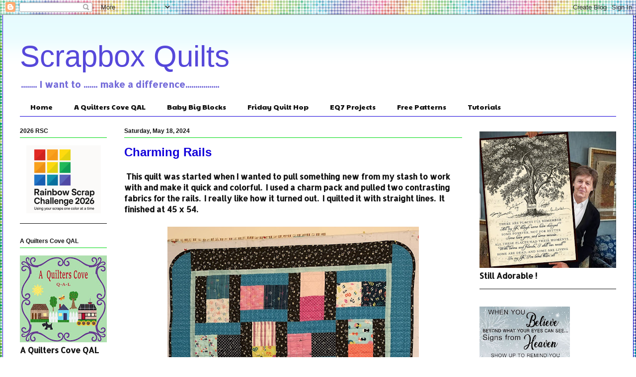

--- FILE ---
content_type: text/html; charset=UTF-8
request_url: https://scrapboxquilts.blogspot.com/2024/05/charming-rails.html
body_size: 31176
content:
<!DOCTYPE html>
<html class='v2' dir='ltr' lang='en'>
<head>
<link href='https://www.blogger.com/static/v1/widgets/335934321-css_bundle_v2.css' rel='stylesheet' type='text/css'/>
<meta content='width=1100' name='viewport'/>
<meta content='text/html; charset=UTF-8' http-equiv='Content-Type'/>
<meta content='blogger' name='generator'/>
<link href='https://scrapboxquilts.blogspot.com/favicon.ico' rel='icon' type='image/x-icon'/>
<link href='http://scrapboxquilts.blogspot.com/2024/05/charming-rails.html' rel='canonical'/>
<link rel="alternate" type="application/atom+xml" title="Scrapbox Quilts - Atom" href="https://scrapboxquilts.blogspot.com/feeds/posts/default" />
<link rel="alternate" type="application/rss+xml" title="Scrapbox Quilts - RSS" href="https://scrapboxquilts.blogspot.com/feeds/posts/default?alt=rss" />
<link rel="service.post" type="application/atom+xml" title="Scrapbox Quilts - Atom" href="https://www.blogger.com/feeds/7838764027334501433/posts/default" />

<link rel="alternate" type="application/atom+xml" title="Scrapbox Quilts - Atom" href="https://scrapboxquilts.blogspot.com/feeds/2678024376111907419/comments/default" />
<!--Can't find substitution for tag [blog.ieCssRetrofitLinks]-->
<link href='https://blogger.googleusercontent.com/img/b/R29vZ2xl/AVvXsEiOOxlLUYOFMLSx5fQfZhF015FndN3kBCXbaeGhejWduRi7TAMlo4kmwsHRvx9t4TMlrOXtxnYx8-h75fabErKUGKpeYwOoZODA5fpjg8Jje98SCYcq12-ftJ6faMKai_agUye0eDX__KdLRCmluvMj8MMGMLz_vSel-dCz3ilGZXMl1ayJYzw3p-3NjpA/w506-h640/Charming%20Rails%2045%20x%2054%20-%20Kat%20S.jpg' rel='image_src'/>
<meta content='http://scrapboxquilts.blogspot.com/2024/05/charming-rails.html' property='og:url'/>
<meta content='Charming Rails' property='og:title'/>
<meta content=' This quilt was started when I wanted to pull something new from my stash to work with and make it quick and colorful.  I used a charm pack ...' property='og:description'/>
<meta content='https://blogger.googleusercontent.com/img/b/R29vZ2xl/AVvXsEiOOxlLUYOFMLSx5fQfZhF015FndN3kBCXbaeGhejWduRi7TAMlo4kmwsHRvx9t4TMlrOXtxnYx8-h75fabErKUGKpeYwOoZODA5fpjg8Jje98SCYcq12-ftJ6faMKai_agUye0eDX__KdLRCmluvMj8MMGMLz_vSel-dCz3ilGZXMl1ayJYzw3p-3NjpA/w1200-h630-p-k-no-nu/Charming%20Rails%2045%20x%2054%20-%20Kat%20S.jpg' property='og:image'/>
<title>Scrapbox Quilts: Charming Rails</title>
<style type='text/css'>@font-face{font-family:'Allerta';font-style:normal;font-weight:400;font-display:swap;src:url(//fonts.gstatic.com/s/allerta/v19/TwMO-IAHRlkbx940YnYXSCiN9uc.woff2)format('woff2');unicode-range:U+0000-00FF,U+0131,U+0152-0153,U+02BB-02BC,U+02C6,U+02DA,U+02DC,U+0304,U+0308,U+0329,U+2000-206F,U+20AC,U+2122,U+2191,U+2193,U+2212,U+2215,U+FEFF,U+FFFD;}@font-face{font-family:'Paytone One';font-style:normal;font-weight:400;font-display:swap;src:url(//fonts.gstatic.com/s/paytoneone/v25/0nksC9P7MfYHj2oFtYm2ChTigPvfiwq-FQc.woff2)format('woff2');unicode-range:U+0102-0103,U+0110-0111,U+0128-0129,U+0168-0169,U+01A0-01A1,U+01AF-01B0,U+0300-0301,U+0303-0304,U+0308-0309,U+0323,U+0329,U+1EA0-1EF9,U+20AB;}@font-face{font-family:'Paytone One';font-style:normal;font-weight:400;font-display:swap;src:url(//fonts.gstatic.com/s/paytoneone/v25/0nksC9P7MfYHj2oFtYm2ChTjgPvfiwq-FQc.woff2)format('woff2');unicode-range:U+0100-02BA,U+02BD-02C5,U+02C7-02CC,U+02CE-02D7,U+02DD-02FF,U+0304,U+0308,U+0329,U+1D00-1DBF,U+1E00-1E9F,U+1EF2-1EFF,U+2020,U+20A0-20AB,U+20AD-20C0,U+2113,U+2C60-2C7F,U+A720-A7FF;}@font-face{font-family:'Paytone One';font-style:normal;font-weight:400;font-display:swap;src:url(//fonts.gstatic.com/s/paytoneone/v25/0nksC9P7MfYHj2oFtYm2ChTtgPvfiwq-.woff2)format('woff2');unicode-range:U+0000-00FF,U+0131,U+0152-0153,U+02BB-02BC,U+02C6,U+02DA,U+02DC,U+0304,U+0308,U+0329,U+2000-206F,U+20AC,U+2122,U+2191,U+2193,U+2212,U+2215,U+FEFF,U+FFFD;}</style>
<style id='page-skin-1' type='text/css'><!--
/*
-----------------------------------------------
Blogger Template Style
Name:     Ethereal
Designer: Jason Morrow
URL:      jasonmorrow.etsy.com
----------------------------------------------- */
/* Content
----------------------------------------------- */
body {
font: normal bold 16px Allerta;
color: #111111;
background: #ffffff url(//themes.googleusercontent.com/image?id=12R5_Q9B0RDCJJh2euiBLdeZW8aN_Kr-osrOhdegvclW8OhjWT2zIz9V8pmvxT6naRK_i) repeat scroll top center /* Credit: imacon (http://www.istockphoto.com/googleimages.php?id=5357958&platform=blogger) */;
}
html body .content-outer {
min-width: 0;
max-width: 100%;
width: 100%;
}
a:link {
text-decoration: none;
color: #5648da;
}
a:visited {
text-decoration: none;
color: #da00c6;
}
a:hover {
text-decoration: underline;
color: #00da13;
}
.main-inner {
padding-top: 15px;
}
.body-fauxcolumn-outer {
background: transparent none repeat-x scroll top center;
}
.content-fauxcolumns .fauxcolumn-inner {
background: #ffffff url(//www.blogblog.com/1kt/ethereal/bird-2toned-blue-fade.png) repeat-x scroll top left;
border-left: 1px solid #1400da;
border-right: 1px solid #1400da;
}
/* Flexible Background
----------------------------------------------- */
.content-fauxcolumn-outer .fauxborder-left {
width: 100%;
padding-left: 300px;
margin-left: -300px;
background-color: transparent;
background-image: none;
background-repeat: no-repeat;
background-position: left top;
}
.content-fauxcolumn-outer .fauxborder-right {
margin-right: -299px;
width: 299px;
background-color: transparent;
background-image: none;
background-repeat: no-repeat;
background-position: right top;
}
/* Columns
----------------------------------------------- */
.content-inner {
padding: 0;
}
/* Header
----------------------------------------------- */
.header-inner {
padding: 27px 0 3px;
}
.header-inner .section {
margin: 0 35px;
}
.Header h1 {
font: normal normal 60px Verdana, Geneva, sans-serif;
color: #5648da;
}
.Header h1 a {
color: #5648da;
}
.Header .description {
font-size: 115%;
color: #766dda;
}
.header-inner .Header .titlewrapper,
.header-inner .Header .descriptionwrapper {
padding-left: 0;
padding-right: 0;
margin-bottom: 0;
}
/* Tabs
----------------------------------------------- */
.tabs-outer {
position: relative;
background: transparent;
}
.tabs-cap-top, .tabs-cap-bottom {
position: absolute;
width: 100%;
}
.tabs-cap-bottom {
bottom: 0;
}
.tabs-inner {
padding: 0;
}
.tabs-inner .section {
margin: 0 35px;
}
*+html body .tabs-inner .widget li {
padding: 1px;
}
.PageList {
border-bottom: 1px solid #1400da;
}
.tabs-inner .widget li.selected a,
.tabs-inner .widget li a:hover {
position: relative;
-moz-border-radius-topleft: 5px;
-moz-border-radius-topright: 5px;
-webkit-border-top-left-radius: 5px;
-webkit-border-top-right-radius: 5px;
-goog-ms-border-top-left-radius: 5px;
-goog-ms-border-top-right-radius: 5px;
border-top-left-radius: 5px;
border-top-right-radius: 5px;
background: #ffffff none ;
color: #fc4a3f;
}
.tabs-inner .widget li a {
display: inline-block;
margin: 0;
margin-right: 1px;
padding: .65em 1.5em;
font: normal normal 14px Paytone One;
color: #111111;
background-color: rgba(0, 0, 0, 0);
-moz-border-radius-topleft: 5px;
-moz-border-radius-topright: 5px;
-webkit-border-top-left-radius: 5px;
-webkit-border-top-right-radius: 5px;
-goog-ms-border-top-left-radius: 5px;
-goog-ms-border-top-right-radius: 5px;
border-top-left-radius: 5px;
border-top-right-radius: 5px;
}
/* Headings
----------------------------------------------- */
h2 {
font: normal bold 12px Verdana, Geneva, sans-serif;
color: #111111;
}
/* Widgets
----------------------------------------------- */
.main-inner .column-left-inner {
padding: 0 0 0 20px;
}
.main-inner .column-left-inner .section {
margin-right: 0;
}
.main-inner .column-right-inner {
padding: 0 20px 0 0;
}
.main-inner .column-right-inner .section {
margin-left: 0;
}
.main-inner .section {
padding: 0;
}
.main-inner .widget {
padding: 0 0 15px;
margin: 20px 0;
border-bottom: 1px solid #111111;
}
.main-inner .widget h2 {
margin: 0;
padding: .6em 0 .5em;
}
.footer-inner .widget h2 {
padding: 0 0 .4em;
}
.main-inner .widget h2 + div, .footer-inner .widget h2 + div {
padding-top: 15px;
}
.main-inner .widget .widget-content {
margin: 0;
padding: 15px 0 0;
}
.main-inner .widget ul, .main-inner .widget #ArchiveList ul.flat {
margin: -15px -15px -15px;
padding: 0;
list-style: none;
}
.main-inner .sidebar .widget h2 {
border-bottom: 1px solid #00da13;
}
.main-inner .widget #ArchiveList {
margin: -15px 0 0;
}
.main-inner .widget ul li, .main-inner .widget #ArchiveList ul.flat li {
padding: .5em 15px;
text-indent: 0;
}
.main-inner .widget #ArchiveList ul li {
padding-top: .25em;
padding-bottom: .25em;
}
.main-inner .widget ul li:first-child, .main-inner .widget #ArchiveList ul.flat li:first-child {
border-top: none;
}
.main-inner .widget ul li:last-child, .main-inner .widget #ArchiveList ul.flat li:last-child {
border-bottom: none;
}
.main-inner .widget .post-body ul {
padding: 0 2.5em;
margin: .5em 0;
list-style: disc;
}
.main-inner .widget .post-body ul li {
padding: 0.25em 0;
margin-bottom: .25em;
color: #111111;
border: none;
}
.footer-inner .widget ul {
padding: 0;
list-style: none;
}
.widget .zippy {
color: #1400da;
}
/* Posts
----------------------------------------------- */
.main.section {
margin: 0 20px;
}
body .main-inner .Blog {
padding: 0;
background-color: transparent;
border: none;
}
.main-inner .widget h2.date-header {
border-bottom: 1px solid #00da13;
}
.date-outer {
position: relative;
margin: 15px 0 20px;
}
.date-outer:first-child {
margin-top: 0;
}
.date-posts {
clear: both;
}
.post-outer, .inline-ad {
border-bottom: 1px solid #111111;
padding: 30px 0;
}
.post-outer {
padding-bottom: 10px;
}
.post-outer:first-child {
padding-top: 0;
border-top: none;
}
.post-outer:last-child, .inline-ad:last-child {
border-bottom: none;
}
.post-body img {
padding: 8px;
}
h3.post-title, h4 {
font: normal bold 24px Verdana, Geneva, sans-serif;
color: #1400da;
}
h3.post-title a {
font: normal bold 24px Verdana, Geneva, sans-serif;
color: #1400da;
text-decoration: none;
}
h3.post-title a:hover {
color: #00da13;
text-decoration: underline;
}
.post-header {
margin: 0 0 1.5em;
}
.post-body {
line-height: 1.4;
}
.post-footer {
margin: 1.5em 0 0;
}
#blog-pager {
padding: 15px;
}
.blog-feeds, .post-feeds {
margin: 1em 0;
text-align: center;
}
.post-outer .comments {
margin-top: 2em;
}
/* Comments
----------------------------------------------- */
.comments .comments-content .icon.blog-author {
background-repeat: no-repeat;
background-image: url([data-uri]);
}
.comments .comments-content .loadmore a {
background: #ffffff url(//www.blogblog.com/1kt/ethereal/bird-2toned-blue-fade.png) repeat-x scroll top left;
}
.comments .comments-content .loadmore a {
border-top: 1px solid #00da13;
border-bottom: 1px solid #00da13;
}
.comments .comment-thread.inline-thread {
background: #ffffff url(//www.blogblog.com/1kt/ethereal/bird-2toned-blue-fade.png) repeat-x scroll top left;
}
.comments .continue {
border-top: 2px solid #00da13;
}
/* Footer
----------------------------------------------- */
.footer-inner {
padding: 30px 0;
overflow: hidden;
}
/* Mobile
----------------------------------------------- */
body.mobile  {
background-size: auto
}
.mobile .body-fauxcolumn-outer {
background: ;
}
.mobile .content-fauxcolumns .fauxcolumn-inner {
opacity: 0.75;
}
.mobile .content-fauxcolumn-outer .fauxborder-right {
margin-right: 0;
}
.mobile-link-button {
background-color: #ffffff;
}
.mobile-link-button a:link, .mobile-link-button a:visited {
color: #fc4a3f;
}
.mobile-index-contents {
color: #444444;
}
.mobile .body-fauxcolumn-outer {
background-size: 100% auto;
}
.mobile .mobile-date-outer {
border-bottom: transparent;
}
.mobile .PageList {
border-bottom: none;
}
.mobile .tabs-inner .section {
margin: 0;
}
.mobile .tabs-inner .PageList .widget-content {
background: #ffffff none;
color: #fc4a3f;
}
.mobile .tabs-inner .PageList .widget-content .pagelist-arrow {
border-left: 1px solid #fc4a3f;
}
.mobile .footer-inner {
overflow: visible;
}
body.mobile .AdSense {
margin: 0 -10px;
}
.comment-thread ol{
counter-reset: contarcomentarios;
}
.comment-thread ol ol {
counter-reset: contarbis;
}
.comment-header:before {
content: counter(contarcomentarios,decimal)".";
counter-increment: contarcomentarios;
float: left;
padding-right: 4px;
}
--></style>
<style id='template-skin-1' type='text/css'><!--
body {
min-width: 1270px;
}
.content-outer, .content-fauxcolumn-outer, .region-inner {
min-width: 1270px;
max-width: 1270px;
_width: 1270px;
}
.main-inner .columns {
padding-left: 210px;
padding-right: 310px;
}
.main-inner .fauxcolumn-center-outer {
left: 210px;
right: 310px;
/* IE6 does not respect left and right together */
_width: expression(this.parentNode.offsetWidth -
parseInt("210px") -
parseInt("310px") + 'px');
}
.main-inner .fauxcolumn-left-outer {
width: 210px;
}
.main-inner .fauxcolumn-right-outer {
width: 310px;
}
.main-inner .column-left-outer {
width: 210px;
right: 100%;
margin-left: -210px;
}
.main-inner .column-right-outer {
width: 310px;
margin-right: -310px;
}
#layout {
min-width: 0;
}
#layout .content-outer {
min-width: 0;
width: 800px;
}
#layout .region-inner {
min-width: 0;
width: auto;
}
body#layout div.add_widget {
padding: 8px;
}
body#layout div.add_widget a {
margin-left: 32px;
}
--></style>
<style>
    body {background-image:url(\/\/themes.googleusercontent.com\/image?id=12R5_Q9B0RDCJJh2euiBLdeZW8aN_Kr-osrOhdegvclW8OhjWT2zIz9V8pmvxT6naRK_i);}
    
@media (max-width: 200px) { body {background-image:url(\/\/themes.googleusercontent.com\/image?id=12R5_Q9B0RDCJJh2euiBLdeZW8aN_Kr-osrOhdegvclW8OhjWT2zIz9V8pmvxT6naRK_i&options=w200);}}
@media (max-width: 400px) and (min-width: 201px) { body {background-image:url(\/\/themes.googleusercontent.com\/image?id=12R5_Q9B0RDCJJh2euiBLdeZW8aN_Kr-osrOhdegvclW8OhjWT2zIz9V8pmvxT6naRK_i&options=w400);}}
@media (max-width: 800px) and (min-width: 401px) { body {background-image:url(\/\/themes.googleusercontent.com\/image?id=12R5_Q9B0RDCJJh2euiBLdeZW8aN_Kr-osrOhdegvclW8OhjWT2zIz9V8pmvxT6naRK_i&options=w800);}}
@media (max-width: 1200px) and (min-width: 801px) { body {background-image:url(\/\/themes.googleusercontent.com\/image?id=12R5_Q9B0RDCJJh2euiBLdeZW8aN_Kr-osrOhdegvclW8OhjWT2zIz9V8pmvxT6naRK_i&options=w1200);}}
/* Last tag covers anything over one higher than the previous max-size cap. */
@media (min-width: 1201px) { body {background-image:url(\/\/themes.googleusercontent.com\/image?id=12R5_Q9B0RDCJJh2euiBLdeZW8aN_Kr-osrOhdegvclW8OhjWT2zIz9V8pmvxT6naRK_i&options=w1600);}}
  </style>
<link href='https://www.blogger.com/dyn-css/authorization.css?targetBlogID=7838764027334501433&amp;zx=8d729a91-aff1-4a25-9006-03605d1215c3' media='none' onload='if(media!=&#39;all&#39;)media=&#39;all&#39;' rel='stylesheet'/><noscript><link href='https://www.blogger.com/dyn-css/authorization.css?targetBlogID=7838764027334501433&amp;zx=8d729a91-aff1-4a25-9006-03605d1215c3' rel='stylesheet'/></noscript>
<meta name='google-adsense-platform-account' content='ca-host-pub-1556223355139109'/>
<meta name='google-adsense-platform-domain' content='blogspot.com'/>

</head>
<body class='loading variant-hummingBirds2'>
<div class='navbar section' id='navbar' name='Navbar'><div class='widget Navbar' data-version='1' id='Navbar1'><script type="text/javascript">
    function setAttributeOnload(object, attribute, val) {
      if(window.addEventListener) {
        window.addEventListener('load',
          function(){ object[attribute] = val; }, false);
      } else {
        window.attachEvent('onload', function(){ object[attribute] = val; });
      }
    }
  </script>
<div id="navbar-iframe-container"></div>
<script type="text/javascript" src="https://apis.google.com/js/platform.js"></script>
<script type="text/javascript">
      gapi.load("gapi.iframes:gapi.iframes.style.bubble", function() {
        if (gapi.iframes && gapi.iframes.getContext) {
          gapi.iframes.getContext().openChild({
              url: 'https://www.blogger.com/navbar/7838764027334501433?po\x3d2678024376111907419\x26origin\x3dhttps://scrapboxquilts.blogspot.com',
              where: document.getElementById("navbar-iframe-container"),
              id: "navbar-iframe"
          });
        }
      });
    </script><script type="text/javascript">
(function() {
var script = document.createElement('script');
script.type = 'text/javascript';
script.src = '//pagead2.googlesyndication.com/pagead/js/google_top_exp.js';
var head = document.getElementsByTagName('head')[0];
if (head) {
head.appendChild(script);
}})();
</script>
</div></div>
<div class='body-fauxcolumns'>
<div class='fauxcolumn-outer body-fauxcolumn-outer'>
<div class='cap-top'>
<div class='cap-left'></div>
<div class='cap-right'></div>
</div>
<div class='fauxborder-left'>
<div class='fauxborder-right'></div>
<div class='fauxcolumn-inner'>
</div>
</div>
<div class='cap-bottom'>
<div class='cap-left'></div>
<div class='cap-right'></div>
</div>
</div>
</div>
<div class='content'>
<div class='content-fauxcolumns'>
<div class='fauxcolumn-outer content-fauxcolumn-outer'>
<div class='cap-top'>
<div class='cap-left'></div>
<div class='cap-right'></div>
</div>
<div class='fauxborder-left'>
<div class='fauxborder-right'></div>
<div class='fauxcolumn-inner'>
</div>
</div>
<div class='cap-bottom'>
<div class='cap-left'></div>
<div class='cap-right'></div>
</div>
</div>
</div>
<div class='content-outer'>
<div class='content-cap-top cap-top'>
<div class='cap-left'></div>
<div class='cap-right'></div>
</div>
<div class='fauxborder-left content-fauxborder-left'>
<div class='fauxborder-right content-fauxborder-right'></div>
<div class='content-inner'>
<header>
<div class='header-outer'>
<div class='header-cap-top cap-top'>
<div class='cap-left'></div>
<div class='cap-right'></div>
</div>
<div class='fauxborder-left header-fauxborder-left'>
<div class='fauxborder-right header-fauxborder-right'></div>
<div class='region-inner header-inner'>
<div class='header section' id='header' name='Header'><div class='widget Header' data-version='1' id='Header1'>
<div id='header-inner'>
<div class='titlewrapper'>
<h1 class='title'>
<a href='https://scrapboxquilts.blogspot.com/'>
Scrapbox Quilts
</a>
</h1>
</div>
<div class='descriptionwrapper'>
<p class='description'><span>........ I want to ....... make a difference.................</span></p>
</div>
</div>
</div></div>
</div>
</div>
<div class='header-cap-bottom cap-bottom'>
<div class='cap-left'></div>
<div class='cap-right'></div>
</div>
</div>
</header>
<div class='tabs-outer'>
<div class='tabs-cap-top cap-top'>
<div class='cap-left'></div>
<div class='cap-right'></div>
</div>
<div class='fauxborder-left tabs-fauxborder-left'>
<div class='fauxborder-right tabs-fauxborder-right'></div>
<div class='region-inner tabs-inner'>
<div class='tabs section' id='crosscol' name='Cross-Column'><div class='widget PageList' data-version='1' id='PageList1'>
<h2>Pages</h2>
<div class='widget-content'>
<ul>
<li>
<a href='https://scrapboxquilts.blogspot.com/'>Home</a>
</li>
<li>
<a href='https://scrapboxquilts.blogspot.com/p/a-quilters-cove-qal.html'>A Quilters Cove QAL</a>
</li>
<li>
<a href='http://scrapboxquilts.blogspot.com/p/baby-blocks.html'>Baby Big Blocks</a>
</li>
<li>
<a href='http://scrapboxquilts.blogspot.com/p/friday-quilt-hop.html'>Friday Quilt Hop</a>
</li>
<li>
<a href='http://scrapboxquilts.blogspot.com/p/eq7-projects.html'>EQ7 Projects</a>
</li>
<li>
<a href='http://scrapboxquilts.blogspot.com/p/free-patterns.html'>Free Patterns</a>
</li>
<li>
<a href='http://scrapboxquilts.blogspot.com/p/tutorials.html'>Tutorials</a>
</li>
</ul>
<div class='clear'></div>
</div>
</div></div>
<div class='tabs no-items section' id='crosscol-overflow' name='Cross-Column 2'></div>
</div>
</div>
<div class='tabs-cap-bottom cap-bottom'>
<div class='cap-left'></div>
<div class='cap-right'></div>
</div>
</div>
<div class='main-outer'>
<div class='main-cap-top cap-top'>
<div class='cap-left'></div>
<div class='cap-right'></div>
</div>
<div class='fauxborder-left main-fauxborder-left'>
<div class='fauxborder-right main-fauxborder-right'></div>
<div class='region-inner main-inner'>
<div class='columns fauxcolumns'>
<div class='fauxcolumn-outer fauxcolumn-center-outer'>
<div class='cap-top'>
<div class='cap-left'></div>
<div class='cap-right'></div>
</div>
<div class='fauxborder-left'>
<div class='fauxborder-right'></div>
<div class='fauxcolumn-inner'>
</div>
</div>
<div class='cap-bottom'>
<div class='cap-left'></div>
<div class='cap-right'></div>
</div>
</div>
<div class='fauxcolumn-outer fauxcolumn-left-outer'>
<div class='cap-top'>
<div class='cap-left'></div>
<div class='cap-right'></div>
</div>
<div class='fauxborder-left'>
<div class='fauxborder-right'></div>
<div class='fauxcolumn-inner'>
</div>
</div>
<div class='cap-bottom'>
<div class='cap-left'></div>
<div class='cap-right'></div>
</div>
</div>
<div class='fauxcolumn-outer fauxcolumn-right-outer'>
<div class='cap-top'>
<div class='cap-left'></div>
<div class='cap-right'></div>
</div>
<div class='fauxborder-left'>
<div class='fauxborder-right'></div>
<div class='fauxcolumn-inner'>
</div>
</div>
<div class='cap-bottom'>
<div class='cap-left'></div>
<div class='cap-right'></div>
</div>
</div>
<!-- corrects IE6 width calculation -->
<div class='columns-inner'>
<div class='column-center-outer'>
<div class='column-center-inner'>
<div class='main section' id='main' name='Main'><div class='widget Blog' data-version='1' id='Blog1'>
<div class='blog-posts hfeed'>

          <div class="date-outer">
        
<h2 class='date-header'><span>Saturday, May 18, 2024</span></h2>

          <div class="date-posts">
        
<div class='post-outer'>
<div class='post hentry uncustomized-post-template' itemprop='blogPost' itemscope='itemscope' itemtype='http://schema.org/BlogPosting'>
<meta content='https://blogger.googleusercontent.com/img/b/R29vZ2xl/AVvXsEiOOxlLUYOFMLSx5fQfZhF015FndN3kBCXbaeGhejWduRi7TAMlo4kmwsHRvx9t4TMlrOXtxnYx8-h75fabErKUGKpeYwOoZODA5fpjg8Jje98SCYcq12-ftJ6faMKai_agUye0eDX__KdLRCmluvMj8MMGMLz_vSel-dCz3ilGZXMl1ayJYzw3p-3NjpA/w506-h640/Charming%20Rails%2045%20x%2054%20-%20Kat%20S.jpg' itemprop='image_url'/>
<meta content='7838764027334501433' itemprop='blogId'/>
<meta content='2678024376111907419' itemprop='postId'/>
<a name='2678024376111907419'></a>
<h3 class='post-title entry-title' itemprop='name'>
Charming Rails
</h3>
<div class='post-header'>
<div class='post-header-line-1'></div>
</div>
<div class='post-body entry-content' id='post-body-2678024376111907419' itemprop='description articleBody'>
<p>&nbsp;This quilt was started when I wanted to pull something new from my stash to work with and make it quick and colorful.&nbsp; I used a charm pack and pulled two contrasting fabrics for the rails.&nbsp; I really like how it turned out.&nbsp; I quilted it with straight lines.&nbsp; It finished at 45 x 54.</p><div class="separator" style="clear: both; text-align: center;"><a href="https://blogger.googleusercontent.com/img/b/R29vZ2xl/AVvXsEiOOxlLUYOFMLSx5fQfZhF015FndN3kBCXbaeGhejWduRi7TAMlo4kmwsHRvx9t4TMlrOXtxnYx8-h75fabErKUGKpeYwOoZODA5fpjg8Jje98SCYcq12-ftJ6faMKai_agUye0eDX__KdLRCmluvMj8MMGMLz_vSel-dCz3ilGZXMl1ayJYzw3p-3NjpA/s3723/Charming%20Rails%2045%20x%2054%20-%20Kat%20S.jpg" imageanchor="1" style="margin-left: 1em; margin-right: 1em;"><img border="0" data-original-height="3723" data-original-width="2941" height="640" src="https://blogger.googleusercontent.com/img/b/R29vZ2xl/AVvXsEiOOxlLUYOFMLSx5fQfZhF015FndN3kBCXbaeGhejWduRi7TAMlo4kmwsHRvx9t4TMlrOXtxnYx8-h75fabErKUGKpeYwOoZODA5fpjg8Jje98SCYcq12-ftJ6faMKai_agUye0eDX__KdLRCmluvMj8MMGMLz_vSel-dCz3ilGZXMl1ayJYzw3p-3NjpA/w506-h640/Charming%20Rails%2045%20x%2054%20-%20Kat%20S.jpg" width="506" /></a></div><div class="separator" style="clear: both; text-align: center;"><br /></div><div class="separator" style="clear: both; text-align: center;"><br /></div><div class="separator" style="clear: both; text-align: center;">This photo shows part of the back.&nbsp; It is a fleece abstract print design which blended so well with all colors from the front&nbsp;&nbsp;</div><div class="separator" style="clear: both; text-align: center;"><br /></div><div class="separator" style="clear: both; text-align: center;"><a href="https://blogger.googleusercontent.com/img/b/R29vZ2xl/AVvXsEiisC4Ul-NHV4AhUm-3JUEke77p4Nk4KNbYfNC-EkeX91NgohCrUHkeYLe42AmOCTO-tNhTNo7HeR9SebuqYQtaWxlIyfj_jh7VbKEZMX6hGxGzBXMQeBzXP42CjvyxozlvtvvYe6J7oP38HQ6giATPSGzVmEaQ0Akor1LCsQL8ybv9a1gk87IAg0vcQds/s3968/Charming%20Rails%20back%20-%20Kat%20S.jpg" imageanchor="1" style="margin-left: 1em; margin-right: 1em;"><img border="0" data-original-height="3968" data-original-width="3097" height="640" src="https://blogger.googleusercontent.com/img/b/R29vZ2xl/AVvXsEiisC4Ul-NHV4AhUm-3JUEke77p4Nk4KNbYfNC-EkeX91NgohCrUHkeYLe42AmOCTO-tNhTNo7HeR9SebuqYQtaWxlIyfj_jh7VbKEZMX6hGxGzBXMQeBzXP42CjvyxozlvtvvYe6J7oP38HQ6giATPSGzVmEaQ0Akor1LCsQL8ybv9a1gk87IAg0vcQds/w501-h640/Charming%20Rails%20back%20-%20Kat%20S.jpg" width="501" /></a></div><br /><div class="separator" style="clear: both; text-align: center;"><br /></div><div class="separator" style="clear: both; text-align: left;">I'm joining these linky parties this week.&nbsp; Be sure to visit them to see what other creative quilters are sharing.</div><div class="separator" style="clear: both; text-align: left;"><br /></div><div class="separator" style="clear: both; text-align: center;"><p style="background-color: white; color: #111111; font-family: Allerta; font-size: 16px; font-weight: 700;"><b>Saturday -&nbsp;&nbsp;</b><a href="https://quiltingpatch.blogspot.com/" style="background-color: transparent; color: #5648da; text-decoration-line: none;" target="_blank">Quilting Patchwork Appliqué</a></p><p style="background-color: white; color: #111111; font-family: Allerta; font-size: 16px; font-weight: 700;">&nbsp; &nbsp; &nbsp; &nbsp; &nbsp; &nbsp; &nbsp; &nbsp; &nbsp; &nbsp; &nbsp; &nbsp;&nbsp;<a href="https://superscrappy.blogspot.com/" style="color: #5648da; text-decoration-line: none;" target="_blank">soscrappy (superscrappy.blogspot.com)</a></p><p style="background-color: white; color: #111111; font-family: Allerta; font-size: 16px; font-weight: 700;"><b>Sunday&nbsp; -&nbsp;&nbsp;</b><a href="https://quiltingismorefunthanhousework.blogspot.com/" style="background-color: transparent; color: #5648da; text-decoration-line: none;" target="_blank">Quilting is more fun than Housework...</a></p><p style="background-color: white; color: #111111; font-family: Allerta; font-size: 16px; font-weight: 700;"><b>Monday&nbsp; &nbsp;-&nbsp; &nbsp;<a href="https://smallquiltsanddollquilts.blogspot.com/" style="background-color: transparent; color: #5648da; text-decoration-line: none;" target="_blank">Small Quilts &amp; Doll Quilts</a></b></p><p style="background-color: white; color: #111111; font-family: Allerta; font-size: 16px; font-weight: 700;">&nbsp; &nbsp; &nbsp; &nbsp; &nbsp; &nbsp; &nbsp; &nbsp; &nbsp; &nbsp; &nbsp;&nbsp;<a href="https://songbirddesigns.blog/blog/" style="color: #5648da; text-decoration-line: none;" target="_blank"><span style="color: #2b00fe;">Monday</span>&nbsp;Musings at Songbird Designs</a></p><p style="background-color: white; color: #111111; font-family: Allerta; font-size: 16px; font-weight: 700;"><b>&nbsp; &nbsp; &nbsp; &nbsp;&nbsp;Wednesday&nbsp; &nbsp;-&nbsp;&nbsp;<a href="https://www.quiltfabrication.com/" style="color: #5648da; text-decoration-line: none;" target="_blank">&nbsp;Quilt Fabrication</a></b></p><p style="background-color: white; color: #111111; font-family: Allerta; font-size: 16px; font-weight: 700;"><a href="http://www.inquiringquilter.com/questions" style="color: #5648da; text-decoration-line: none;" target="_blank">The Inquiring Quilter</a></p><p style="background-color: white; color: #111111; font-family: Allerta; font-size: 16px; font-weight: 700;"><b>Thursday&nbsp; &nbsp;-&nbsp;&nbsp;<a href="https://quiltinglearningcombo.blogspot.com/" style="color: #5648da; text-decoration-line: none;" target="_blank">&nbsp;</a></b><a href="https://quiltinglearningcombo.blogspot.com/" style="color: #5648da; text-decoration-line: none;" target="_blank">quiltinglearningcombo.blogspot.com</a></p><p style="background-color: white; color: #111111; font-family: Allerta; font-size: 16px; font-weight: 700;"><b><a href="http://www.myquiltinfatuation.com/" style="color: #5648da; text-decoration-line: none;" target="_blank">My Quilt Infatuation</a></b></p><p style="background-color: white; color: #111111; font-family: Allerta; font-size: 16px; font-weight: 700;"><b>Friday&nbsp; -&nbsp;&nbsp;<a href="http://alyciaquilts.blogspot.com/" style="color: #5648da; text-decoration-line: none;" target="_blank"><span style="color: #2b00fe;">Alycia Quilts</span></a></b></p><p style="background-color: white; color: #111111; font-family: Allerta; font-size: 16px; font-weight: 700;"><br /></p><p style="background-color: white; color: #111111; font-family: Allerta; font-size: 16px; text-align: left;">Wishing you a happy and productive week.&nbsp; Thanks so much for stopping by.</p></div><div class="separator" style="clear: both; text-align: left;"><br /></div><br /><p style="text-align: center;"><br /></p>
<div style='clear: both;'></div>
</div>
<div class='post-footer'>
<div class='post-footer-line post-footer-line-1'>
<span class='post-author vcard'>
Posted by
<span class='fn' itemprop='author' itemscope='itemscope' itemtype='http://schema.org/Person'>
<meta content='https://www.blogger.com/profile/06973680119735443740' itemprop='url'/>
<a class='g-profile' href='https://www.blogger.com/profile/06973680119735443740' rel='author' title='author profile'>
<span itemprop='name'>Kat Scribner</span>
</a>
</span>
</span>
<span class='post-timestamp'>
at
<meta content='http://scrapboxquilts.blogspot.com/2024/05/charming-rails.html' itemprop='url'/>
<a class='timestamp-link' href='https://scrapboxquilts.blogspot.com/2024/05/charming-rails.html' rel='bookmark' title='permanent link'><abbr class='published' itemprop='datePublished' title='2024-05-18T10:34:00-04:00'>10:34 AM</abbr></a>
</span>
<span class='post-comment-link'>
</span>
<span class='post-icons'>
<span class='item-control blog-admin pid-862751106'>
<a href='https://www.blogger.com/post-edit.g?blogID=7838764027334501433&postID=2678024376111907419&from=pencil' title='Edit Post'>
<img alt='' class='icon-action' height='18' src='https://resources.blogblog.com/img/icon18_edit_allbkg.gif' width='18'/>
</a>
</span>
</span>
<div class='post-share-buttons goog-inline-block'>
<a class='goog-inline-block share-button sb-email' href='https://www.blogger.com/share-post.g?blogID=7838764027334501433&postID=2678024376111907419&target=email' target='_blank' title='Email This'><span class='share-button-link-text'>Email This</span></a><a class='goog-inline-block share-button sb-blog' href='https://www.blogger.com/share-post.g?blogID=7838764027334501433&postID=2678024376111907419&target=blog' onclick='window.open(this.href, "_blank", "height=270,width=475"); return false;' target='_blank' title='BlogThis!'><span class='share-button-link-text'>BlogThis!</span></a><a class='goog-inline-block share-button sb-twitter' href='https://www.blogger.com/share-post.g?blogID=7838764027334501433&postID=2678024376111907419&target=twitter' target='_blank' title='Share to X'><span class='share-button-link-text'>Share to X</span></a><a class='goog-inline-block share-button sb-facebook' href='https://www.blogger.com/share-post.g?blogID=7838764027334501433&postID=2678024376111907419&target=facebook' onclick='window.open(this.href, "_blank", "height=430,width=640"); return false;' target='_blank' title='Share to Facebook'><span class='share-button-link-text'>Share to Facebook</span></a><a class='goog-inline-block share-button sb-pinterest' href='https://www.blogger.com/share-post.g?blogID=7838764027334501433&postID=2678024376111907419&target=pinterest' target='_blank' title='Share to Pinterest'><span class='share-button-link-text'>Share to Pinterest</span></a>
</div>
</div>
<div class='post-footer-line post-footer-line-2'>
<span class='post-labels'>
Labels:
<a href='https://scrapboxquilts.blogspot.com/search/label/Quilts%204%20Kids' rel='tag'>Quilts 4 Kids</a>
</span>
</div>
<div class='post-footer-line post-footer-line-3'>
<span class='post-location'>
</span>
</div>
</div>
</div>
<div class='comments' id='comments'>
<a name='comments'></a>
<h4>13 comments:</h4>
<div class='comments-content'>
<script async='async' src='' type='text/javascript'></script>
<script type='text/javascript'>
    (function() {
      var items = null;
      var msgs = null;
      var config = {};

// <![CDATA[
      var cursor = null;
      if (items && items.length > 0) {
        cursor = parseInt(items[items.length - 1].timestamp) + 1;
      }

      var bodyFromEntry = function(entry) {
        var text = (entry &&
                    ((entry.content && entry.content.$t) ||
                     (entry.summary && entry.summary.$t))) ||
            '';
        if (entry && entry.gd$extendedProperty) {
          for (var k in entry.gd$extendedProperty) {
            if (entry.gd$extendedProperty[k].name == 'blogger.contentRemoved') {
              return '<span class="deleted-comment">' + text + '</span>';
            }
          }
        }
        return text;
      }

      var parse = function(data) {
        cursor = null;
        var comments = [];
        if (data && data.feed && data.feed.entry) {
          for (var i = 0, entry; entry = data.feed.entry[i]; i++) {
            var comment = {};
            // comment ID, parsed out of the original id format
            var id = /blog-(\d+).post-(\d+)/.exec(entry.id.$t);
            comment.id = id ? id[2] : null;
            comment.body = bodyFromEntry(entry);
            comment.timestamp = Date.parse(entry.published.$t) + '';
            if (entry.author && entry.author.constructor === Array) {
              var auth = entry.author[0];
              if (auth) {
                comment.author = {
                  name: (auth.name ? auth.name.$t : undefined),
                  profileUrl: (auth.uri ? auth.uri.$t : undefined),
                  avatarUrl: (auth.gd$image ? auth.gd$image.src : undefined)
                };
              }
            }
            if (entry.link) {
              if (entry.link[2]) {
                comment.link = comment.permalink = entry.link[2].href;
              }
              if (entry.link[3]) {
                var pid = /.*comments\/default\/(\d+)\?.*/.exec(entry.link[3].href);
                if (pid && pid[1]) {
                  comment.parentId = pid[1];
                }
              }
            }
            comment.deleteclass = 'item-control blog-admin';
            if (entry.gd$extendedProperty) {
              for (var k in entry.gd$extendedProperty) {
                if (entry.gd$extendedProperty[k].name == 'blogger.itemClass') {
                  comment.deleteclass += ' ' + entry.gd$extendedProperty[k].value;
                } else if (entry.gd$extendedProperty[k].name == 'blogger.displayTime') {
                  comment.displayTime = entry.gd$extendedProperty[k].value;
                }
              }
            }
            comments.push(comment);
          }
        }
        return comments;
      };

      var paginator = function(callback) {
        if (hasMore()) {
          var url = config.feed + '?alt=json&v=2&orderby=published&reverse=false&max-results=50';
          if (cursor) {
            url += '&published-min=' + new Date(cursor).toISOString();
          }
          window.bloggercomments = function(data) {
            var parsed = parse(data);
            cursor = parsed.length < 50 ? null
                : parseInt(parsed[parsed.length - 1].timestamp) + 1
            callback(parsed);
            window.bloggercomments = null;
          }
          url += '&callback=bloggercomments';
          var script = document.createElement('script');
          script.type = 'text/javascript';
          script.src = url;
          document.getElementsByTagName('head')[0].appendChild(script);
        }
      };
      var hasMore = function() {
        return !!cursor;
      };
      var getMeta = function(key, comment) {
        if ('iswriter' == key) {
          var matches = !!comment.author
              && comment.author.name == config.authorName
              && comment.author.profileUrl == config.authorUrl;
          return matches ? 'true' : '';
        } else if ('deletelink' == key) {
          return config.baseUri + '/comment/delete/'
               + config.blogId + '/' + comment.id;
        } else if ('deleteclass' == key) {
          return comment.deleteclass;
        }
        return '';
      };

      var replybox = null;
      var replyUrlParts = null;
      var replyParent = undefined;

      var onReply = function(commentId, domId) {
        if (replybox == null) {
          // lazily cache replybox, and adjust to suit this style:
          replybox = document.getElementById('comment-editor');
          if (replybox != null) {
            replybox.height = '250px';
            replybox.style.display = 'block';
            replyUrlParts = replybox.src.split('#');
          }
        }
        if (replybox && (commentId !== replyParent)) {
          replybox.src = '';
          document.getElementById(domId).insertBefore(replybox, null);
          replybox.src = replyUrlParts[0]
              + (commentId ? '&parentID=' + commentId : '')
              + '#' + replyUrlParts[1];
          replyParent = commentId;
        }
      };

      var hash = (window.location.hash || '#').substring(1);
      var startThread, targetComment;
      if (/^comment-form_/.test(hash)) {
        startThread = hash.substring('comment-form_'.length);
      } else if (/^c[0-9]+$/.test(hash)) {
        targetComment = hash.substring(1);
      }

      // Configure commenting API:
      var configJso = {
        'maxDepth': config.maxThreadDepth
      };
      var provider = {
        'id': config.postId,
        'data': items,
        'loadNext': paginator,
        'hasMore': hasMore,
        'getMeta': getMeta,
        'onReply': onReply,
        'rendered': true,
        'initComment': targetComment,
        'initReplyThread': startThread,
        'config': configJso,
        'messages': msgs
      };

      var render = function() {
        if (window.goog && window.goog.comments) {
          var holder = document.getElementById('comment-holder');
          window.goog.comments.render(holder, provider);
        }
      };

      // render now, or queue to render when library loads:
      if (window.goog && window.goog.comments) {
        render();
      } else {
        window.goog = window.goog || {};
        window.goog.comments = window.goog.comments || {};
        window.goog.comments.loadQueue = window.goog.comments.loadQueue || [];
        window.goog.comments.loadQueue.push(render);
      }
    })();
// ]]>
  </script>
<div id='comment-holder'>
<div class="comment-thread toplevel-thread"><ol id="top-ra"><li class="comment" id="c7711796432266796836"><div class="avatar-image-container"><img src="//blogger.googleusercontent.com/img/b/R29vZ2xl/AVvXsEjoMCAnr3SB6ufCbAFCNv5sYZrZZboHlzbOZK7bpKtBjuheGjdyNzo8_p31tl-Cr9v9xqag1k-myty48yggfpXPmzS1A2KZbQLroEZKm7Hv7HjYWv7wExGB7xaz7zZDr58/s45-c/DSCN0354.JPG" alt=""/></div><div class="comment-block"><div class="comment-header"><cite class="user"><a href="https://www.blogger.com/profile/16155452692252270164" rel="nofollow">Vicki in MN</a></cite><span class="icon user "></span><span class="datetime secondary-text"><a rel="nofollow" href="https://scrapboxquilts.blogspot.com/2024/05/charming-rails.html?showComment=1716120903653#c7711796432266796836">May 19, 2024 at 8:15&#8239;AM</a></span></div><p class="comment-content">That made for a quick finish, great thinking!</p><span class="comment-actions secondary-text"><a class="comment-reply" target="_self" data-comment-id="7711796432266796836">Reply</a><span class="item-control blog-admin blog-admin pid-484356929"><a target="_self" href="https://www.blogger.com/comment/delete/7838764027334501433/7711796432266796836">Delete</a></span></span></div><div class="comment-replies"><div id="c7711796432266796836-rt" class="comment-thread inline-thread hidden"><span class="thread-toggle thread-expanded"><span class="thread-arrow"></span><span class="thread-count"><a target="_self">Replies</a></span></span><ol id="c7711796432266796836-ra" class="thread-chrome thread-expanded"><div></div><div id="c7711796432266796836-continue" class="continue"><a class="comment-reply" target="_self" data-comment-id="7711796432266796836">Reply</a></div></ol></div></div><div class="comment-replybox-single" id="c7711796432266796836-ce"></div></li><li class="comment" id="c3763326314216062172"><div class="avatar-image-container"><img src="//2.bp.blogspot.com/-4KdEiNa5xEo/ZRkqkrMcnnI/AAAAAAAAOeY/nvgVZajHzlcrPPUNH-EC51m7hVa9_IjAwCK4BGAYYCw/s35/moi_.jpg" alt=""/></div><div class="comment-block"><div class="comment-header"><cite class="user"><a href="https://www.blogger.com/profile/15307507105646376697" rel="nofollow">Frédérique - Quilting Patchwork Appliqué</a></cite><span class="icon user "></span><span class="datetime secondary-text"><a rel="nofollow" href="https://scrapboxquilts.blogspot.com/2024/05/charming-rails.html?showComment=1716190615544#c3763326314216062172">May 20, 2024 at 3:36&#8239;AM</a></span></div><p class="comment-content">Such a cute quilt! I love everything about it, the fun girly prints, the round corners, the matching backing, it&#39;s a pretty quilt!<br>Thank you for sharing!</p><span class="comment-actions secondary-text"><a class="comment-reply" target="_self" data-comment-id="3763326314216062172">Reply</a><span class="item-control blog-admin blog-admin pid-849059571"><a target="_self" href="https://www.blogger.com/comment/delete/7838764027334501433/3763326314216062172">Delete</a></span></span></div><div class="comment-replies"><div id="c3763326314216062172-rt" class="comment-thread inline-thread hidden"><span class="thread-toggle thread-expanded"><span class="thread-arrow"></span><span class="thread-count"><a target="_self">Replies</a></span></span><ol id="c3763326314216062172-ra" class="thread-chrome thread-expanded"><div></div><div id="c3763326314216062172-continue" class="continue"><a class="comment-reply" target="_self" data-comment-id="3763326314216062172">Reply</a></div></ol></div></div><div class="comment-replybox-single" id="c3763326314216062172-ce"></div></li><li class="comment" id="c6965589253483067008"><div class="avatar-image-container"><img src="//blogger.googleusercontent.com/img/b/R29vZ2xl/AVvXsEiOGHlwFuPlAW6n6dMMFxi6gUqS1hs2UmzeafyDmV2_80FU1f76kcrwSucTHyL5NBZW2-Q8DfMSN0zz9AjBiB_-4_eeXjlQu2rsku_vyPH_bw0UPUx1q8KDFzUP3-J1lg/s45-c/sylvia.jpg" alt=""/></div><div class="comment-block"><div class="comment-header"><cite class="user"><a href="https://www.blogger.com/profile/17496668822368513722" rel="nofollow">Sylvia@Treadlestitches</a></cite><span class="icon user "></span><span class="datetime secondary-text"><a rel="nofollow" href="https://scrapboxquilts.blogspot.com/2024/05/charming-rails.html?showComment=1716213379806#c6965589253483067008">May 20, 2024 at 9:56&#8239;AM</a></span></div><p class="comment-content">What a nice quilt!  Cute prints, great pattern, and it uses up charm squares.  Plus a fleece backing will make it so cozy and warm.  Congrats!</p><span class="comment-actions secondary-text"><a class="comment-reply" target="_self" data-comment-id="6965589253483067008">Reply</a><span class="item-control blog-admin blog-admin pid-1372765137"><a target="_self" href="https://www.blogger.com/comment/delete/7838764027334501433/6965589253483067008">Delete</a></span></span></div><div class="comment-replies"><div id="c6965589253483067008-rt" class="comment-thread inline-thread hidden"><span class="thread-toggle thread-expanded"><span class="thread-arrow"></span><span class="thread-count"><a target="_self">Replies</a></span></span><ol id="c6965589253483067008-ra" class="thread-chrome thread-expanded"><div></div><div id="c6965589253483067008-continue" class="continue"><a class="comment-reply" target="_self" data-comment-id="6965589253483067008">Reply</a></div></ol></div></div><div class="comment-replybox-single" id="c6965589253483067008-ce"></div></li><li class="comment" id="c5079596335880017533"><div class="avatar-image-container"><img src="//1.bp.blogspot.com/-n8DKUKUZ2eE/ZSAGADtSZ9I/AAAAAAAABW8/T-9k6UfHHhIybN5yBd5zEvl0Iyirbvy0QCK4BGAYYCw/s35/Image2.jpg" alt=""/></div><div class="comment-block"><div class="comment-header"><cite class="user"><a href="https://www.blogger.com/profile/13027888656685553135" rel="nofollow">Brenda @ Songbird Designs</a></cite><span class="icon user "></span><span class="datetime secondary-text"><a rel="nofollow" href="https://scrapboxquilts.blogspot.com/2024/05/charming-rails.html?showComment=1716306289403#c5079596335880017533">May 21, 2024 at 11:44&#8239;AM</a></span></div><p class="comment-content">Very cute quilt, Kat. The back is perfect for it!! Thanks for sharing with us at Monday Musings!</p><span class="comment-actions secondary-text"><a class="comment-reply" target="_self" data-comment-id="5079596335880017533">Reply</a><span class="item-control blog-admin blog-admin pid-783621001"><a target="_self" href="https://www.blogger.com/comment/delete/7838764027334501433/5079596335880017533">Delete</a></span></span></div><div class="comment-replies"><div id="c5079596335880017533-rt" class="comment-thread inline-thread hidden"><span class="thread-toggle thread-expanded"><span class="thread-arrow"></span><span class="thread-count"><a target="_self">Replies</a></span></span><ol id="c5079596335880017533-ra" class="thread-chrome thread-expanded"><div></div><div id="c5079596335880017533-continue" class="continue"><a class="comment-reply" target="_self" data-comment-id="5079596335880017533">Reply</a></div></ol></div></div><div class="comment-replybox-single" id="c5079596335880017533-ce"></div></li><li class="comment" id="c3237208914451477196"><div class="avatar-image-container"><img src="//blogger.googleusercontent.com/img/b/R29vZ2xl/AVvXsEj3Rdr_5vV8X-hx9wfk3IJRvnJYiLp7FkkHYNtFZeurks1_B0uPFswrtcEWtX5P7HiDJxcAVfJjtFxn1fw7o3gX4YdywkX2gm_O1XKa1MKNrSJQ8gsezx5ZIG0VagTJvfE/s45-c/IMG_9498.jpg" alt=""/></div><div class="comment-block"><div class="comment-header"><cite class="user"><a href="https://www.blogger.com/profile/15298076668853711855" rel="nofollow">Nancy @ Grace and Peace Quilting</a></cite><span class="icon user "></span><span class="datetime secondary-text"><a rel="nofollow" href="https://scrapboxquilts.blogspot.com/2024/05/charming-rails.html?showComment=1716389623509#c3237208914451477196">May 22, 2024 at 10:53&#8239;AM</a></span></div><p class="comment-content">What a fun, fast finish, Kat!!! Great fleece backing, too!!!</p><span class="comment-actions secondary-text"><a class="comment-reply" target="_self" data-comment-id="3237208914451477196">Reply</a><span class="item-control blog-admin blog-admin pid-1732007614"><a target="_self" href="https://www.blogger.com/comment/delete/7838764027334501433/3237208914451477196">Delete</a></span></span></div><div class="comment-replies"><div id="c3237208914451477196-rt" class="comment-thread inline-thread hidden"><span class="thread-toggle thread-expanded"><span class="thread-arrow"></span><span class="thread-count"><a target="_self">Replies</a></span></span><ol id="c3237208914451477196-ra" class="thread-chrome thread-expanded"><div></div><div id="c3237208914451477196-continue" class="continue"><a class="comment-reply" target="_self" data-comment-id="3237208914451477196">Reply</a></div></ol></div></div><div class="comment-replybox-single" id="c3237208914451477196-ce"></div></li><li class="comment" id="c6591780457846830413"><div class="avatar-image-container"><img src="//blogger.googleusercontent.com/img/b/R29vZ2xl/AVvXsEhQwz7HTUUSHcJ89PTBq8lySDyJhy2tOy1A3gwGloa-3BdhzcBG4_WXFu0L9Qwuhiw_9TOK71gtcQTAM15fPHJkXXkeJX_fAUu5-7tv2XRS_eWu6NfeGgML6xnJ4E0bkg/s45-c/March+2021.jpg" alt=""/></div><div class="comment-block"><div class="comment-header"><cite class="user"><a href="https://www.blogger.com/profile/09239289676429380866" rel="nofollow">Nann</a></cite><span class="icon user "></span><span class="datetime secondary-text"><a rel="nofollow" href="https://scrapboxquilts.blogspot.com/2024/05/charming-rails.html?showComment=1716424267803#c6591780457846830413">May 22, 2024 at 8:31&#8239;PM</a></span></div><p class="comment-content">The rounded corners are a nice touch.   Do you have a template or just trace around a convenient round thing close to hand?</p><span class="comment-actions secondary-text"><a class="comment-reply" target="_self" data-comment-id="6591780457846830413">Reply</a><span class="item-control blog-admin blog-admin pid-1066492687"><a target="_self" href="https://www.blogger.com/comment/delete/7838764027334501433/6591780457846830413">Delete</a></span></span></div><div class="comment-replies"><div id="c6591780457846830413-rt" class="comment-thread inline-thread hidden"><span class="thread-toggle thread-expanded"><span class="thread-arrow"></span><span class="thread-count"><a target="_self">Replies</a></span></span><ol id="c6591780457846830413-ra" class="thread-chrome thread-expanded"><div></div><div id="c6591780457846830413-continue" class="continue"><a class="comment-reply" target="_self" data-comment-id="6591780457846830413">Reply</a></div></ol></div></div><div class="comment-replybox-single" id="c6591780457846830413-ce"></div></li><li class="comment" id="c5735880904310723346"><div class="avatar-image-container"><img src="//blogger.googleusercontent.com/img/b/R29vZ2xl/AVvXsEhq1HqRMJSYtTU4aCTjVPDSYQRlEV9EL8-XXYWzumxh8BdlmxbuqQzQii_e7ETht9rCtKW0OjCR1F1wdgYP65TFlNqolySp5ESeSBSehIvcTlF8XqfAZ7XBtcv00pIyBA/s45-c/image.jpg" alt=""/></div><div class="comment-block"><div class="comment-header"><cite class="user"><a href="https://www.blogger.com/profile/05963436433585505550" rel="nofollow">LIttle Penguin Quilts</a></cite><span class="icon user "></span><span class="datetime secondary-text"><a rel="nofollow" href="https://scrapboxquilts.blogspot.com/2024/05/charming-rails.html?showComment=1716430616528#c5735880904310723346">May 22, 2024 at 10:16&#8239;PM</a></span></div><p class="comment-content">That is a fun design!  You could use just about any charm squares and pull them together with a consistent sashing.  Great finish, Kat!</p><span class="comment-actions secondary-text"><a class="comment-reply" target="_self" data-comment-id="5735880904310723346">Reply</a><span class="item-control blog-admin blog-admin pid-2019756179"><a target="_self" href="https://www.blogger.com/comment/delete/7838764027334501433/5735880904310723346">Delete</a></span></span></div><div class="comment-replies"><div id="c5735880904310723346-rt" class="comment-thread inline-thread hidden"><span class="thread-toggle thread-expanded"><span class="thread-arrow"></span><span class="thread-count"><a target="_self">Replies</a></span></span><ol id="c5735880904310723346-ra" class="thread-chrome thread-expanded"><div></div><div id="c5735880904310723346-continue" class="continue"><a class="comment-reply" target="_self" data-comment-id="5735880904310723346">Reply</a></div></ol></div></div><div class="comment-replybox-single" id="c5735880904310723346-ce"></div></li><li class="comment" id="c2619524063350421106"><div class="avatar-image-container"><img src="//2.bp.blogspot.com/-VlupeWd2bok/ZMVYW6qDkeI/AAAAAAAARPo/QftFza_16XIHy2YxB2wUPYD9NGfUMXd5wCK4BGAYYCw/s35/*" alt=""/></div><div class="comment-block"><div class="comment-header"><cite class="user"><a href="https://www.blogger.com/profile/06412341664506380343" rel="nofollow">Sara</a></cite><span class="icon user "></span><span class="datetime secondary-text"><a rel="nofollow" href="https://scrapboxquilts.blogspot.com/2024/05/charming-rails.html?showComment=1716557496528#c2619524063350421106">May 24, 2024 at 9:31&#8239;AM</a></span></div><p class="comment-content">What a fun scrappy design!  </p><span class="comment-actions secondary-text"><a class="comment-reply" target="_self" data-comment-id="2619524063350421106">Reply</a><span class="item-control blog-admin blog-admin pid-853977809"><a target="_self" href="https://www.blogger.com/comment/delete/7838764027334501433/2619524063350421106">Delete</a></span></span></div><div class="comment-replies"><div id="c2619524063350421106-rt" class="comment-thread inline-thread hidden"><span class="thread-toggle thread-expanded"><span class="thread-arrow"></span><span class="thread-count"><a target="_self">Replies</a></span></span><ol id="c2619524063350421106-ra" class="thread-chrome thread-expanded"><div></div><div id="c2619524063350421106-continue" class="continue"><a class="comment-reply" target="_self" data-comment-id="2619524063350421106">Reply</a></div></ol></div></div><div class="comment-replybox-single" id="c2619524063350421106-ce"></div></li><li class="comment" id="c4717843659474916647"><div class="avatar-image-container"><img src="//blogger.googleusercontent.com/img/b/R29vZ2xl/AVvXsEhG1dk02Oo36f3qNSqNfbI8k-3bB-p872ZKkcLtYa1ZGlGd3CGMeI61Sj41zEXjSi8dSd_3taN5u626bGm1WKRbn4WtX_xeshGjcjIKJWP4GByiSoTrBVCiP5wwkUKdwESGcagk10lEcnF4_vxBlNSq8bVi7ykKHWThF9IFywhett7g7w/s45/IMG_2863.PNG" alt=""/></div><div class="comment-block"><div class="comment-header"><cite class="user"><a href="https://www.blogger.com/profile/17792084000107771494" rel="nofollow">Pat at Bell Creek Quilts</a></cite><span class="icon user "></span><span class="datetime secondary-text"><a rel="nofollow" href="https://scrapboxquilts.blogspot.com/2024/05/charming-rails.html?showComment=1716562313756#c4717843659474916647">May 24, 2024 at 10:51&#8239;AM</a></span></div><p class="comment-content">This is such a fun way to use charms and rails! Thanks for the inspiration for my &#39;wheelhouse&#39;.</p><span class="comment-actions secondary-text"><a class="comment-reply" target="_self" data-comment-id="4717843659474916647">Reply</a><span class="item-control blog-admin blog-admin pid-786558746"><a target="_self" href="https://www.blogger.com/comment/delete/7838764027334501433/4717843659474916647">Delete</a></span></span></div><div class="comment-replies"><div id="c4717843659474916647-rt" class="comment-thread inline-thread hidden"><span class="thread-toggle thread-expanded"><span class="thread-arrow"></span><span class="thread-count"><a target="_self">Replies</a></span></span><ol id="c4717843659474916647-ra" class="thread-chrome thread-expanded"><div></div><div id="c4717843659474916647-continue" class="continue"><a class="comment-reply" target="_self" data-comment-id="4717843659474916647">Reply</a></div></ol></div></div><div class="comment-replybox-single" id="c4717843659474916647-ce"></div></li><li class="comment" id="c7271633140006436314"><div class="avatar-image-container"><img src="//blogger.googleusercontent.com/img/b/R29vZ2xl/AVvXsEhDJTc34HDj6FT3TLSPa6oaoZm3ddsqcOsIUqUclqwsD7I0Ay1FhVG13MkLeF2nBtgsoz4eke5toFhXyKOoq0ST1E3g76BzAtLmLfmnbZUSz2ri_v7QD54XgZpH4lGEu7k/s45-c/*" alt=""/></div><div class="comment-block"><div class="comment-header"><cite class="user"><a href="https://www.blogger.com/profile/13041159153171283941" rel="nofollow">Gwyned Trefethen</a></cite><span class="icon user "></span><span class="datetime secondary-text"><a rel="nofollow" href="https://scrapboxquilts.blogspot.com/2024/05/charming-rails.html?showComment=1716623752939#c7271633140006436314">May 25, 2024 at 3:55&#8239;AM</a></span></div><p class="comment-content">What a delightful quilt to snuggle under. </p><span class="comment-actions secondary-text"><a class="comment-reply" target="_self" data-comment-id="7271633140006436314">Reply</a><span class="item-control blog-admin blog-admin pid-1774455829"><a target="_self" href="https://www.blogger.com/comment/delete/7838764027334501433/7271633140006436314">Delete</a></span></span></div><div class="comment-replies"><div id="c7271633140006436314-rt" class="comment-thread inline-thread hidden"><span class="thread-toggle thread-expanded"><span class="thread-arrow"></span><span class="thread-count"><a target="_self">Replies</a></span></span><ol id="c7271633140006436314-ra" class="thread-chrome thread-expanded"><div></div><div id="c7271633140006436314-continue" class="continue"><a class="comment-reply" target="_self" data-comment-id="7271633140006436314">Reply</a></div></ol></div></div><div class="comment-replybox-single" id="c7271633140006436314-ce"></div></li><li class="comment" id="c661148227955702596"><div class="avatar-image-container"><img src="//blogger.googleusercontent.com/img/b/R29vZ2xl/AVvXsEiwGtHz61BvX7Vxtq0CJoPHZEwdswaNUTmvZGrZLKu53fUdcBel_0h5ltae2-tEaD9CJkeozPEnGYKj4wWrFEa3caoZILrMTk97swAkmwXx6fyheE3jpnvrqMPGh2Ptiw/s45-c/AndreePhoto_75X75px.jpg" alt=""/></div><div class="comment-block"><div class="comment-header"><cite class="user"><a href="https://www.blogger.com/profile/12641707358394948618" rel="nofollow">Andree G. Faubert</a></cite><span class="icon user "></span><span class="datetime secondary-text"><a rel="nofollow" href="https://scrapboxquilts.blogspot.com/2024/05/charming-rails.html?showComment=1716755908335#c661148227955702596">May 26, 2024 at 4:38&#8239;PM</a></span></div><p class="comment-content">Hi Kat, what a great quilt. Nice and easy with great contrasting fabric! Thanks for linking up to Free Motion Mavericks.</p><span class="comment-actions secondary-text"><a class="comment-reply" target="_self" data-comment-id="661148227955702596">Reply</a><span class="item-control blog-admin blog-admin pid-1003587470"><a target="_self" href="https://www.blogger.com/comment/delete/7838764027334501433/661148227955702596">Delete</a></span></span></div><div class="comment-replies"><div id="c661148227955702596-rt" class="comment-thread inline-thread hidden"><span class="thread-toggle thread-expanded"><span class="thread-arrow"></span><span class="thread-count"><a target="_self">Replies</a></span></span><ol id="c661148227955702596-ra" class="thread-chrome thread-expanded"><div></div><div id="c661148227955702596-continue" class="continue"><a class="comment-reply" target="_self" data-comment-id="661148227955702596">Reply</a></div></ol></div></div><div class="comment-replybox-single" id="c661148227955702596-ce"></div></li><li class="comment" id="c4080418063327208212"><div class="avatar-image-container"><img src="//blogger.googleusercontent.com/img/b/R29vZ2xl/AVvXsEiSuRbOtIG1hgBGhnOpat2qzDpiZn4cZjOGSdS04psKywIiUZZtDH4WggOEYMDHFgLL8I5vmZy21vndWxzYhmdZa_0ZXrtMMOTg-EIPJQEfF5LXRh5IYXuwfPh5WdVmdQ/s45-c/Jen+blog+photo+01b.jpg" alt=""/></div><div class="comment-block"><div class="comment-header"><cite class="user"><a href="https://www.blogger.com/profile/03400876555711424955" rel="nofollow">Jennifer Fulton  Inquiring Quilter</a></cite><span class="icon user "></span><span class="datetime secondary-text"><a rel="nofollow" href="https://scrapboxquilts.blogspot.com/2024/05/charming-rails.html?showComment=1716900876079#c4080418063327208212">May 28, 2024 at 8:54&#8239;AM</a></span></div><p class="comment-content">What a great quilt for using up your stash. I bet this went together fast too! Thanks for sharing on my weekly show and tell, Wednesday Wait Loss. <br>https://www.inquiringquilter.com/questions/2024/05/22/wednesday-wait-loss-381</p><span class="comment-actions secondary-text"><a class="comment-reply" target="_self" data-comment-id="4080418063327208212">Reply</a><span class="item-control blog-admin blog-admin pid-862667872"><a target="_self" href="https://www.blogger.com/comment/delete/7838764027334501433/4080418063327208212">Delete</a></span></span></div><div class="comment-replies"><div id="c4080418063327208212-rt" class="comment-thread inline-thread hidden"><span class="thread-toggle thread-expanded"><span class="thread-arrow"></span><span class="thread-count"><a target="_self">Replies</a></span></span><ol id="c4080418063327208212-ra" class="thread-chrome thread-expanded"><div></div><div id="c4080418063327208212-continue" class="continue"><a class="comment-reply" target="_self" data-comment-id="4080418063327208212">Reply</a></div></ol></div></div><div class="comment-replybox-single" id="c4080418063327208212-ce"></div></li><li class="comment" id="c6964933393038844840"><div class="avatar-image-container"><img src="//2.bp.blogspot.com/-c7hPyYW2SgI/ZggcTuuFG8I/AAAAAAAAn1Y/PQOIQrEI99IETRbDv791gtJWvXbRhvGyQCK4BGAYYCw/s35/al%252Band%252Bkel.JPG" alt=""/></div><div class="comment-block"><div class="comment-header"><cite class="user"><a href="https://www.blogger.com/profile/16283575876006453806" rel="nofollow">Alycia~Quiltygirl</a></cite><span class="icon user "></span><span class="datetime secondary-text"><a rel="nofollow" href="https://scrapboxquilts.blogspot.com/2024/05/charming-rails.html?showComment=1716904542509#c6964933393038844840">May 28, 2024 at 9:55&#8239;AM</a></span></div><p class="comment-content">Oh I like that one!! a great way to use your 5 inch squares... hmmm this one may be going on my to do list!</p><span class="comment-actions secondary-text"><a class="comment-reply" target="_self" data-comment-id="6964933393038844840">Reply</a><span class="item-control blog-admin blog-admin pid-880811882"><a target="_self" href="https://www.blogger.com/comment/delete/7838764027334501433/6964933393038844840">Delete</a></span></span></div><div class="comment-replies"><div id="c6964933393038844840-rt" class="comment-thread inline-thread hidden"><span class="thread-toggle thread-expanded"><span class="thread-arrow"></span><span class="thread-count"><a target="_self">Replies</a></span></span><ol id="c6964933393038844840-ra" class="thread-chrome thread-expanded"><div></div><div id="c6964933393038844840-continue" class="continue"><a class="comment-reply" target="_self" data-comment-id="6964933393038844840">Reply</a></div></ol></div></div><div class="comment-replybox-single" id="c6964933393038844840-ce"></div></li></ol><div id="top-continue" class="continue"><a class="comment-reply" target="_self">Add comment</a></div><div class="comment-replybox-thread" id="top-ce"></div><div class="loadmore hidden" data-post-id="2678024376111907419"><a target="_self">Load more...</a></div></div>
</div>
</div>
<p class='comment-footer'>
<div class='comment-form'>
<a name='comment-form'></a>
<p>Thank you for commenting!</p>
<a href='https://www.blogger.com/comment/frame/7838764027334501433?po=2678024376111907419&hl=en&saa=85391&origin=https://scrapboxquilts.blogspot.com' id='comment-editor-src'></a>
<iframe allowtransparency='true' class='blogger-iframe-colorize blogger-comment-from-post' frameborder='0' height='410px' id='comment-editor' name='comment-editor' src='' width='100%'></iframe>
<script src='https://www.blogger.com/static/v1/jsbin/1345082660-comment_from_post_iframe.js' type='text/javascript'></script>
<script type='text/javascript'>
      BLOG_CMT_createIframe('https://www.blogger.com/rpc_relay.html');
    </script>
</div>
</p>
<div id='backlinks-container'>
<div id='Blog1_backlinks-container'>
</div>
</div>
</div>
</div>

        </div></div>
      
</div>
<div class='blog-pager' id='blog-pager'>
<span id='blog-pager-newer-link'>
<a class='blog-pager-newer-link' href='https://scrapboxquilts.blogspot.com/2024/05/friday-quilt-hop-5-24-2024.html' id='Blog1_blog-pager-newer-link' title='Newer Post'>Newer Post</a>
</span>
<span id='blog-pager-older-link'>
<a class='blog-pager-older-link' href='https://scrapboxquilts.blogspot.com/2024/05/friday-quilt-hop-5-17-2024.html' id='Blog1_blog-pager-older-link' title='Older Post'>Older Post</a>
</span>
<a class='home-link' href='https://scrapboxquilts.blogspot.com/'>Home</a>
</div>
<div class='clear'></div>
<div class='post-feeds'>
<div class='feed-links'>
Subscribe to:
<a class='feed-link' href='https://scrapboxquilts.blogspot.com/feeds/2678024376111907419/comments/default' target='_blank' type='application/atom+xml'>Post Comments (Atom)</a>
</div>
</div>
</div></div>
</div>
</div>
<div class='column-left-outer'>
<div class='column-left-inner'>
<aside>
<div class='sidebar section' id='sidebar-left-1'><div class='widget HTML' data-version='1' id='HTML1'>
<h2 class='title'>2026 RSC</h2>
<div class='widget-content'>
<div align="center"><a href="https://superscrappy.blogspot.com" title="SoScrappy" target="_blank"><img src="https://blogger.googleusercontent.com/img/b/R29vZ2xl/AVvXsEjN8UvRVLuc4mqSGxEP6JWmjTovw4D0dtQvTtvljv6d11KYj9h2UGdATViz-Vfo3P5idHTM3MGJr_rv6Of1TKdco1kWJlzFNTj5OuQoaNXabd1cpqEu6zmlHio15kCDGc7V-dn_bS41u9E__kVOUZe2btUK7ZEteVelKK9cRNw8Hh5TymiYnb2RmrIN_NQ/s1600/RSC%20Button%20Small%20Image.png" alt="RSC26 Button" style="border:none;" /></a></div>
</div>
<div class='clear'></div>
</div><div class='widget Image' data-version='1' id='Image8'>
<h2>A Quilters Cove QAL</h2>
<div class='widget-content'>
<a href='https://scrapboxquilts.blogspot.com/p/a-quilters-cove-qal.html'>
<img alt='A Quilters Cove QAL' height='175' id='Image8_img' src='https://blogger.googleusercontent.com/img/a/AVvXsEgGfawDYf95sC3FqP0bC9rQzchITN78cQEzEnCZKtaR6k2tCa78IHnldBMJWjF3wjuxp9Di6CGDEFHLZZBSxT_CN_CLJl-PzJN4s7cmboaRh5MstXkj5-fGzCFpdgRBxOtNNWA58_SW6gUssUO3_thWSAH6fCD0RIsS0dGWZwYvAowsZsh_DLWgkwYjh9w=s175' width='175'/>
</a>
<br/>
<span class='caption'>A Quilters Cove QAL</span>
</div>
<div class='clear'></div>
</div><div class='widget HTML' data-version='1' id='HTML2'>
<div class='widget-content'>
<a href="http://electricquilt.com/online-shop/electric-quilt-8/" title="I Design in EQ8" target="_blank"><img src="https://doyoueq.com/wp-content/uploads/2017/12/Badge-DesignEQ8.png" alt="I Design in EQ8" width="150" height="150" /></a>
</div>
<div class='clear'></div>
</div><div class='widget Image' data-version='1' id='Image3'>
<h2>Rainbow Scrap Challenge</h2>
<div class='widget-content'>
<a href='https://superscrappy.blogspot.com/'>
<img alt='Rainbow Scrap Challenge' height='171' id='Image3_img' src='https://blogger.googleusercontent.com/img/b/R29vZ2xl/AVvXsEhZtPXKac7HBTCAYqZOZA64eowzG_XP5RQd5h_2NJ_X-QxjckE0-TwYmOjq4PCPai_Kqkvx_vq98XrbJ96JYCgMcoTktlMeGCN9AVw8ayJoXygd9hnB2nlo3WgBtk653EBM9VUSR_wCk0Q/s175/rsc2022.jpg' width='175'/>
</a>
<br/>
<span class='caption'>RSC 2022</span>
</div>
<div class='clear'></div>
</div><div class='widget HTML' data-version='1' id='HTML18'>
<div class='widget-content'>
<center><a title="TGIFF" href="http://tgiffriday.blogspot.com/" target="_blank"><img border="0" src="https://blogger.googleusercontent.com/img/b/R29vZ2xl/AVvXsEj2HwkdLnUdjT_sEb76I-KdFfe0QB2HPCOuMoLg3AT9cy6Zg_ci5rzL5jZIj9zRlVfKDaHrdKDbGfdiWpyS6vC9QhZted8jLQQVkIXiy9h0tyZwoIIHw1lSj-UgpR4HwqVldj6xZrRB5G7J/s800/tgiff-button-blog.jpg"/></a></center>
</div>
<div class='clear'></div>
</div><div class='widget HTML' data-version='1' id='HTML11'>
<div class='widget-content'>
<a href="http://quiltingismorefunthanhousework.blogspot.com/" target="_blank"><img src="https://blogger.googleusercontent.com/img/b/R29vZ2xl/AVvXsEhuhHcr-OLSz4_kzVcDcj2B_dwhcNXuuD4PkmvVwHfGBiztZgob5eNJRr9wX-LDveJYoHpSwi37nr1Ei4Ejk1s2GFGQwpyyGFiWiqinWsXT11IYJerRg6orjK3mskC9oSU8d7dR3_bWd8Y/s1600/Oh+Scrap+Button.jpg" alt="Quilting is more fun than Housework" width="125" height="125" /></a>
</div>
<div class='clear'></div>
</div><div class='widget HTML' data-version='1' id='HTML4'>
<div class='widget-content'>
<a href="http://www.myquiltinfatuation.blogspot.com/p/needle-and-thread-thursday.html" target="_blank"><img src="https://lh3.googleusercontent.com/blogger_img_proxy/AEn0k_s3yFQaxqljjQMjWvCsr3R3_vOAmplfD0la9zEklzFmzs9_cOSBDRG5zboToQknWZjIs4SNI4sLhNaNPkYVwx3q_Ah6cEI7S9SlLrZWzeutUb_WnovzsA8lYC7km6yLcEZ62STWuXM5C_wG_cHux7ytjA=s0-d" border="0" alt="My Quilt Infatuation">
</a>
</div>
<div class='clear'></div>
</div><div class='widget Image' data-version='1' id='Image2'>
<div class='widget-content'>
<a href='http://heartstringsquiltproject.com/'>
<img alt='' height='163' id='Image2_img' src='https://blogger.googleusercontent.com/img/b/R29vZ2xl/AVvXsEj1Qtfys2qjGP600E7RMymjtWq9Jr2st22fd07q7ZOAkmANJ4mAN1dKAFZUmiAzEITpLX4AkJzYW7RQW18tO8sm2FnIl8VVqp39uTKjqKqDGZFToDCfZDsv9VcF1AfPKpEOqqQIXuKTnKY/s163/heartstrings-logo.jpg' width='125'/>
</a>
<br/>
</div>
<div class='clear'></div>
</div><div class='widget BlogList' data-version='1' id='BlogList1'>
<h2 class='title'>My Blog List</h2>
<div class='widget-content'>
<div class='blog-list-container' id='BlogList1_container'>
<ul id='BlogList1_blogs'>
<li style='display: block;'>
<div class='blog-icon'>
<img data-lateloadsrc='https://lh3.googleusercontent.com/blogger_img_proxy/AEn0k_vmtFdGQu4wUI_B9O1KroOEDg0R2faEqfkltZ8uw7sVTgwpPDqyHhg4i2mZiWikWvRx2Y-NKvkX-gHKPgikxItOZr3c-IIe7hCp4Wb1tgXk6A=s16-w16-h16' height='16' width='16'/>
</div>
<div class='blog-content'>
<div class='blog-title'>
<a href='http://www.myquiltinfatuation.com/' target='_blank'>
My Quilt Infatuation</a>
</div>
<div class='item-content'>
<div class='item-thumbnail'>
<a href='http://www.myquiltinfatuation.com/' target='_blank'>
<img alt='' border='0' height='72' src='https://blogger.googleusercontent.com/img/b/R29vZ2xl/[base64]/s72-w640-h632-c/IMG_3232.HEIC.jpg' width='72'/>
</a>
</div>
<div class='item-time'>
35 minutes ago
</div>
</div>
</div>
<div style='clear: both;'></div>
</li>
<li style='display: block;'>
<div class='blog-icon'>
<img data-lateloadsrc='https://lh3.googleusercontent.com/blogger_img_proxy/AEn0k_un-FrvkHwuA5A14MZGzgoVPX2F-sYMBKnIi6tBecy_NmdTQyX-Gd24Wa23oYFaXycWbosWn0zt4xuZfksRu8vniB_j88vKlZTg2Po8wOQwoT6ZVHFvKug=s16-w16-h16' height='16' width='16'/>
</div>
<div class='blog-content'>
<div class='blog-title'>
<a href='https://debbykratovilquilts.blogspot.com/' target='_blank'>
Debby Kratovil Quilts</a>
</div>
<div class='item-content'>
<div class='item-thumbnail'>
<a href='https://debbykratovilquilts.blogspot.com/' target='_blank'>
<img alt='' border='0' height='72' src='https://blogger.googleusercontent.com/img/b/R29vZ2xl/AVvXsEj2Hr6i0bNRCoYd6Lxrn4eyU0_7NLgBM5zi213qjGw47itX7ECrmqZHnd1MVufxl4FqHd28IB463q2Rqetuk2LvvuveZHWBNZLK8Hgepqv6nupewJUvEWAFqmBrhCzZwywh8Qj2OQvU8TTIA7e-xTQEuANmXUgAdK_7XnEkTfbeb1JnOdYgORR5G9Ay9Gv0/s72-w367-h273-c/First%20Frost%20EPP%20placemat2.jpg' width='72'/>
</a>
</div>
<div class='item-time'>
7 hours ago
</div>
</div>
</div>
<div style='clear: both;'></div>
</li>
<li style='display: block;'>
<div class='blog-icon'>
<img data-lateloadsrc='https://lh3.googleusercontent.com/blogger_img_proxy/AEn0k_tSUefrCzCxaTvDp88TT_XWMaqvwstXJ-knByxrvQeqZxI6WSb6LLpCBO5CcafA7kDd3eVj2bZiqEUFV2MDrW6brIpwW3hsuqokq9luN_Q_8B8Y=s16-w16-h16' height='16' width='16'/>
</div>
<div class='blog-content'>
<div class='blog-title'>
<a href='http://quiltinspiration.blogspot.com/' target='_blank'>
Quilt Inspiration</a>
</div>
<div class='item-content'>
<div class='item-thumbnail'>
<a href='http://quiltinspiration.blogspot.com/' target='_blank'>
<img alt='' border='0' height='72' src='https://blogger.googleusercontent.com/img/b/R29vZ2xl/[base64]/s72-w436-h640-c/IMG_7989%20Baby%20Dragon,%20Cole%20Whitaker,%20photo%20by%20Quilt%20Inspiration.JPG' width='72'/>
</a>
</div>
<div class='item-time'>
10 hours ago
</div>
</div>
</div>
<div style='clear: both;'></div>
</li>
<li style='display: block;'>
<div class='blog-icon'>
<img data-lateloadsrc='https://lh3.googleusercontent.com/blogger_img_proxy/AEn0k_sPwLUWE7y6TbgRvhF4GxAlhtvU7lDaXe9h9bnU6eIpw8FjBL7I0PA_F9_A7rBFKYMyTNBTpK1vUXKNeNfHrlUgkGf5ExQhdpmdF7nInE56=s16-w16-h16' height='16' width='16'/>
</div>
<div class='blog-content'>
<div class='blog-title'>
<a href='https://alyciaquilts.blogspot.com/' target='_blank'>
Alycia Quilts</a>
</div>
<div class='item-content'>
<div class='item-thumbnail'>
<a href='https://alyciaquilts.blogspot.com/' target='_blank'>
<img alt='' border='0' height='72' src='https://blogger.googleusercontent.com/img/b/R29vZ2xl/AVvXsEimtfflSvmNfKIOElIEqf9O9fc2wMUT4xh6AoTNyqVjc6x4I1gD-BSexIm-vZp-GmMzDC6Sd3y0GVbiSPTaoE0gneCsMYAXtVRz5pOye2BxQUoKGVTaNnxsyfVEkipsF39e97cHf14srP_VQQ6Lo_BD7gvntxgPjY8UAfJmYFXkh73Hs9VG3gqH/s72-w480-h640-c/IMG_8327.jpg' width='72'/>
</a>
</div>
<div class='item-time'>
13 hours ago
</div>
</div>
</div>
<div style='clear: both;'></div>
</li>
<li style='display: block;'>
<div class='blog-icon'>
<img data-lateloadsrc='https://lh3.googleusercontent.com/blogger_img_proxy/AEn0k_tYHy-79dpqDuXm7ZrJKVh2BoaEgJBPwm0TFurEe-j-E_nENhp9WzPKuqei13mCu0HffYDw6JHXiUT2KJOwGlLb4vC5x5IRHqjkPYzGxpA=s16-w16-h16' height='16' width='16'/>
</div>
<div class='blog-content'>
<div class='blog-title'>
<a href='http://bonnis-life.blogspot.com/' target='_blank'>
Life - the second half of a Century</a>
</div>
<div class='item-content'>
<div class='item-thumbnail'>
<a href='http://bonnis-life.blogspot.com/' target='_blank'>
<img alt='' border='0' height='72' src='https://blogger.googleusercontent.com/img/b/R29vZ2xl/AVvXsEhDDXm4ptl-ut6On2HzcAGLlxIudkGyORBla0LCipGYBMGpGfO37RZik1tlVhhJMW7bYye1cq-I8RsPXBC4DZ-kgClr2_iTEdiY7OlzFv8LNSf4un88mYIxIJsJH83NtRt9u4Dd5SpO20dR9Gmz8xpOqa0sKisqMSK5qwfJ663KZqqQiTTdP9XMaLerQ4o/s72-c/20260112_111702.jpg' width='72'/>
</a>
</div>
<div class='item-time'>
1 day ago
</div>
</div>
</div>
<div style='clear: both;'></div>
</li>
<li style='display: none;'>
<div class='blog-icon'>
<img data-lateloadsrc='https://lh3.googleusercontent.com/blogger_img_proxy/AEn0k_tLZquwLAp846BRVszbCBiX--gvnWYv9xorGS46R4Ih2ygRcPUY5SD81fnlZpBxwVLnrq5T9coxD8ieQ85zZo6Z0Ubrip9V__cpw1II1DpzJQ=s16-w16-h16' height='16' width='16'/>
</div>
<div class='blog-content'>
<div class='blog-title'>
<a href='https://superscrappy.blogspot.com/' target='_blank'>
soscrappy</a>
</div>
<div class='item-content'>
<div class='item-thumbnail'>
<a href='https://superscrappy.blogspot.com/' target='_blank'>
<img alt='' border='0' height='72' src='https://blogger.googleusercontent.com/img/b/R29vZ2xl/AVvXsEhDsdGiqbmhgeZcz5qTnLsukhQ1c5H-Xy-kqS2p9cC7ieLLb9ez6W0-LjgFQUwcKodNBtoBkvRw4rmnDjBZTJFBqHvxlhHInnnM0x53qfI45W9FiOYEA9c6o_IGFmgT13FkMfBR4_UDW1hIRifoHXxwNVDo2UQzo2kYAryd8wHWNJVMj3cGiqhsXFJFzKI/s72-c/design%20wall%20january%20frenzy%20of%20blue.jpg' width='72'/>
</a>
</div>
<div class='item-time'>
1 day ago
</div>
</div>
</div>
<div style='clear: both;'></div>
</li>
<li style='display: none;'>
<div class='blog-icon'>
<img data-lateloadsrc='https://lh3.googleusercontent.com/blogger_img_proxy/AEn0k_tllCtwfMtC5GkCWqCyIJy9bXmvg2rcL8coieiT_BWk2nfp7kC20Vm8Hw2D0GzI-DpGakagILI5z54buaP4GmFuLY9y1D3Fazh2zpw8Q1sE6MYO6B9w=s16-w16-h16' height='16' width='16'/>
</div>
<div class='blog-content'>
<div class='blog-title'>
<a href='https://luannsloosethreads.blogspot.com/' target='_blank'>
Loose Threads</a>
</div>
<div class='item-content'>
<div class='item-thumbnail'>
<a href='https://luannsloosethreads.blogspot.com/' target='_blank'>
<img alt='' border='0' height='72' src='https://blogger.googleusercontent.com/img/b/R29vZ2xl/AVvXsEh3Zh2CBprLiDQDhcek_yQMbk2IzYkcvywJa4YTTfhMh8TJ-YQhLDHfbH1Rd_NWhyJDTy2IACVrbzM3f-zjtpMpYh9QbHCmdlQ_-0joPqtysdAn7jrbu53uWUTuaXQUlyysRjnALIgl-Iyt9eTStaBJa0-WZ4CTdzx4Q-rQGpkj2J5sXmgd8MNHofvRCM9h/s72-c/Christmas%20hexagons.heic' width='72'/>
</a>
</div>
<div class='item-time'>
3 days ago
</div>
</div>
</div>
<div style='clear: both;'></div>
</li>
<li style='display: none;'>
<div class='blog-icon'>
<img data-lateloadsrc='https://lh3.googleusercontent.com/blogger_img_proxy/AEn0k_t5nZQxpQkIwEi0sKxA45fbkGJwB0gK_2Byw0TTOyUPyIip-iHa1fqcLSQcCUlp3UDXPFUtQiNt9u_92lDVxniVQa5mHCvd8J2H1DQelQNXzvFEONhCYL5GzSibwccZ=s16-w16-h16' height='16' width='16'/>
</div>
<div class='blog-content'>
<div class='blog-title'>
<a href='http://kansastroublesquilters-lynne.blogspot.com/' target='_blank'>
Kansas Troubles Quilters</a>
</div>
<div class='item-content'>
<div class='item-thumbnail'>
<a href='http://kansastroublesquilters-lynne.blogspot.com/' target='_blank'>
<img alt='' border='0' height='72' src='https://blogger.googleusercontent.com/img/b/R29vZ2xl/AVvXsEhsVvCbV5ZwKk7APZF1R7yTjsqImDg0mwf8LgYSjV5KLM_J3G1VoorDYiUb0yUOWVlg85rCymako71O0PTJPbO-PA4nK1sGamWB6R5u2mmRefa6qeU_r_9icJU23pXsD-3fFYWZvCUfi7MY3rtR0T4K933c4e3mCVS9eInevTNLCl2KGb-KuIU86l7q5xY/s72-w400-h398-c/Flannel%20Season%20FCvr%208x8LRweb.jpg' width='72'/>
</a>
</div>
<div class='item-time'>
1 week ago
</div>
</div>
</div>
<div style='clear: both;'></div>
</li>
<li style='display: none;'>
<div class='blog-icon'>
<img data-lateloadsrc='https://lh3.googleusercontent.com/blogger_img_proxy/AEn0k_ur-x01gN5NEW8Ob1cvr6YdLDo3OSrYVsMOsm8AdCQ0SA_uFBTVoBMwf_SlxSqT9q8yYW7tjeHDTDzQ9hAcOexbgy0479tfzmmCzbj2IyI=s16-w16-h16' height='16' width='16'/>
</div>
<div class='blog-content'>
<div class='blog-title'>
<a href='http://juliekquilts.blogspot.com/' target='_blank'>
JulieKQuilts</a>
</div>
<div class='item-content'>
<div class='item-thumbnail'>
<a href='http://juliekquilts.blogspot.com/' target='_blank'>
<img alt='' border='0' height='72' src='https://blogger.googleusercontent.com/img/b/R29vZ2xl/AVvXsEgWyy6OJT09gElq349oBjyvBuKJeqP44WQMykBXD7JU6PpCTKyErMq3rLdZzMNXFR0Zr5fZZXihFfwF9XR4Jh_kGVESmy_GJdhmdNfhByDswdtL1HIjgy7AeOiCwKDXIRBqhsVPY2tAlKUw95Fx2iZte2ntUtswlsA0hsUiSuk3zAjEcIgd50HoZrO8ans/s72-c/IMG_4192.jpeg' width='72'/>
</a>
</div>
<div class='item-time'>
3 weeks ago
</div>
</div>
</div>
<div style='clear: both;'></div>
</li>
<li style='display: none;'>
<div class='blog-icon'>
<img data-lateloadsrc='https://lh3.googleusercontent.com/blogger_img_proxy/AEn0k_srf7-GB0vy3XD8BlY4CXJzbb7CbpzvJ5FCwgmC8EbyBVwKcFc-OFg7l56eczD5R150Ssk5t7gBASir6c6jDRn1XQgoiKiFsQ=s16-w16-h16' height='16' width='16'/>
</div>
<div class='blog-content'>
<div class='blog-title'>
<a href='https://angelapingel.com' target='_blank'>
Cut to Pieces</a>
</div>
<div class='item-content'>
<div class='item-time'>
2 months ago
</div>
</div>
</div>
<div style='clear: both;'></div>
</li>
<li style='display: none;'>
<div class='blog-icon'>
<img data-lateloadsrc='https://lh3.googleusercontent.com/blogger_img_proxy/AEn0k_txFi51nKYplxWMrbKMeTUNmtXZPfFjo1MbXmVevlj4odr1zSHRx-oiSoD63PRRWcIUAw0DlAyUUiTgcGF3ddwmiOPBhaZKWdeoXhjzdPxFfcV8og=s16-w16-h16' height='16' width='16'/>
</div>
<div class='blog-content'>
<div class='blog-title'>
<a href='http://sillygoosequilts.blogspot.com/' target='_blank'>
Silly Goose Quilts</a>
</div>
<div class='item-content'>
<div class='item-time'>
4 years ago
</div>
</div>
</div>
<div style='clear: both;'></div>
</li>
<li style='display: none;'>
<div class='blog-icon'>
<img data-lateloadsrc='https://lh3.googleusercontent.com/blogger_img_proxy/AEn0k_veh54hWW6oC596W1qMe8tK6OPRxKJ53jDh4J47-b7c8VEWZIUX-P3S4GfBSqAeuQcdHrYF8JnvQ0W16jC9P30aKOhB_Yd1G7LBhmWV=s16-w16-h16' height='16' width='16'/>
</div>
<div class='blog-content'>
<div class='blog-title'>
<a href='http://www.thequiltingedge.com/' target='_blank'>
The Quilting Edge</a>
</div>
<div class='item-content'>
<div class='item-thumbnail'>
<a href='http://www.thequiltingedge.com/' target='_blank'>
<img alt='' border='0' height='72' src='https://blogger.googleusercontent.com/img/b/R29vZ2xl/AVvXsEiqm6rNtFO31HsueSxEmN1jfFGmXe6RZ2voop1-TyIPehBuwjfYwNYi5PodIQUWK49YfecyBdiy_p7npko8oE0Ewk-tfJ0jeXn5iRjZ5Xqldyd9nieOlmfNfKu3seZ5utcDh9LbjxMug88/s72-c/Watermarked1%25282019-01-25-1806%2529.jpg' width='72'/>
</a>
</div>
<div class='item-time'>
4 years ago
</div>
</div>
</div>
<div style='clear: both;'></div>
</li>
<li style='display: none;'>
<div class='blog-icon'>
<img data-lateloadsrc='https://lh3.googleusercontent.com/blogger_img_proxy/AEn0k_spruKul4MSsOF7G8EUZ6RZfBlR6i53zxz1b1rl-znG5VvxbyujtH4HNInCI5dhZZ3IrF2eBzohFbc3L_vAW2nWPP9np19UaGgDMEfkdoPj8KuwmVGw=s16-w16-h16' height='16' width='16'/>
</div>
<div class='blog-content'>
<div class='blog-title'>
<a href='http://quilting-tutorials.blogspot.com/' target='_blank'>
Quilting Tutorials</a>
</div>
<div class='item-content'>
<div class='item-thumbnail'>
<a href='http://quilting-tutorials.blogspot.com/' target='_blank'>
<img alt='' border='0' height='72' src='https://blogger.googleusercontent.com/img/b/R29vZ2xl/AVvXsEgyeb41DoMclu9DSYcXIS88EqbOHDy7YsIWf50pf6ypF1WnZkiF5Q7uryWtxQySz8rhha351jkpbwvw5QZhEORpTfVxDbW6LzURgrbMvre5yfwAtrfiCpBseMDirmnUq4iACGotY6bSlkkU/s72-c/20181209_153907.jpg' width='72'/>
</a>
</div>
<div class='item-time'>
7 years ago
</div>
</div>
</div>
<div style='clear: both;'></div>
</li>
<li style='display: none;'>
<div class='blog-icon'>
<img data-lateloadsrc='https://lh3.googleusercontent.com/blogger_img_proxy/AEn0k_vdoNr_1k0l5nKFZYhJEwsM29Mle4Q4Iy07KG4stq-0LtSBeqKTC3CazucY3C6itQOtA3E8uw93-o6W1mXBhChrEoCVUcYtjd-X49pYX7ba5Wc_Mn2D_jmvFQ=s16-w16-h16' height='16' width='16'/>
</div>
<div class='blog-content'>
<div class='blog-title'>
<a href='http://lesleythecuddlequilter.blogspot.com/' target='_blank'>
The Cuddle Quilter</a>
</div>
<div class='item-content'>
<div class='item-thumbnail'>
<a href='http://lesleythecuddlequilter.blogspot.com/' target='_blank'>
<img alt='' border='0' height='72' src='https://1.bp.blogspot.com/-eXHwM0mS5wc/W__hKMcLDyI/AAAAAAAAQBw/XJSC3O5eN7IP-ntFIBkoiE51xNPgvguKACLcBGAs/s72-c/20181118_155014409_iOS.jpg' width='72'/>
</a>
</div>
<div class='item-time'>
7 years ago
</div>
</div>
</div>
<div style='clear: both;'></div>
</li>
<li style='display: none;'>
<div class='blog-icon'>
<img data-lateloadsrc='https://lh3.googleusercontent.com/blogger_img_proxy/AEn0k_sdGzuOBPtDr3sceVzz0-JqR9xdRjAz85AlSguYu4osoqlO31dJbPCk4EasdGQeCX6ScyAAL-53Uj8jiNOOTyjAhWQRr4dueQbqHlawD6UYsrv7=s16-w16-h16' height='16' width='16'/>
</div>
<div class='blog-content'>
<div class='blog-title'>
<a href='http://krislovesfabric.blogspot.com/' target='_blank'>
krislovesfabric</a>
</div>
<div class='item-content'>
<div class='item-thumbnail'>
<a href='http://krislovesfabric.blogspot.com/' target='_blank'>
<img alt='' border='0' height='72' src='https://blogger.googleusercontent.com/img/b/R29vZ2xl/AVvXsEhehyphenhyphen9d9JfIzoQjziBEHcUmtsxxblVcWTjMsr2yHuoMX_-UsPYqz9aPJmsSUHleruycMQhPr5abvJNg7YOBRglNrU5WwliKtxnVNdmpgbSdITuA8TbkM9PLc1dsQph-HpSRzJWqgVcLwio/s72-c/kris+and+botanical+quilt+2018.jpg' width='72'/>
</a>
</div>
<div class='item-time'>
7 years ago
</div>
</div>
</div>
<div style='clear: both;'></div>
</li>
<li style='display: none;'>
<div class='blog-icon'>
<img data-lateloadsrc='https://lh3.googleusercontent.com/blogger_img_proxy/AEn0k_sdMbeNWB3ioRmdwPqxLSo5hHE74hq1deDs1t3KY0qJQOe8svlwjlzF2T17XlsgNU21havGwfKXJ702319gxXTE98e1nUikzgbYkwAMr2aCzPamTeU5BP5YA2M=s16-w16-h16' height='16' width='16'/>
</div>
<div class='blog-content'>
<div class='blog-title'>
<a href='http://waynekollingersquiltblog.blogspot.com/' target='_blank'>
Wayne Kollinger's Sketch Book</a>
</div>
<div class='item-content'>
<div class='item-thumbnail'>
<a href='http://waynekollingersquiltblog.blogspot.com/' target='_blank'>
<img alt='' border='0' height='72' src='https://blogger.googleusercontent.com/img/b/R29vZ2xl/AVvXsEhKPZsOA6Nu5T_eHyQrQOFTOjE0CA5fdI4IopGDwKrJrl0pun7RecyJ2xMs80-04TjoyAzwNXAFDHzRJQ0nArhvchPsyN15tQfirMEgSF4Y7ECrmpFNVTIgXve9gmCDPRidPYjXnYrwRleJ/s72-c/Post+%25281%2529.bmp' width='72'/>
</a>
</div>
<div class='item-time'>
7 years ago
</div>
</div>
</div>
<div style='clear: both;'></div>
</li>
<li style='display: none;'>
<div class='blog-icon'>
<img data-lateloadsrc='https://lh3.googleusercontent.com/blogger_img_proxy/AEn0k_uI3q8OfS2lzt42Kg5ZVZ9ci1tq4XeXeSQRW4RQguDQidcABYTHNisXruZT2-jIxtyTTVBgYnskk153ltIBeB3y-LpN0Fc=s16-w16-h16' height='16' width='16'/>
</div>
<div class='blog-content'>
<div class='blog-title'>
<a href='http://conniekresin.com' target='_blank'>
Freemotion by the River</a>
</div>
<div class='item-content'>
<div class='item-time'>
7 years ago
</div>
</div>
</div>
<div style='clear: both;'></div>
</li>
<li style='display: none;'>
<div class='blog-icon'>
<img data-lateloadsrc='https://lh3.googleusercontent.com/blogger_img_proxy/AEn0k_t5o5ch_570g0HkYJ3MP3vI0-XTL2wVLCYKj_E1sY-RfmZwMklLCZ6GjISXTOVRGsQjTx7uNR1WUbrfsxYRk3Ym95RPCglWf336rHlG=s16-w16-h16' height='16' width='16'/>
</div>
<div class='blog-content'>
<div class='blog-title'>
<a href='http://quiltstory.blogspot.com/' target='_blank'>
Quilt Story</a>
</div>
<div class='item-content'>
<div class='item-thumbnail'>
<a href='http://quiltstory.blogspot.com/' target='_blank'>
<img alt='' border='0' height='72' src='https://blogger.googleusercontent.com/img/b/R29vZ2xl/AVvXsEgR4HBr7cc_XiT61OISYsdiBPp4zzKONKgllhgkTYQ_TTGYIdTQMdrbpJBWJuBu6C7DWrLxNBRhXAqmqzx-SZZbM-DKRSolVqrUfOmJGoJtYiurLnRob5FvPyBhn1pZnzkmCKpF3-Rr_lP_/s72-c/Bountiful+Holiday+Graphic+RGB.jpeg' width='72'/>
</a>
</div>
<div class='item-time'>
8 years ago
</div>
</div>
</div>
<div style='clear: both;'></div>
</li>
<li style='display: none;'>
<div class='blog-icon'>
<img data-lateloadsrc='https://lh3.googleusercontent.com/blogger_img_proxy/AEn0k_sybMm1fqRDIOPGcr7-86ynlm8qW35QjhboQuA_Z-QOo7s-jzbUwfFTOYq4GhFugnsR87r9oYJclO8MAcRkn-IkTYuVMBvWqiT2JWPDIhBz=s16-w16-h16' height='16' width='16'/>
</div>
<div class='blog-content'>
<div class='blog-title'>
<a href='http://jillilystudio.blogspot.com/' target='_blank'>
Jillily Studio</a>
</div>
<div class='item-content'>
<div class='item-thumbnail'>
<a href='http://jillilystudio.blogspot.com/' target='_blank'>
<img alt='' border='0' height='72' src='https://blogger.googleusercontent.com/img/b/R29vZ2xl/AVvXsEjNMvJRMFVlDLkv3kgMqsyh1crNY4DfIHfEbgwa2X4wlsu0Ngx_a1GAipPx92v63S78mqK3M5-M9MtuuLnpAP2S5LxJmE8ce3Tl2WqZF9n_Ei-ySq3ZAcs3eCaTmFMdE9sG1BQxxau0lAI/s72-c/IMG_4456.JPG' width='72'/>
</a>
</div>
<div class='item-time'>
8 years ago
</div>
</div>
</div>
<div style='clear: both;'></div>
</li>
<li style='display: none;'>
<div class='blog-icon'>
<img data-lateloadsrc='https://lh3.googleusercontent.com/blogger_img_proxy/AEn0k_vg3aJXiU56QUQl-MgTjtgzewyJrwESBXkxnsWYBtojbF8Dy9a6Be5YTYKDuo1finr-OVWgYa5ykhlWrzyAHicVk6c-9e90Sc7b09lOXq3cDZMtpdE=s16-w16-h16' height='16' width='16'/>
</div>
<div class='blog-content'>
<div class='blog-title'>
<a href='http://ribboncandyquilts.blogspot.com/' target='_blank'>
Ribbon Candy Quilt Company</a>
</div>
<div class='item-content'>
<div class='item-thumbnail'>
<a href='http://ribboncandyquilts.blogspot.com/' target='_blank'>
<img alt='' border='0' height='72' src='https://blogger.googleusercontent.com/img/b/R29vZ2xl/AVvXsEjRdxrIB6LHqAGotMWGFfNx66OEkHGJ_2k0eEGcrZIehyphenhyphenaOPhTE2aC_6hvODjA0-qpJ98nfUfzYzX_RF4TXNDM9HhdTxLEhA55uziptRTquPlRn5AgtXky6bscCmOe1hj8FHduTRohonGzx/s72-c/IMG_20170605_091910_763.jpg' width='72'/>
</a>
</div>
<div class='item-time'>
8 years ago
</div>
</div>
</div>
<div style='clear: both;'></div>
</li>
</ul>
<div class='show-option'>
<span id='BlogList1_show-n' style='display: none;'>
<a href='javascript:void(0)' onclick='return false;'>
Show 5
</a>
</span>
<span id='BlogList1_show-all' style='margin-left: 5px;'>
<a href='javascript:void(0)' onclick='return false;'>
Show All
</a>
</span>
</div>
<div class='clear'></div>
</div>
</div>
</div></div>
</aside>
</div>
</div>
<div class='column-right-outer'>
<div class='column-right-inner'>
<aside>
<div class='sidebar section' id='sidebar-right-1'><div class='widget Image' data-version='1' id='Image5'>
<div class='widget-content'>
<img alt='' height='275' id='Image5_img' src='https://blogger.googleusercontent.com/img/b/R29vZ2xl/AVvXsEgyOrJ8fp4t5_Bwd1qmt7vQZqbZ6vtzD3IeALBQuOrX_-mqhrdD4UTPYwPVEAjTBL9dAwySAT7QDzV5dZmwD1VOp__gtZa5b9s2W6QVvt_R9CmqOLb6v4423WRbx5LK3wrJTojX6oNEtDM/s275/mccartney.jpg' width='275'/>
<br/>
<span class='caption'>Still Adorable !</span>
</div>
<div class='clear'></div>
</div><div class='widget Image' data-version='1' id='Image1'>
<div class='widget-content'>
<img alt='' height='275' id='Image1_img' src='https://blogger.googleusercontent.com/img/b/R29vZ2xl/AVvXsEhbROo9QE3gu-omL6m9RjzAlal2u6SRIafFCtra0htKQlUC9uS320xkVQIbuT0tSIpZf800o5CTIPzZVFVR4tOeY-gg2Su3xxUnjlfEZ3AZvJP4W5o-rJDXpDlZ4Oej8PmZ8TCgwf2fxKA/s275/7bd115014057a3135f4e91ef884237aa.jpg' width='182'/>
<br/>
</div>
<div class='clear'></div>
</div><div class='widget Image' data-version='1' id='Image4'>
<div class='widget-content'>
<img alt='' height='413' id='Image4_img' src='https://blogger.googleusercontent.com/img/b/R29vZ2xl/AVvXsEgPuFmMEgBzVjsKXMFbzyLQsAG9k-YINJkKw8tOkX8Dsi9cdxg2j1UVhTycHqtI23KtJ_9eT4kUhv6v3IVtJ0-UsBYxyKxz_fYJR9OWFu6UI5H4H4DdfmqHZr3E-b2NrvnSKvDK7LOtJMU/s1600/.829f236ac92bb3a088ef0c1722ddb02d.jpg' width='275'/>
<br/>
</div>
<div class='clear'></div>
</div><div class='widget HTML' data-version='1' id='HTML7'>
<h2 class='title'>My Pinterest</h2>
<div class='widget-content'>
<a data-pin-do="embedUser" href="http://www.pinterest.com/KatScribner3/"data-pin-scale-width="80" data-pin-scale-height="200" data-pin-board-width="400">Visit Kat's profile on Pinterest.</a><!-- Please call pinit.js only once per page --><script type="text/javascript" async src="//assets.pinterest.com/js/pinit.js"></script>
</div>
<div class='clear'></div>
</div><div class='widget HTML' data-version='1' id='HTML3'>
<div class='widget-content'>
<a title="Follow Scrapbox Quilts on Bloglovin" href="http://www.bloglovin.com/en/blog/5205371"><img alt="Follow on Bloglovin" src="https://lh3.googleusercontent.com/blogger_img_proxy/AEn0k_tSKTsrih4ir9nZZkH_MZwbISS-wNSYlpQIi5unOj_ZmpEgozzK18Sgh6BNMPRNG-v_esd3xMJ4jsVXXYN_vaT1wPPONFxPBrRY_yT6sHtV-Ij2i7Kd93KnrLwTsxZMrBwB=s0-d" border="0"></a>
</div>
<div class='clear'></div>
</div><div class='widget HTML' data-version='1' id='HTML13'>
<div class='widget-content'>
<a class="blsdk-follow" href="https://www.bloglovin.com/blogs/scrapbox-quilts-5205371" target="_blank" data-blsdk-type="button">Follow</a><script>(function(d, s, id) {var js, fjs = d.getElementsByTagName(s)[0];if (d.getElementById(id)) return;js = d.createElement(s);js.id = id;js.src = "https://widget.bloglovin.com/assets/widget/loader.js";fjs.parentNode.insertBefore(js, fjs);}(document, "script", "bloglovin-sdk"))</script>
</div>
<div class='clear'></div>
</div><div class='widget Subscribe' data-version='1' id='Subscribe1'>
<div style='white-space:nowrap'>
<h2 class='title'>Subscribe To</h2>
<div class='widget-content'>
<div class='subscribe-wrapper subscribe-type-POST'>
<div class='subscribe expanded subscribe-type-POST' id='SW_READER_LIST_Subscribe1POST' style='display:none;'>
<div class='top'>
<span class='inner' onclick='return(_SW_toggleReaderList(event, "Subscribe1POST"));'>
<img class='subscribe-dropdown-arrow' src='https://resources.blogblog.com/img/widgets/arrow_dropdown.gif'/>
<img align='absmiddle' alt='' border='0' class='feed-icon' src='https://resources.blogblog.com/img/icon_feed12.png'/>
Posts
</span>
<div class='feed-reader-links'>
<a class='feed-reader-link' href='https://www.netvibes.com/subscribe.php?url=https%3A%2F%2Fscrapboxquilts.blogspot.com%2Ffeeds%2Fposts%2Fdefault' target='_blank'>
<img src='https://resources.blogblog.com/img/widgets/subscribe-netvibes.png'/>
</a>
<a class='feed-reader-link' href='https://add.my.yahoo.com/content?url=https%3A%2F%2Fscrapboxquilts.blogspot.com%2Ffeeds%2Fposts%2Fdefault' target='_blank'>
<img src='https://resources.blogblog.com/img/widgets/subscribe-yahoo.png'/>
</a>
<a class='feed-reader-link' href='https://scrapboxquilts.blogspot.com/feeds/posts/default' target='_blank'>
<img align='absmiddle' class='feed-icon' src='https://resources.blogblog.com/img/icon_feed12.png'/>
                  Atom
                </a>
</div>
</div>
<div class='bottom'></div>
</div>
<div class='subscribe' id='SW_READER_LIST_CLOSED_Subscribe1POST' onclick='return(_SW_toggleReaderList(event, "Subscribe1POST"));'>
<div class='top'>
<span class='inner'>
<img class='subscribe-dropdown-arrow' src='https://resources.blogblog.com/img/widgets/arrow_dropdown.gif'/>
<span onclick='return(_SW_toggleReaderList(event, "Subscribe1POST"));'>
<img align='absmiddle' alt='' border='0' class='feed-icon' src='https://resources.blogblog.com/img/icon_feed12.png'/>
Posts
</span>
</span>
</div>
<div class='bottom'></div>
</div>
</div>
<div class='subscribe-wrapper subscribe-type-PER_POST'>
<div class='subscribe expanded subscribe-type-PER_POST' id='SW_READER_LIST_Subscribe1PER_POST' style='display:none;'>
<div class='top'>
<span class='inner' onclick='return(_SW_toggleReaderList(event, "Subscribe1PER_POST"));'>
<img class='subscribe-dropdown-arrow' src='https://resources.blogblog.com/img/widgets/arrow_dropdown.gif'/>
<img align='absmiddle' alt='' border='0' class='feed-icon' src='https://resources.blogblog.com/img/icon_feed12.png'/>
Comments
</span>
<div class='feed-reader-links'>
<a class='feed-reader-link' href='https://www.netvibes.com/subscribe.php?url=https%3A%2F%2Fscrapboxquilts.blogspot.com%2Ffeeds%2F2678024376111907419%2Fcomments%2Fdefault' target='_blank'>
<img src='https://resources.blogblog.com/img/widgets/subscribe-netvibes.png'/>
</a>
<a class='feed-reader-link' href='https://add.my.yahoo.com/content?url=https%3A%2F%2Fscrapboxquilts.blogspot.com%2Ffeeds%2F2678024376111907419%2Fcomments%2Fdefault' target='_blank'>
<img src='https://resources.blogblog.com/img/widgets/subscribe-yahoo.png'/>
</a>
<a class='feed-reader-link' href='https://scrapboxquilts.blogspot.com/feeds/2678024376111907419/comments/default' target='_blank'>
<img align='absmiddle' class='feed-icon' src='https://resources.blogblog.com/img/icon_feed12.png'/>
                  Atom
                </a>
</div>
</div>
<div class='bottom'></div>
</div>
<div class='subscribe' id='SW_READER_LIST_CLOSED_Subscribe1PER_POST' onclick='return(_SW_toggleReaderList(event, "Subscribe1PER_POST"));'>
<div class='top'>
<span class='inner'>
<img class='subscribe-dropdown-arrow' src='https://resources.blogblog.com/img/widgets/arrow_dropdown.gif'/>
<span onclick='return(_SW_toggleReaderList(event, "Subscribe1PER_POST"));'>
<img align='absmiddle' alt='' border='0' class='feed-icon' src='https://resources.blogblog.com/img/icon_feed12.png'/>
Comments
</span>
</span>
</div>
<div class='bottom'></div>
</div>
</div>
<div style='clear:both'></div>
</div>
</div>
<div class='clear'></div>
</div><div class='widget HTML' data-version='1' id='HTML6'>
<div class='widget-content'>
<a href="http://beatricebanks.blogspot.com/2011/03/cute-as-button.html"><img src="https://blogger.googleusercontent.com/img/b/R29vZ2xl/AVvXsEijYAX6E2yvv5LYxWA2VyPVkFlRq7JCcQpmr5mh0tRJ67hiNUH2MrwlLaVad9h7pijOjeA0Dr-M8qBQpwYx-1y9wEJ4SAFsZ0yIaL6u9cZJMoxl3WxcJ25FkAbKM503QY5ZVVyzbOihUV0/s1600/WordVerificationFreeBlog_1.png"/>
</a>
</div>
<div class='clear'></div>
</div><div class='widget BlogSearch' data-version='1' id='BlogSearch1'>
<h2 class='title'>Search This Blog</h2>
<div class='widget-content'>
<div id='BlogSearch1_form'>
<form action='https://scrapboxquilts.blogspot.com/search' class='gsc-search-box' target='_top'>
<table cellpadding='0' cellspacing='0' class='gsc-search-box'>
<tbody>
<tr>
<td class='gsc-input'>
<input autocomplete='off' class='gsc-input' name='q' size='10' title='search' type='text' value=''/>
</td>
<td class='gsc-search-button'>
<input class='gsc-search-button' title='search' type='submit' value='Search'/>
</td>
</tr>
</tbody>
</table>
</form>
</div>
</div>
<div class='clear'></div>
</div><div class='widget Label' data-version='1' id='Label1'>
<h2>Labels</h2>
<div class='widget-content cloud-label-widget-content'>
<span class='label-size label-size-2'>
<a dir='ltr' href='https://scrapboxquilts.blogspot.com/search/label/%23quilttheworld2022'>#quilttheworld2022</a>
<span class='label-count' dir='ltr'>(3)</span>
</span>
<span class='label-size label-size-1'>
<a dir='ltr' href='https://scrapboxquilts.blogspot.com/search/label/2021%20UFO%20finish'>2021 UFO finish</a>
<span class='label-count' dir='ltr'>(1)</span>
</span>
<span class='label-size label-size-1'>
<a dir='ltr' href='https://scrapboxquilts.blogspot.com/search/label/2023%20RSC'>2023 RSC</a>
<span class='label-count' dir='ltr'>(1)</span>
</span>
<span class='label-size label-size-2'>
<a dir='ltr' href='https://scrapboxquilts.blogspot.com/search/label/2023%20SAHRR'>2023 SAHRR</a>
<span class='label-count' dir='ltr'>(8)</span>
</span>
<span class='label-size label-size-1'>
<a dir='ltr' href='https://scrapboxquilts.blogspot.com/search/label/2023%20Table%20Scraps%20Challenge'>2023 Table Scraps Challenge</a>
<span class='label-count' dir='ltr'>(1)</span>
</span>
<span class='label-size label-size-2'>
<a dir='ltr' href='https://scrapboxquilts.blogspot.com/search/label/2024%20RSC'>2024 RSC</a>
<span class='label-count' dir='ltr'>(6)</span>
</span>
<span class='label-size label-size-2'>
<a dir='ltr' href='https://scrapboxquilts.blogspot.com/search/label/2025%20SAHRR'>2025 SAHRR</a>
<span class='label-count' dir='ltr'>(8)</span>
</span>
<span class='label-size label-size-1'>
<a dir='ltr' href='https://scrapboxquilts.blogspot.com/search/label/2026%20RSC'>2026 RSC</a>
<span class='label-count' dir='ltr'>(1)</span>
</span>
<span class='label-size label-size-1'>
<a dir='ltr' href='https://scrapboxquilts.blogspot.com/search/label/2026%20SAHRR'>2026 SAHRR</a>
<span class='label-count' dir='ltr'>(1)</span>
</span>
<span class='label-size label-size-2'>
<a dir='ltr' href='https://scrapboxquilts.blogspot.com/search/label/3%20Yard%20Quilt%20Challenge'>3 Yard Quilt Challenge</a>
<span class='label-count' dir='ltr'>(3)</span>
</span>
<span class='label-size label-size-1'>
<a dir='ltr' href='https://scrapboxquilts.blogspot.com/search/label/3%20Yard%20Quilts'>3 Yard Quilts</a>
<span class='label-count' dir='ltr'>(2)</span>
</span>
<span class='label-size label-size-1'>
<a dir='ltr' href='https://scrapboxquilts.blogspot.com/search/label/3-Part%20Triangles%0A%20Hands2Help%0Afree%20pattern'>3-Part Triangles
 Hands2Help
free pattern</a>
<span class='label-count' dir='ltr'>(1)</span>
</span>
<span class='label-size label-size-2'>
<a dir='ltr' href='https://scrapboxquilts.blogspot.com/search/label/365%20Day%20QAL'>365 Day QAL</a>
<span class='label-count' dir='ltr'>(6)</span>
</span>
<span class='label-size label-size-1'>
<a dir='ltr' href='https://scrapboxquilts.blogspot.com/search/label/A%20Quilters%20Cove%20Goes%20RSC%3B%202026%20RSC'>A Quilters Cove Goes RSC; 2026 RSC</a>
<span class='label-count' dir='ltr'>(2)</span>
</span>
<span class='label-size label-size-2'>
<a dir='ltr' href='https://scrapboxquilts.blogspot.com/search/label/Americana%20Row%20QAL'>Americana Row QAL</a>
<span class='label-count' dir='ltr'>(4)</span>
</span>
<span class='label-size label-size-1'>
<a dir='ltr' href='https://scrapboxquilts.blogspot.com/search/label/AQAW'>AQAW</a>
<span class='label-count' dir='ltr'>(1)</span>
</span>
<span class='label-size label-size-3'>
<a dir='ltr' href='https://scrapboxquilts.blogspot.com/search/label/Bear%20Hugs%20Mission'>Bear Hugs Mission</a>
<span class='label-count' dir='ltr'>(20)</span>
</span>
<span class='label-size label-size-1'>
<a dir='ltr' href='https://scrapboxquilts.blogspot.com/search/label/Block%20Party'>Block Party</a>
<span class='label-count' dir='ltr'>(1)</span>
</span>
<span class='label-size label-size-2'>
<a dir='ltr' href='https://scrapboxquilts.blogspot.com/search/label/Blooming%209-Patch%20QAL'>Blooming 9-Patch QAL</a>
<span class='label-count' dir='ltr'>(3)</span>
</span>
<span class='label-size label-size-3'>
<a dir='ltr' href='https://scrapboxquilts.blogspot.com/search/label/Bucket%20List%20Club'>Bucket List Club</a>
<span class='label-count' dir='ltr'>(13)</span>
</span>
<span class='label-size label-size-2'>
<a dir='ltr' href='https://scrapboxquilts.blogspot.com/search/label/bunny%20hill%20blocks'>bunny hill blocks</a>
<span class='label-count' dir='ltr'>(3)</span>
</span>
<span class='label-size label-size-3'>
<a dir='ltr' href='https://scrapboxquilts.blogspot.com/search/label/CCQ%27s'>CCQ&#39;s</a>
<span class='label-count' dir='ltr'>(32)</span>
</span>
<span class='label-size label-size-1'>
<a dir='ltr' href='https://scrapboxquilts.blogspot.com/search/label/Christmas%20Bows'>Christmas Bows</a>
<span class='label-count' dir='ltr'>(1)</span>
</span>
<span class='label-size label-size-2'>
<a dir='ltr' href='https://scrapboxquilts.blogspot.com/search/label/Christmas%20Rose%20Wreath'>Christmas Rose Wreath</a>
<span class='label-count' dir='ltr'>(6)</span>
</span>
<span class='label-size label-size-1'>
<a dir='ltr' href='https://scrapboxquilts.blogspot.com/search/label/City%20Square%20QAL'>City Square QAL</a>
<span class='label-count' dir='ltr'>(2)</span>
</span>
<span class='label-size label-size-1'>
<a dir='ltr' href='https://scrapboxquilts.blogspot.com/search/label/Community%20Comfort%20Quilts'>Community Comfort Quilts</a>
<span class='label-count' dir='ltr'>(1)</span>
</span>
<span class='label-size label-size-2'>
<a dir='ltr' href='https://scrapboxquilts.blogspot.com/search/label/Cozy%20Afternoon%20QAL'>Cozy Afternoon QAL</a>
<span class='label-count' dir='ltr'>(4)</span>
</span>
<span class='label-size label-size-1'>
<a dir='ltr' href='https://scrapboxquilts.blogspot.com/search/label/cross%20stitch'>cross stitch</a>
<span class='label-count' dir='ltr'>(1)</span>
</span>
<span class='label-size label-size-3'>
<a dir='ltr' href='https://scrapboxquilts.blogspot.com/search/label/Design%20Wall%20Monday'>Design Wall Monday</a>
<span class='label-count' dir='ltr'>(47)</span>
</span>
<span class='label-size label-size-1'>
<a dir='ltr' href='https://scrapboxquilts.blogspot.com/search/label/Dream%20Big'>Dream Big</a>
<span class='label-count' dir='ltr'>(2)</span>
</span>
<span class='label-size label-size-2'>
<a dir='ltr' href='https://scrapboxquilts.blogspot.com/search/label/EQ7'>EQ7</a>
<span class='label-count' dir='ltr'>(5)</span>
</span>
<span class='label-size label-size-1'>
<a dir='ltr' href='https://scrapboxquilts.blogspot.com/search/label/Fanciful%20Garden'>Fanciful Garden</a>
<span class='label-count' dir='ltr'>(2)</span>
</span>
<span class='label-size label-size-2'>
<a dir='ltr' href='https://scrapboxquilts.blogspot.com/search/label/free%20patterns'>free patterns</a>
<span class='label-count' dir='ltr'>(9)</span>
</span>
<span class='label-size label-size-5'>
<a dir='ltr' href='https://scrapboxquilts.blogspot.com/search/label/Friday%20Quilt%20Hop'>Friday Quilt Hop</a>
<span class='label-count' dir='ltr'>(634)</span>
</span>
<span class='label-size label-size-2'>
<a dir='ltr' href='https://scrapboxquilts.blogspot.com/search/label/Hands2Help'>Hands2Help</a>
<span class='label-count' dir='ltr'>(8)</span>
</span>
<span class='label-size label-size-2'>
<a dir='ltr' href='https://scrapboxquilts.blogspot.com/search/label/Heartstrings%20Missions'>Heartstrings Missions</a>
<span class='label-count' dir='ltr'>(3)</span>
</span>
<span class='label-size label-size-1'>
<a dir='ltr' href='https://scrapboxquilts.blogspot.com/search/label/Jelly%20Roll%20Club%20Mystery%20Stars'>Jelly Roll Club Mystery Stars</a>
<span class='label-count' dir='ltr'>(2)</span>
</span>
<span class='label-size label-size-2'>
<a dir='ltr' href='https://scrapboxquilts.blogspot.com/search/label/Keys%20of%20Contentment'>Keys of Contentment</a>
<span class='label-count' dir='ltr'>(6)</span>
</span>
<span class='label-size label-size-1'>
<a dir='ltr' href='https://scrapboxquilts.blogspot.com/search/label/Kody%20-Scrapbox%20mascot'>Kody -Scrapbox mascot</a>
<span class='label-count' dir='ltr'>(2)</span>
</span>
<span class='label-size label-size-1'>
<a dir='ltr' href='https://scrapboxquilts.blogspot.com/search/label/Lattice%20Garden%20Quilt'>Lattice Garden Quilt</a>
<span class='label-count' dir='ltr'>(2)</span>
</span>
<span class='label-size label-size-2'>
<a dir='ltr' href='https://scrapboxquilts.blogspot.com/search/label/Linky%20Tuesday'>Linky Tuesday</a>
<span class='label-count' dir='ltr'>(11)</span>
</span>
<span class='label-size label-size-1'>
<a dir='ltr' href='https://scrapboxquilts.blogspot.com/search/label/Log%20Cabin%20Christmas%20Tree'>Log Cabin Christmas Tree</a>
<span class='label-count' dir='ltr'>(2)</span>
</span>
<span class='label-size label-size-2'>
<a dir='ltr' href='https://scrapboxquilts.blogspot.com/search/label/London%20Calling'>London Calling</a>
<span class='label-count' dir='ltr'>(4)</span>
</span>
<span class='label-size label-size-2'>
<a dir='ltr' href='https://scrapboxquilts.blogspot.com/search/label/Material%20Girlfriends%203-Yard%20Quilts%20Challenge'>Material Girlfriends 3-Yard Quilts Challenge</a>
<span class='label-count' dir='ltr'>(6)</span>
</span>
<span class='label-size label-size-1'>
<a dir='ltr' href='https://scrapboxquilts.blogspot.com/search/label/Mod%20Bear%20Paw'>Mod Bear Paw</a>
<span class='label-count' dir='ltr'>(1)</span>
</span>
<span class='label-size label-size-3'>
<a dir='ltr' href='https://scrapboxquilts.blogspot.com/search/label/Needle%20%26%20Thread%20Thursday'>Needle &amp; Thread Thursday</a>
<span class='label-count' dir='ltr'>(20)</span>
</span>
<span class='label-size label-size-2'>
<a dir='ltr' href='https://scrapboxquilts.blogspot.com/search/label/Ohio%20Star%20Series%20challenge'>Ohio Star Series challenge</a>
<span class='label-count' dir='ltr'>(3)</span>
</span>
<span class='label-size label-size-3'>
<a dir='ltr' href='https://scrapboxquilts.blogspot.com/search/label/OMG%20-%20One%20Monthly%20Goal'>OMG - One Monthly Goal</a>
<span class='label-count' dir='ltr'>(14)</span>
</span>
<span class='label-size label-size-2'>
<a dir='ltr' href='https://scrapboxquilts.blogspot.com/search/label/Over%2060%27s'>Over 60&#39;s</a>
<span class='label-count' dir='ltr'>(8)</span>
</span>
<span class='label-size label-size-1'>
<a dir='ltr' href='https://scrapboxquilts.blogspot.com/search/label/Path%20of%20Plenty'>Path of Plenty</a>
<span class='label-count' dir='ltr'>(1)</span>
</span>
<span class='label-size label-size-2'>
<a dir='ltr' href='https://scrapboxquilts.blogspot.com/search/label/patriotic%20set'>patriotic set</a>
<span class='label-count' dir='ltr'>(6)</span>
</span>
<span class='label-size label-size-2'>
<a dir='ltr' href='https://scrapboxquilts.blogspot.com/search/label/Queen%20of%20Diamonds'>Queen of Diamonds</a>
<span class='label-count' dir='ltr'>(4)</span>
</span>
<span class='label-size label-size-2'>
<a dir='ltr' href='https://scrapboxquilts.blogspot.com/search/label/Quilt%20Story'>Quilt Story</a>
<span class='label-count' dir='ltr'>(3)</span>
</span>
<span class='label-size label-size-4'>
<a dir='ltr' href='https://scrapboxquilts.blogspot.com/search/label/Quilts%204%20Kids'>Quilts 4 Kids</a>
<span class='label-count' dir='ltr'>(64)</span>
</span>
<span class='label-size label-size-3'>
<a dir='ltr' href='https://scrapboxquilts.blogspot.com/search/label/Quilts%20of%20Valor'>Quilts of Valor</a>
<span class='label-count' dir='ltr'>(13)</span>
</span>
<span class='label-size label-size-3'>
<a dir='ltr' href='https://scrapboxquilts.blogspot.com/search/label/Rainbow%20Scrap%20Challenge%202013'>Rainbow Scrap Challenge 2013</a>
<span class='label-count' dir='ltr'>(15)</span>
</span>
<span class='label-size label-size-3'>
<a dir='ltr' href='https://scrapboxquilts.blogspot.com/search/label/Rainbow%20Scrap%20Challenge%202014'>Rainbow Scrap Challenge 2014</a>
<span class='label-count' dir='ltr'>(18)</span>
</span>
<span class='label-size label-size-2'>
<a dir='ltr' href='https://scrapboxquilts.blogspot.com/search/label/Road%20to%20Round%20Rock%20QAL'>Road to Round Rock QAL</a>
<span class='label-count' dir='ltr'>(4)</span>
</span>
<span class='label-size label-size-2'>
<a dir='ltr' href='https://scrapboxquilts.blogspot.com/search/label/RSC'>RSC</a>
<span class='label-count' dir='ltr'>(3)</span>
</span>
<span class='label-size label-size-2'>
<a dir='ltr' href='https://scrapboxquilts.blogspot.com/search/label/RSC%202021'>RSC 2021</a>
<span class='label-count' dir='ltr'>(7)</span>
</span>
<span class='label-size label-size-3'>
<a dir='ltr' href='https://scrapboxquilts.blogspot.com/search/label/RSC15%20Sampler'>RSC15 Sampler</a>
<span class='label-count' dir='ltr'>(12)</span>
</span>
<span class='label-size label-size-3'>
<a dir='ltr' href='https://scrapboxquilts.blogspot.com/search/label/RSC16'>RSC16</a>
<span class='label-count' dir='ltr'>(17)</span>
</span>
<span class='label-size label-size-2'>
<a dir='ltr' href='https://scrapboxquilts.blogspot.com/search/label/RSC16%20Sampler'>RSC16 Sampler</a>
<span class='label-count' dir='ltr'>(6)</span>
</span>
<span class='label-size label-size-3'>
<a dir='ltr' href='https://scrapboxquilts.blogspot.com/search/label/RSC17'>RSC17</a>
<span class='label-count' dir='ltr'>(12)</span>
</span>
<span class='label-size label-size-2'>
<a dir='ltr' href='https://scrapboxquilts.blogspot.com/search/label/RSC18'>RSC18</a>
<span class='label-count' dir='ltr'>(5)</span>
</span>
<span class='label-size label-size-2'>
<a dir='ltr' href='https://scrapboxquilts.blogspot.com/search/label/RSC2020'>RSC2020</a>
<span class='label-count' dir='ltr'>(10)</span>
</span>
<span class='label-size label-size-1'>
<a dir='ltr' href='https://scrapboxquilts.blogspot.com/search/label/RSC2022'>RSC2022</a>
<span class='label-count' dir='ltr'>(2)</span>
</span>
<span class='label-size label-size-3'>
<a dir='ltr' href='https://scrapboxquilts.blogspot.com/search/label/RSC2025'>RSC2025</a>
<span class='label-count' dir='ltr'>(18)</span>
</span>
<span class='label-size label-size-2'>
<a dir='ltr' href='https://scrapboxquilts.blogspot.com/search/label/SAHRR'>SAHRR</a>
<span class='label-count' dir='ltr'>(5)</span>
</span>
<span class='label-size label-size-1'>
<a dir='ltr' href='https://scrapboxquilts.blogspot.com/search/label/Scrap%20bin%20Quilts'>Scrap bin Quilts</a>
<span class='label-count' dir='ltr'>(1)</span>
</span>
<span class='label-size label-size-2'>
<a dir='ltr' href='https://scrapboxquilts.blogspot.com/search/label/Scrap%20Scramble%20BOM%3B'>Scrap Scramble BOM;</a>
<span class='label-count' dir='ltr'>(10)</span>
</span>
<span class='label-size label-size-1'>
<a dir='ltr' href='https://scrapboxquilts.blogspot.com/search/label/Scrap%20Snap%202020'>Scrap Snap 2020</a>
<span class='label-count' dir='ltr'>(2)</span>
</span>
<span class='label-size label-size-1'>
<a dir='ltr' href='https://scrapboxquilts.blogspot.com/search/label/Scrappy%20Challenge%20-%20PatchworkTimes'>Scrappy Challenge - PatchworkTimes</a>
<span class='label-count' dir='ltr'>(2)</span>
</span>
<span class='label-size label-size-1'>
<a dir='ltr' href='https://scrapboxquilts.blogspot.com/search/label/seeing%20stars%20qal'>seeing stars qal</a>
<span class='label-count' dir='ltr'>(2)</span>
</span>
<span class='label-size label-size-1'>
<a dir='ltr' href='https://scrapboxquilts.blogspot.com/search/label/Spring%20Row%20QAL'>Spring Row QAL</a>
<span class='label-count' dir='ltr'>(1)</span>
</span>
<span class='label-size label-size-2'>
<a dir='ltr' href='https://scrapboxquilts.blogspot.com/search/label/St.%20Patricks%20Day'>St. Patricks Day</a>
<span class='label-count' dir='ltr'>(4)</span>
</span>
<span class='label-size label-size-2'>
<a dir='ltr' href='https://scrapboxquilts.blogspot.com/search/label/stack%20and%20whack'>stack and whack</a>
<span class='label-count' dir='ltr'>(8)</span>
</span>
<span class='label-size label-size-1'>
<a dir='ltr' href='https://scrapboxquilts.blogspot.com/search/label/stash%20report'>stash report</a>
<span class='label-count' dir='ltr'>(1)</span>
</span>
<span class='label-size label-size-1'>
<a dir='ltr' href='https://scrapboxquilts.blogspot.com/search/label/Stashbusting%2030%27s'>Stashbusting 30&#39;s</a>
<span class='label-count' dir='ltr'>(1)</span>
</span>
<span class='label-size label-size-2'>
<a dir='ltr' href='https://scrapboxquilts.blogspot.com/search/label/string%20quilts'>string quilts</a>
<span class='label-count' dir='ltr'>(11)</span>
</span>
<span class='label-size label-size-2'>
<a dir='ltr' href='https://scrapboxquilts.blogspot.com/search/label/table%20scrap%20challenge'>table scrap challenge</a>
<span class='label-count' dir='ltr'>(10)</span>
</span>
<span class='label-size label-size-1'>
<a dir='ltr' href='https://scrapboxquilts.blogspot.com/search/label/Talkin%20Taffy'>Talkin Taffy</a>
<span class='label-count' dir='ltr'>(1)</span>
</span>
<span class='label-size label-size-3'>
<a dir='ltr' href='https://scrapboxquilts.blogspot.com/search/label/Tree%20of%20Life%20QAL'>Tree of Life QAL</a>
<span class='label-count' dir='ltr'>(12)</span>
</span>
<span class='label-size label-size-3'>
<a dir='ltr' href='https://scrapboxquilts.blogspot.com/search/label/Tuesday%20Archives'>Tuesday Archives</a>
<span class='label-count' dir='ltr'>(14)</span>
</span>
<span class='label-size label-size-2'>
<a dir='ltr' href='https://scrapboxquilts.blogspot.com/search/label/tutorials'>tutorials</a>
<span class='label-count' dir='ltr'>(5)</span>
</span>
<span class='label-size label-size-2'>
<a dir='ltr' href='https://scrapboxquilts.blogspot.com/search/label/Twister'>Twister</a>
<span class='label-count' dir='ltr'>(4)</span>
</span>
<span class='label-size label-size-2'>
<a dir='ltr' href='https://scrapboxquilts.blogspot.com/search/label/Vintage%20Blooms%20BOM'>Vintage Blooms BOM</a>
<span class='label-count' dir='ltr'>(6)</span>
</span>
<div class='clear'></div>
</div>
</div><div class='widget BlogArchive' data-version='1' id='BlogArchive1'>
<h2>Blog Archive</h2>
<div class='widget-content'>
<div id='ArchiveList'>
<div id='BlogArchive1_ArchiveList'>
<ul class='hierarchy'>
<li class='archivedate collapsed'>
<a class='toggle' href='javascript:void(0)'>
<span class='zippy'>

        &#9658;&#160;
      
</span>
</a>
<a class='post-count-link' href='https://scrapboxquilts.blogspot.com/2026/'>
2026
</a>
<span class='post-count' dir='ltr'>(6)</span>
<ul class='hierarchy'>
<li class='archivedate collapsed'>
<a class='toggle' href='javascript:void(0)'>
<span class='zippy'>

        &#9658;&#160;
      
</span>
</a>
<a class='post-count-link' href='https://scrapboxquilts.blogspot.com/2026/01/'>
January
</a>
<span class='post-count' dir='ltr'>(6)</span>
</li>
</ul>
</li>
</ul>
<ul class='hierarchy'>
<li class='archivedate collapsed'>
<a class='toggle' href='javascript:void(0)'>
<span class='zippy'>

        &#9658;&#160;
      
</span>
</a>
<a class='post-count-link' href='https://scrapboxquilts.blogspot.com/2025/'>
2025
</a>
<span class='post-count' dir='ltr'>(113)</span>
<ul class='hierarchy'>
<li class='archivedate collapsed'>
<a class='toggle' href='javascript:void(0)'>
<span class='zippy'>

        &#9658;&#160;
      
</span>
</a>
<a class='post-count-link' href='https://scrapboxquilts.blogspot.com/2025/12/'>
December
</a>
<span class='post-count' dir='ltr'>(6)</span>
</li>
</ul>
<ul class='hierarchy'>
<li class='archivedate collapsed'>
<a class='toggle' href='javascript:void(0)'>
<span class='zippy'>

        &#9658;&#160;
      
</span>
</a>
<a class='post-count-link' href='https://scrapboxquilts.blogspot.com/2025/11/'>
November
</a>
<span class='post-count' dir='ltr'>(10)</span>
</li>
</ul>
<ul class='hierarchy'>
<li class='archivedate collapsed'>
<a class='toggle' href='javascript:void(0)'>
<span class='zippy'>

        &#9658;&#160;
      
</span>
</a>
<a class='post-count-link' href='https://scrapboxquilts.blogspot.com/2025/10/'>
October
</a>
<span class='post-count' dir='ltr'>(9)</span>
</li>
</ul>
<ul class='hierarchy'>
<li class='archivedate collapsed'>
<a class='toggle' href='javascript:void(0)'>
<span class='zippy'>

        &#9658;&#160;
      
</span>
</a>
<a class='post-count-link' href='https://scrapboxquilts.blogspot.com/2025/09/'>
September
</a>
<span class='post-count' dir='ltr'>(8)</span>
</li>
</ul>
<ul class='hierarchy'>
<li class='archivedate collapsed'>
<a class='toggle' href='javascript:void(0)'>
<span class='zippy'>

        &#9658;&#160;
      
</span>
</a>
<a class='post-count-link' href='https://scrapboxquilts.blogspot.com/2025/08/'>
August
</a>
<span class='post-count' dir='ltr'>(11)</span>
</li>
</ul>
<ul class='hierarchy'>
<li class='archivedate collapsed'>
<a class='toggle' href='javascript:void(0)'>
<span class='zippy'>

        &#9658;&#160;
      
</span>
</a>
<a class='post-count-link' href='https://scrapboxquilts.blogspot.com/2025/07/'>
July
</a>
<span class='post-count' dir='ltr'>(8)</span>
</li>
</ul>
<ul class='hierarchy'>
<li class='archivedate collapsed'>
<a class='toggle' href='javascript:void(0)'>
<span class='zippy'>

        &#9658;&#160;
      
</span>
</a>
<a class='post-count-link' href='https://scrapboxquilts.blogspot.com/2025/06/'>
June
</a>
<span class='post-count' dir='ltr'>(8)</span>
</li>
</ul>
<ul class='hierarchy'>
<li class='archivedate collapsed'>
<a class='toggle' href='javascript:void(0)'>
<span class='zippy'>

        &#9658;&#160;
      
</span>
</a>
<a class='post-count-link' href='https://scrapboxquilts.blogspot.com/2025/05/'>
May
</a>
<span class='post-count' dir='ltr'>(11)</span>
</li>
</ul>
<ul class='hierarchy'>
<li class='archivedate collapsed'>
<a class='toggle' href='javascript:void(0)'>
<span class='zippy'>

        &#9658;&#160;
      
</span>
</a>
<a class='post-count-link' href='https://scrapboxquilts.blogspot.com/2025/04/'>
April
</a>
<span class='post-count' dir='ltr'>(8)</span>
</li>
</ul>
<ul class='hierarchy'>
<li class='archivedate collapsed'>
<a class='toggle' href='javascript:void(0)'>
<span class='zippy'>

        &#9658;&#160;
      
</span>
</a>
<a class='post-count-link' href='https://scrapboxquilts.blogspot.com/2025/03/'>
March
</a>
<span class='post-count' dir='ltr'>(10)</span>
</li>
</ul>
<ul class='hierarchy'>
<li class='archivedate collapsed'>
<a class='toggle' href='javascript:void(0)'>
<span class='zippy'>

        &#9658;&#160;
      
</span>
</a>
<a class='post-count-link' href='https://scrapboxquilts.blogspot.com/2025/02/'>
February
</a>
<span class='post-count' dir='ltr'>(11)</span>
</li>
</ul>
<ul class='hierarchy'>
<li class='archivedate collapsed'>
<a class='toggle' href='javascript:void(0)'>
<span class='zippy'>

        &#9658;&#160;
      
</span>
</a>
<a class='post-count-link' href='https://scrapboxquilts.blogspot.com/2025/01/'>
January
</a>
<span class='post-count' dir='ltr'>(13)</span>
</li>
</ul>
</li>
</ul>
<ul class='hierarchy'>
<li class='archivedate expanded'>
<a class='toggle' href='javascript:void(0)'>
<span class='zippy toggle-open'>

        &#9660;&#160;
      
</span>
</a>
<a class='post-count-link' href='https://scrapboxquilts.blogspot.com/2024/'>
2024
</a>
<span class='post-count' dir='ltr'>(97)</span>
<ul class='hierarchy'>
<li class='archivedate collapsed'>
<a class='toggle' href='javascript:void(0)'>
<span class='zippy'>

        &#9658;&#160;
      
</span>
</a>
<a class='post-count-link' href='https://scrapboxquilts.blogspot.com/2024/12/'>
December
</a>
<span class='post-count' dir='ltr'>(7)</span>
</li>
</ul>
<ul class='hierarchy'>
<li class='archivedate collapsed'>
<a class='toggle' href='javascript:void(0)'>
<span class='zippy'>

        &#9658;&#160;
      
</span>
</a>
<a class='post-count-link' href='https://scrapboxquilts.blogspot.com/2024/11/'>
November
</a>
<span class='post-count' dir='ltr'>(7)</span>
</li>
</ul>
<ul class='hierarchy'>
<li class='archivedate collapsed'>
<a class='toggle' href='javascript:void(0)'>
<span class='zippy'>

        &#9658;&#160;
      
</span>
</a>
<a class='post-count-link' href='https://scrapboxquilts.blogspot.com/2024/10/'>
October
</a>
<span class='post-count' dir='ltr'>(8)</span>
</li>
</ul>
<ul class='hierarchy'>
<li class='archivedate collapsed'>
<a class='toggle' href='javascript:void(0)'>
<span class='zippy'>

        &#9658;&#160;
      
</span>
</a>
<a class='post-count-link' href='https://scrapboxquilts.blogspot.com/2024/09/'>
September
</a>
<span class='post-count' dir='ltr'>(9)</span>
</li>
</ul>
<ul class='hierarchy'>
<li class='archivedate collapsed'>
<a class='toggle' href='javascript:void(0)'>
<span class='zippy'>

        &#9658;&#160;
      
</span>
</a>
<a class='post-count-link' href='https://scrapboxquilts.blogspot.com/2024/08/'>
August
</a>
<span class='post-count' dir='ltr'>(9)</span>
</li>
</ul>
<ul class='hierarchy'>
<li class='archivedate collapsed'>
<a class='toggle' href='javascript:void(0)'>
<span class='zippy'>

        &#9658;&#160;
      
</span>
</a>
<a class='post-count-link' href='https://scrapboxquilts.blogspot.com/2024/07/'>
July
</a>
<span class='post-count' dir='ltr'>(8)</span>
</li>
</ul>
<ul class='hierarchy'>
<li class='archivedate collapsed'>
<a class='toggle' href='javascript:void(0)'>
<span class='zippy'>

        &#9658;&#160;
      
</span>
</a>
<a class='post-count-link' href='https://scrapboxquilts.blogspot.com/2024/06/'>
June
</a>
<span class='post-count' dir='ltr'>(8)</span>
</li>
</ul>
<ul class='hierarchy'>
<li class='archivedate expanded'>
<a class='toggle' href='javascript:void(0)'>
<span class='zippy toggle-open'>

        &#9660;&#160;
      
</span>
</a>
<a class='post-count-link' href='https://scrapboxquilts.blogspot.com/2024/05/'>
May
</a>
<span class='post-count' dir='ltr'>(9)</span>
<ul class='posts'>
<li><a href='https://scrapboxquilts.blogspot.com/2024/05/friday-quilt-hop-5-31-2024.html'>Friday Quilt Hop * 5-31-2024</a></li>
<li><a href='https://scrapboxquilts.blogspot.com/2024/05/3yd-lima2.html'>3YD Lima2</a></li>
<li><a href='https://scrapboxquilts.blogspot.com/2024/05/friday-quilt-hop-5-24-2024.html'>Friday Quilt Hop * 5-24-2024</a></li>
<li><a href='https://scrapboxquilts.blogspot.com/2024/05/charming-rails.html'>Charming Rails</a></li>
<li><a href='https://scrapboxquilts.blogspot.com/2024/05/friday-quilt-hop-5-17-2024.html'>Friday Quilt Hop * 5-17-2024</a></li>
<li><a href='https://scrapboxquilts.blogspot.com/2024/05/mystery-stars-block-parade.html'>Mystery Stars Block Parade</a></li>
<li><a href='https://scrapboxquilts.blogspot.com/2024/05/friday-quilt-hop-5-10-2024.html'>Friday Quilt Hop * 5-10-2024</a></li>
<li><a href='https://scrapboxquilts.blogspot.com/2024/05/koby-quilt.html'>Koby Quilt</a></li>
<li><a href='https://scrapboxquilts.blogspot.com/2024/05/friday-quilt-hop-5-3-2024.html'>Friday Quilt Hop * 5-3-2024</a></li>
</ul>
</li>
</ul>
<ul class='hierarchy'>
<li class='archivedate collapsed'>
<a class='toggle' href='javascript:void(0)'>
<span class='zippy'>

        &#9658;&#160;
      
</span>
</a>
<a class='post-count-link' href='https://scrapboxquilts.blogspot.com/2024/04/'>
April
</a>
<span class='post-count' dir='ltr'>(8)</span>
</li>
</ul>
<ul class='hierarchy'>
<li class='archivedate collapsed'>
<a class='toggle' href='javascript:void(0)'>
<span class='zippy'>

        &#9658;&#160;
      
</span>
</a>
<a class='post-count-link' href='https://scrapboxquilts.blogspot.com/2024/03/'>
March
</a>
<span class='post-count' dir='ltr'>(8)</span>
</li>
</ul>
<ul class='hierarchy'>
<li class='archivedate collapsed'>
<a class='toggle' href='javascript:void(0)'>
<span class='zippy'>

        &#9658;&#160;
      
</span>
</a>
<a class='post-count-link' href='https://scrapboxquilts.blogspot.com/2024/02/'>
February
</a>
<span class='post-count' dir='ltr'>(7)</span>
</li>
</ul>
<ul class='hierarchy'>
<li class='archivedate collapsed'>
<a class='toggle' href='javascript:void(0)'>
<span class='zippy'>

        &#9658;&#160;
      
</span>
</a>
<a class='post-count-link' href='https://scrapboxquilts.blogspot.com/2024/01/'>
January
</a>
<span class='post-count' dir='ltr'>(9)</span>
</li>
</ul>
</li>
</ul>
<ul class='hierarchy'>
<li class='archivedate collapsed'>
<a class='toggle' href='javascript:void(0)'>
<span class='zippy'>

        &#9658;&#160;
      
</span>
</a>
<a class='post-count-link' href='https://scrapboxquilts.blogspot.com/2023/'>
2023
</a>
<span class='post-count' dir='ltr'>(91)</span>
<ul class='hierarchy'>
<li class='archivedate collapsed'>
<a class='toggle' href='javascript:void(0)'>
<span class='zippy'>

        &#9658;&#160;
      
</span>
</a>
<a class='post-count-link' href='https://scrapboxquilts.blogspot.com/2023/12/'>
December
</a>
<span class='post-count' dir='ltr'>(6)</span>
</li>
</ul>
<ul class='hierarchy'>
<li class='archivedate collapsed'>
<a class='toggle' href='javascript:void(0)'>
<span class='zippy'>

        &#9658;&#160;
      
</span>
</a>
<a class='post-count-link' href='https://scrapboxquilts.blogspot.com/2023/11/'>
November
</a>
<span class='post-count' dir='ltr'>(5)</span>
</li>
</ul>
<ul class='hierarchy'>
<li class='archivedate collapsed'>
<a class='toggle' href='javascript:void(0)'>
<span class='zippy'>

        &#9658;&#160;
      
</span>
</a>
<a class='post-count-link' href='https://scrapboxquilts.blogspot.com/2023/10/'>
October
</a>
<span class='post-count' dir='ltr'>(8)</span>
</li>
</ul>
<ul class='hierarchy'>
<li class='archivedate collapsed'>
<a class='toggle' href='javascript:void(0)'>
<span class='zippy'>

        &#9658;&#160;
      
</span>
</a>
<a class='post-count-link' href='https://scrapboxquilts.blogspot.com/2023/09/'>
September
</a>
<span class='post-count' dir='ltr'>(9)</span>
</li>
</ul>
<ul class='hierarchy'>
<li class='archivedate collapsed'>
<a class='toggle' href='javascript:void(0)'>
<span class='zippy'>

        &#9658;&#160;
      
</span>
</a>
<a class='post-count-link' href='https://scrapboxquilts.blogspot.com/2023/08/'>
August
</a>
<span class='post-count' dir='ltr'>(6)</span>
</li>
</ul>
<ul class='hierarchy'>
<li class='archivedate collapsed'>
<a class='toggle' href='javascript:void(0)'>
<span class='zippy'>

        &#9658;&#160;
      
</span>
</a>
<a class='post-count-link' href='https://scrapboxquilts.blogspot.com/2023/07/'>
July
</a>
<span class='post-count' dir='ltr'>(8)</span>
</li>
</ul>
<ul class='hierarchy'>
<li class='archivedate collapsed'>
<a class='toggle' href='javascript:void(0)'>
<span class='zippy'>

        &#9658;&#160;
      
</span>
</a>
<a class='post-count-link' href='https://scrapboxquilts.blogspot.com/2023/06/'>
June
</a>
<span class='post-count' dir='ltr'>(9)</span>
</li>
</ul>
<ul class='hierarchy'>
<li class='archivedate collapsed'>
<a class='toggle' href='javascript:void(0)'>
<span class='zippy'>

        &#9658;&#160;
      
</span>
</a>
<a class='post-count-link' href='https://scrapboxquilts.blogspot.com/2023/05/'>
May
</a>
<span class='post-count' dir='ltr'>(5)</span>
</li>
</ul>
<ul class='hierarchy'>
<li class='archivedate collapsed'>
<a class='toggle' href='javascript:void(0)'>
<span class='zippy'>

        &#9658;&#160;
      
</span>
</a>
<a class='post-count-link' href='https://scrapboxquilts.blogspot.com/2023/04/'>
April
</a>
<span class='post-count' dir='ltr'>(8)</span>
</li>
</ul>
<ul class='hierarchy'>
<li class='archivedate collapsed'>
<a class='toggle' href='javascript:void(0)'>
<span class='zippy'>

        &#9658;&#160;
      
</span>
</a>
<a class='post-count-link' href='https://scrapboxquilts.blogspot.com/2023/03/'>
March
</a>
<span class='post-count' dir='ltr'>(8)</span>
</li>
</ul>
<ul class='hierarchy'>
<li class='archivedate collapsed'>
<a class='toggle' href='javascript:void(0)'>
<span class='zippy'>

        &#9658;&#160;
      
</span>
</a>
<a class='post-count-link' href='https://scrapboxquilts.blogspot.com/2023/02/'>
February
</a>
<span class='post-count' dir='ltr'>(10)</span>
</li>
</ul>
<ul class='hierarchy'>
<li class='archivedate collapsed'>
<a class='toggle' href='javascript:void(0)'>
<span class='zippy'>

        &#9658;&#160;
      
</span>
</a>
<a class='post-count-link' href='https://scrapboxquilts.blogspot.com/2023/01/'>
January
</a>
<span class='post-count' dir='ltr'>(9)</span>
</li>
</ul>
</li>
</ul>
<ul class='hierarchy'>
<li class='archivedate collapsed'>
<a class='toggle' href='javascript:void(0)'>
<span class='zippy'>

        &#9658;&#160;
      
</span>
</a>
<a class='post-count-link' href='https://scrapboxquilts.blogspot.com/2022/'>
2022
</a>
<span class='post-count' dir='ltr'>(74)</span>
<ul class='hierarchy'>
<li class='archivedate collapsed'>
<a class='toggle' href='javascript:void(0)'>
<span class='zippy'>

        &#9658;&#160;
      
</span>
</a>
<a class='post-count-link' href='https://scrapboxquilts.blogspot.com/2022/12/'>
December
</a>
<span class='post-count' dir='ltr'>(5)</span>
</li>
</ul>
<ul class='hierarchy'>
<li class='archivedate collapsed'>
<a class='toggle' href='javascript:void(0)'>
<span class='zippy'>

        &#9658;&#160;
      
</span>
</a>
<a class='post-count-link' href='https://scrapboxquilts.blogspot.com/2022/11/'>
November
</a>
<span class='post-count' dir='ltr'>(6)</span>
</li>
</ul>
<ul class='hierarchy'>
<li class='archivedate collapsed'>
<a class='toggle' href='javascript:void(0)'>
<span class='zippy'>

        &#9658;&#160;
      
</span>
</a>
<a class='post-count-link' href='https://scrapboxquilts.blogspot.com/2022/10/'>
October
</a>
<span class='post-count' dir='ltr'>(3)</span>
</li>
</ul>
<ul class='hierarchy'>
<li class='archivedate collapsed'>
<a class='toggle' href='javascript:void(0)'>
<span class='zippy'>

        &#9658;&#160;
      
</span>
</a>
<a class='post-count-link' href='https://scrapboxquilts.blogspot.com/2022/09/'>
September
</a>
<span class='post-count' dir='ltr'>(7)</span>
</li>
</ul>
<ul class='hierarchy'>
<li class='archivedate collapsed'>
<a class='toggle' href='javascript:void(0)'>
<span class='zippy'>

        &#9658;&#160;
      
</span>
</a>
<a class='post-count-link' href='https://scrapboxquilts.blogspot.com/2022/08/'>
August
</a>
<span class='post-count' dir='ltr'>(5)</span>
</li>
</ul>
<ul class='hierarchy'>
<li class='archivedate collapsed'>
<a class='toggle' href='javascript:void(0)'>
<span class='zippy'>

        &#9658;&#160;
      
</span>
</a>
<a class='post-count-link' href='https://scrapboxquilts.blogspot.com/2022/07/'>
July
</a>
<span class='post-count' dir='ltr'>(6)</span>
</li>
</ul>
<ul class='hierarchy'>
<li class='archivedate collapsed'>
<a class='toggle' href='javascript:void(0)'>
<span class='zippy'>

        &#9658;&#160;
      
</span>
</a>
<a class='post-count-link' href='https://scrapboxquilts.blogspot.com/2022/06/'>
June
</a>
<span class='post-count' dir='ltr'>(8)</span>
</li>
</ul>
<ul class='hierarchy'>
<li class='archivedate collapsed'>
<a class='toggle' href='javascript:void(0)'>
<span class='zippy'>

        &#9658;&#160;
      
</span>
</a>
<a class='post-count-link' href='https://scrapboxquilts.blogspot.com/2022/05/'>
May
</a>
<span class='post-count' dir='ltr'>(7)</span>
</li>
</ul>
<ul class='hierarchy'>
<li class='archivedate collapsed'>
<a class='toggle' href='javascript:void(0)'>
<span class='zippy'>

        &#9658;&#160;
      
</span>
</a>
<a class='post-count-link' href='https://scrapboxquilts.blogspot.com/2022/04/'>
April
</a>
<span class='post-count' dir='ltr'>(8)</span>
</li>
</ul>
<ul class='hierarchy'>
<li class='archivedate collapsed'>
<a class='toggle' href='javascript:void(0)'>
<span class='zippy'>

        &#9658;&#160;
      
</span>
</a>
<a class='post-count-link' href='https://scrapboxquilts.blogspot.com/2022/03/'>
March
</a>
<span class='post-count' dir='ltr'>(6)</span>
</li>
</ul>
<ul class='hierarchy'>
<li class='archivedate collapsed'>
<a class='toggle' href='javascript:void(0)'>
<span class='zippy'>

        &#9658;&#160;
      
</span>
</a>
<a class='post-count-link' href='https://scrapboxquilts.blogspot.com/2022/02/'>
February
</a>
<span class='post-count' dir='ltr'>(6)</span>
</li>
</ul>
<ul class='hierarchy'>
<li class='archivedate collapsed'>
<a class='toggle' href='javascript:void(0)'>
<span class='zippy'>

        &#9658;&#160;
      
</span>
</a>
<a class='post-count-link' href='https://scrapboxquilts.blogspot.com/2022/01/'>
January
</a>
<span class='post-count' dir='ltr'>(7)</span>
</li>
</ul>
</li>
</ul>
<ul class='hierarchy'>
<li class='archivedate collapsed'>
<a class='toggle' href='javascript:void(0)'>
<span class='zippy'>

        &#9658;&#160;
      
</span>
</a>
<a class='post-count-link' href='https://scrapboxquilts.blogspot.com/2021/'>
2021
</a>
<span class='post-count' dir='ltr'>(98)</span>
<ul class='hierarchy'>
<li class='archivedate collapsed'>
<a class='toggle' href='javascript:void(0)'>
<span class='zippy'>

        &#9658;&#160;
      
</span>
</a>
<a class='post-count-link' href='https://scrapboxquilts.blogspot.com/2021/12/'>
December
</a>
<span class='post-count' dir='ltr'>(7)</span>
</li>
</ul>
<ul class='hierarchy'>
<li class='archivedate collapsed'>
<a class='toggle' href='javascript:void(0)'>
<span class='zippy'>

        &#9658;&#160;
      
</span>
</a>
<a class='post-count-link' href='https://scrapboxquilts.blogspot.com/2021/11/'>
November
</a>
<span class='post-count' dir='ltr'>(6)</span>
</li>
</ul>
<ul class='hierarchy'>
<li class='archivedate collapsed'>
<a class='toggle' href='javascript:void(0)'>
<span class='zippy'>

        &#9658;&#160;
      
</span>
</a>
<a class='post-count-link' href='https://scrapboxquilts.blogspot.com/2021/10/'>
October
</a>
<span class='post-count' dir='ltr'>(8)</span>
</li>
</ul>
<ul class='hierarchy'>
<li class='archivedate collapsed'>
<a class='toggle' href='javascript:void(0)'>
<span class='zippy'>

        &#9658;&#160;
      
</span>
</a>
<a class='post-count-link' href='https://scrapboxquilts.blogspot.com/2021/09/'>
September
</a>
<span class='post-count' dir='ltr'>(8)</span>
</li>
</ul>
<ul class='hierarchy'>
<li class='archivedate collapsed'>
<a class='toggle' href='javascript:void(0)'>
<span class='zippy'>

        &#9658;&#160;
      
</span>
</a>
<a class='post-count-link' href='https://scrapboxquilts.blogspot.com/2021/08/'>
August
</a>
<span class='post-count' dir='ltr'>(10)</span>
</li>
</ul>
<ul class='hierarchy'>
<li class='archivedate collapsed'>
<a class='toggle' href='javascript:void(0)'>
<span class='zippy'>

        &#9658;&#160;
      
</span>
</a>
<a class='post-count-link' href='https://scrapboxquilts.blogspot.com/2021/07/'>
July
</a>
<span class='post-count' dir='ltr'>(8)</span>
</li>
</ul>
<ul class='hierarchy'>
<li class='archivedate collapsed'>
<a class='toggle' href='javascript:void(0)'>
<span class='zippy'>

        &#9658;&#160;
      
</span>
</a>
<a class='post-count-link' href='https://scrapboxquilts.blogspot.com/2021/06/'>
June
</a>
<span class='post-count' dir='ltr'>(6)</span>
</li>
</ul>
<ul class='hierarchy'>
<li class='archivedate collapsed'>
<a class='toggle' href='javascript:void(0)'>
<span class='zippy'>

        &#9658;&#160;
      
</span>
</a>
<a class='post-count-link' href='https://scrapboxquilts.blogspot.com/2021/05/'>
May
</a>
<span class='post-count' dir='ltr'>(9)</span>
</li>
</ul>
<ul class='hierarchy'>
<li class='archivedate collapsed'>
<a class='toggle' href='javascript:void(0)'>
<span class='zippy'>

        &#9658;&#160;
      
</span>
</a>
<a class='post-count-link' href='https://scrapboxquilts.blogspot.com/2021/04/'>
April
</a>
<span class='post-count' dir='ltr'>(8)</span>
</li>
</ul>
<ul class='hierarchy'>
<li class='archivedate collapsed'>
<a class='toggle' href='javascript:void(0)'>
<span class='zippy'>

        &#9658;&#160;
      
</span>
</a>
<a class='post-count-link' href='https://scrapboxquilts.blogspot.com/2021/03/'>
March
</a>
<span class='post-count' dir='ltr'>(11)</span>
</li>
</ul>
<ul class='hierarchy'>
<li class='archivedate collapsed'>
<a class='toggle' href='javascript:void(0)'>
<span class='zippy'>

        &#9658;&#160;
      
</span>
</a>
<a class='post-count-link' href='https://scrapboxquilts.blogspot.com/2021/02/'>
February
</a>
<span class='post-count' dir='ltr'>(8)</span>
</li>
</ul>
<ul class='hierarchy'>
<li class='archivedate collapsed'>
<a class='toggle' href='javascript:void(0)'>
<span class='zippy'>

        &#9658;&#160;
      
</span>
</a>
<a class='post-count-link' href='https://scrapboxquilts.blogspot.com/2021/01/'>
January
</a>
<span class='post-count' dir='ltr'>(9)</span>
</li>
</ul>
</li>
</ul>
<ul class='hierarchy'>
<li class='archivedate collapsed'>
<a class='toggle' href='javascript:void(0)'>
<span class='zippy'>

        &#9658;&#160;
      
</span>
</a>
<a class='post-count-link' href='https://scrapboxquilts.blogspot.com/2020/'>
2020
</a>
<span class='post-count' dir='ltr'>(86)</span>
<ul class='hierarchy'>
<li class='archivedate collapsed'>
<a class='toggle' href='javascript:void(0)'>
<span class='zippy'>

        &#9658;&#160;
      
</span>
</a>
<a class='post-count-link' href='https://scrapboxquilts.blogspot.com/2020/12/'>
December
</a>
<span class='post-count' dir='ltr'>(5)</span>
</li>
</ul>
<ul class='hierarchy'>
<li class='archivedate collapsed'>
<a class='toggle' href='javascript:void(0)'>
<span class='zippy'>

        &#9658;&#160;
      
</span>
</a>
<a class='post-count-link' href='https://scrapboxquilts.blogspot.com/2020/11/'>
November
</a>
<span class='post-count' dir='ltr'>(7)</span>
</li>
</ul>
<ul class='hierarchy'>
<li class='archivedate collapsed'>
<a class='toggle' href='javascript:void(0)'>
<span class='zippy'>

        &#9658;&#160;
      
</span>
</a>
<a class='post-count-link' href='https://scrapboxquilts.blogspot.com/2020/10/'>
October
</a>
<span class='post-count' dir='ltr'>(8)</span>
</li>
</ul>
<ul class='hierarchy'>
<li class='archivedate collapsed'>
<a class='toggle' href='javascript:void(0)'>
<span class='zippy'>

        &#9658;&#160;
      
</span>
</a>
<a class='post-count-link' href='https://scrapboxquilts.blogspot.com/2020/09/'>
September
</a>
<span class='post-count' dir='ltr'>(8)</span>
</li>
</ul>
<ul class='hierarchy'>
<li class='archivedate collapsed'>
<a class='toggle' href='javascript:void(0)'>
<span class='zippy'>

        &#9658;&#160;
      
</span>
</a>
<a class='post-count-link' href='https://scrapboxquilts.blogspot.com/2020/08/'>
August
</a>
<span class='post-count' dir='ltr'>(4)</span>
</li>
</ul>
<ul class='hierarchy'>
<li class='archivedate collapsed'>
<a class='toggle' href='javascript:void(0)'>
<span class='zippy'>

        &#9658;&#160;
      
</span>
</a>
<a class='post-count-link' href='https://scrapboxquilts.blogspot.com/2020/07/'>
July
</a>
<span class='post-count' dir='ltr'>(10)</span>
</li>
</ul>
<ul class='hierarchy'>
<li class='archivedate collapsed'>
<a class='toggle' href='javascript:void(0)'>
<span class='zippy'>

        &#9658;&#160;
      
</span>
</a>
<a class='post-count-link' href='https://scrapboxquilts.blogspot.com/2020/06/'>
June
</a>
<span class='post-count' dir='ltr'>(8)</span>
</li>
</ul>
<ul class='hierarchy'>
<li class='archivedate collapsed'>
<a class='toggle' href='javascript:void(0)'>
<span class='zippy'>

        &#9658;&#160;
      
</span>
</a>
<a class='post-count-link' href='https://scrapboxquilts.blogspot.com/2020/05/'>
May
</a>
<span class='post-count' dir='ltr'>(9)</span>
</li>
</ul>
<ul class='hierarchy'>
<li class='archivedate collapsed'>
<a class='toggle' href='javascript:void(0)'>
<span class='zippy'>

        &#9658;&#160;
      
</span>
</a>
<a class='post-count-link' href='https://scrapboxquilts.blogspot.com/2020/04/'>
April
</a>
<span class='post-count' dir='ltr'>(6)</span>
</li>
</ul>
<ul class='hierarchy'>
<li class='archivedate collapsed'>
<a class='toggle' href='javascript:void(0)'>
<span class='zippy'>

        &#9658;&#160;
      
</span>
</a>
<a class='post-count-link' href='https://scrapboxquilts.blogspot.com/2020/03/'>
March
</a>
<span class='post-count' dir='ltr'>(8)</span>
</li>
</ul>
<ul class='hierarchy'>
<li class='archivedate collapsed'>
<a class='toggle' href='javascript:void(0)'>
<span class='zippy'>

        &#9658;&#160;
      
</span>
</a>
<a class='post-count-link' href='https://scrapboxquilts.blogspot.com/2020/02/'>
February
</a>
<span class='post-count' dir='ltr'>(7)</span>
</li>
</ul>
<ul class='hierarchy'>
<li class='archivedate collapsed'>
<a class='toggle' href='javascript:void(0)'>
<span class='zippy'>

        &#9658;&#160;
      
</span>
</a>
<a class='post-count-link' href='https://scrapboxquilts.blogspot.com/2020/01/'>
January
</a>
<span class='post-count' dir='ltr'>(6)</span>
</li>
</ul>
</li>
</ul>
<ul class='hierarchy'>
<li class='archivedate collapsed'>
<a class='toggle' href='javascript:void(0)'>
<span class='zippy'>

        &#9658;&#160;
      
</span>
</a>
<a class='post-count-link' href='https://scrapboxquilts.blogspot.com/2019/'>
2019
</a>
<span class='post-count' dir='ltr'>(86)</span>
<ul class='hierarchy'>
<li class='archivedate collapsed'>
<a class='toggle' href='javascript:void(0)'>
<span class='zippy'>

        &#9658;&#160;
      
</span>
</a>
<a class='post-count-link' href='https://scrapboxquilts.blogspot.com/2019/12/'>
December
</a>
<span class='post-count' dir='ltr'>(6)</span>
</li>
</ul>
<ul class='hierarchy'>
<li class='archivedate collapsed'>
<a class='toggle' href='javascript:void(0)'>
<span class='zippy'>

        &#9658;&#160;
      
</span>
</a>
<a class='post-count-link' href='https://scrapboxquilts.blogspot.com/2019/11/'>
November
</a>
<span class='post-count' dir='ltr'>(6)</span>
</li>
</ul>
<ul class='hierarchy'>
<li class='archivedate collapsed'>
<a class='toggle' href='javascript:void(0)'>
<span class='zippy'>

        &#9658;&#160;
      
</span>
</a>
<a class='post-count-link' href='https://scrapboxquilts.blogspot.com/2019/10/'>
October
</a>
<span class='post-count' dir='ltr'>(8)</span>
</li>
</ul>
<ul class='hierarchy'>
<li class='archivedate collapsed'>
<a class='toggle' href='javascript:void(0)'>
<span class='zippy'>

        &#9658;&#160;
      
</span>
</a>
<a class='post-count-link' href='https://scrapboxquilts.blogspot.com/2019/09/'>
September
</a>
<span class='post-count' dir='ltr'>(8)</span>
</li>
</ul>
<ul class='hierarchy'>
<li class='archivedate collapsed'>
<a class='toggle' href='javascript:void(0)'>
<span class='zippy'>

        &#9658;&#160;
      
</span>
</a>
<a class='post-count-link' href='https://scrapboxquilts.blogspot.com/2019/08/'>
August
</a>
<span class='post-count' dir='ltr'>(7)</span>
</li>
</ul>
<ul class='hierarchy'>
<li class='archivedate collapsed'>
<a class='toggle' href='javascript:void(0)'>
<span class='zippy'>

        &#9658;&#160;
      
</span>
</a>
<a class='post-count-link' href='https://scrapboxquilts.blogspot.com/2019/07/'>
July
</a>
<span class='post-count' dir='ltr'>(7)</span>
</li>
</ul>
<ul class='hierarchy'>
<li class='archivedate collapsed'>
<a class='toggle' href='javascript:void(0)'>
<span class='zippy'>

        &#9658;&#160;
      
</span>
</a>
<a class='post-count-link' href='https://scrapboxquilts.blogspot.com/2019/06/'>
June
</a>
<span class='post-count' dir='ltr'>(5)</span>
</li>
</ul>
<ul class='hierarchy'>
<li class='archivedate collapsed'>
<a class='toggle' href='javascript:void(0)'>
<span class='zippy'>

        &#9658;&#160;
      
</span>
</a>
<a class='post-count-link' href='https://scrapboxquilts.blogspot.com/2019/05/'>
May
</a>
<span class='post-count' dir='ltr'>(10)</span>
</li>
</ul>
<ul class='hierarchy'>
<li class='archivedate collapsed'>
<a class='toggle' href='javascript:void(0)'>
<span class='zippy'>

        &#9658;&#160;
      
</span>
</a>
<a class='post-count-link' href='https://scrapboxquilts.blogspot.com/2019/04/'>
April
</a>
<span class='post-count' dir='ltr'>(7)</span>
</li>
</ul>
<ul class='hierarchy'>
<li class='archivedate collapsed'>
<a class='toggle' href='javascript:void(0)'>
<span class='zippy'>

        &#9658;&#160;
      
</span>
</a>
<a class='post-count-link' href='https://scrapboxquilts.blogspot.com/2019/03/'>
March
</a>
<span class='post-count' dir='ltr'>(8)</span>
</li>
</ul>
<ul class='hierarchy'>
<li class='archivedate collapsed'>
<a class='toggle' href='javascript:void(0)'>
<span class='zippy'>

        &#9658;&#160;
      
</span>
</a>
<a class='post-count-link' href='https://scrapboxquilts.blogspot.com/2019/02/'>
February
</a>
<span class='post-count' dir='ltr'>(8)</span>
</li>
</ul>
<ul class='hierarchy'>
<li class='archivedate collapsed'>
<a class='toggle' href='javascript:void(0)'>
<span class='zippy'>

        &#9658;&#160;
      
</span>
</a>
<a class='post-count-link' href='https://scrapboxquilts.blogspot.com/2019/01/'>
January
</a>
<span class='post-count' dir='ltr'>(6)</span>
</li>
</ul>
</li>
</ul>
<ul class='hierarchy'>
<li class='archivedate collapsed'>
<a class='toggle' href='javascript:void(0)'>
<span class='zippy'>

        &#9658;&#160;
      
</span>
</a>
<a class='post-count-link' href='https://scrapboxquilts.blogspot.com/2018/'>
2018
</a>
<span class='post-count' dir='ltr'>(78)</span>
<ul class='hierarchy'>
<li class='archivedate collapsed'>
<a class='toggle' href='javascript:void(0)'>
<span class='zippy'>

        &#9658;&#160;
      
</span>
</a>
<a class='post-count-link' href='https://scrapboxquilts.blogspot.com/2018/12/'>
December
</a>
<span class='post-count' dir='ltr'>(5)</span>
</li>
</ul>
<ul class='hierarchy'>
<li class='archivedate collapsed'>
<a class='toggle' href='javascript:void(0)'>
<span class='zippy'>

        &#9658;&#160;
      
</span>
</a>
<a class='post-count-link' href='https://scrapboxquilts.blogspot.com/2018/11/'>
November
</a>
<span class='post-count' dir='ltr'>(6)</span>
</li>
</ul>
<ul class='hierarchy'>
<li class='archivedate collapsed'>
<a class='toggle' href='javascript:void(0)'>
<span class='zippy'>

        &#9658;&#160;
      
</span>
</a>
<a class='post-count-link' href='https://scrapboxquilts.blogspot.com/2018/10/'>
October
</a>
<span class='post-count' dir='ltr'>(5)</span>
</li>
</ul>
<ul class='hierarchy'>
<li class='archivedate collapsed'>
<a class='toggle' href='javascript:void(0)'>
<span class='zippy'>

        &#9658;&#160;
      
</span>
</a>
<a class='post-count-link' href='https://scrapboxquilts.blogspot.com/2018/09/'>
September
</a>
<span class='post-count' dir='ltr'>(4)</span>
</li>
</ul>
<ul class='hierarchy'>
<li class='archivedate collapsed'>
<a class='toggle' href='javascript:void(0)'>
<span class='zippy'>

        &#9658;&#160;
      
</span>
</a>
<a class='post-count-link' href='https://scrapboxquilts.blogspot.com/2018/08/'>
August
</a>
<span class='post-count' dir='ltr'>(6)</span>
</li>
</ul>
<ul class='hierarchy'>
<li class='archivedate collapsed'>
<a class='toggle' href='javascript:void(0)'>
<span class='zippy'>

        &#9658;&#160;
      
</span>
</a>
<a class='post-count-link' href='https://scrapboxquilts.blogspot.com/2018/07/'>
July
</a>
<span class='post-count' dir='ltr'>(5)</span>
</li>
</ul>
<ul class='hierarchy'>
<li class='archivedate collapsed'>
<a class='toggle' href='javascript:void(0)'>
<span class='zippy'>

        &#9658;&#160;
      
</span>
</a>
<a class='post-count-link' href='https://scrapboxquilts.blogspot.com/2018/06/'>
June
</a>
<span class='post-count' dir='ltr'>(7)</span>
</li>
</ul>
<ul class='hierarchy'>
<li class='archivedate collapsed'>
<a class='toggle' href='javascript:void(0)'>
<span class='zippy'>

        &#9658;&#160;
      
</span>
</a>
<a class='post-count-link' href='https://scrapboxquilts.blogspot.com/2018/05/'>
May
</a>
<span class='post-count' dir='ltr'>(9)</span>
</li>
</ul>
<ul class='hierarchy'>
<li class='archivedate collapsed'>
<a class='toggle' href='javascript:void(0)'>
<span class='zippy'>

        &#9658;&#160;
      
</span>
</a>
<a class='post-count-link' href='https://scrapboxquilts.blogspot.com/2018/04/'>
April
</a>
<span class='post-count' dir='ltr'>(6)</span>
</li>
</ul>
<ul class='hierarchy'>
<li class='archivedate collapsed'>
<a class='toggle' href='javascript:void(0)'>
<span class='zippy'>

        &#9658;&#160;
      
</span>
</a>
<a class='post-count-link' href='https://scrapboxquilts.blogspot.com/2018/03/'>
March
</a>
<span class='post-count' dir='ltr'>(10)</span>
</li>
</ul>
<ul class='hierarchy'>
<li class='archivedate collapsed'>
<a class='toggle' href='javascript:void(0)'>
<span class='zippy'>

        &#9658;&#160;
      
</span>
</a>
<a class='post-count-link' href='https://scrapboxquilts.blogspot.com/2018/02/'>
February
</a>
<span class='post-count' dir='ltr'>(6)</span>
</li>
</ul>
<ul class='hierarchy'>
<li class='archivedate collapsed'>
<a class='toggle' href='javascript:void(0)'>
<span class='zippy'>

        &#9658;&#160;
      
</span>
</a>
<a class='post-count-link' href='https://scrapboxquilts.blogspot.com/2018/01/'>
January
</a>
<span class='post-count' dir='ltr'>(9)</span>
</li>
</ul>
</li>
</ul>
<ul class='hierarchy'>
<li class='archivedate collapsed'>
<a class='toggle' href='javascript:void(0)'>
<span class='zippy'>

        &#9658;&#160;
      
</span>
</a>
<a class='post-count-link' href='https://scrapboxquilts.blogspot.com/2017/'>
2017
</a>
<span class='post-count' dir='ltr'>(87)</span>
<ul class='hierarchy'>
<li class='archivedate collapsed'>
<a class='toggle' href='javascript:void(0)'>
<span class='zippy'>

        &#9658;&#160;
      
</span>
</a>
<a class='post-count-link' href='https://scrapboxquilts.blogspot.com/2017/12/'>
December
</a>
<span class='post-count' dir='ltr'>(9)</span>
</li>
</ul>
<ul class='hierarchy'>
<li class='archivedate collapsed'>
<a class='toggle' href='javascript:void(0)'>
<span class='zippy'>

        &#9658;&#160;
      
</span>
</a>
<a class='post-count-link' href='https://scrapboxquilts.blogspot.com/2017/11/'>
November
</a>
<span class='post-count' dir='ltr'>(5)</span>
</li>
</ul>
<ul class='hierarchy'>
<li class='archivedate collapsed'>
<a class='toggle' href='javascript:void(0)'>
<span class='zippy'>

        &#9658;&#160;
      
</span>
</a>
<a class='post-count-link' href='https://scrapboxquilts.blogspot.com/2017/10/'>
October
</a>
<span class='post-count' dir='ltr'>(4)</span>
</li>
</ul>
<ul class='hierarchy'>
<li class='archivedate collapsed'>
<a class='toggle' href='javascript:void(0)'>
<span class='zippy'>

        &#9658;&#160;
      
</span>
</a>
<a class='post-count-link' href='https://scrapboxquilts.blogspot.com/2017/09/'>
September
</a>
<span class='post-count' dir='ltr'>(7)</span>
</li>
</ul>
<ul class='hierarchy'>
<li class='archivedate collapsed'>
<a class='toggle' href='javascript:void(0)'>
<span class='zippy'>

        &#9658;&#160;
      
</span>
</a>
<a class='post-count-link' href='https://scrapboxquilts.blogspot.com/2017/08/'>
August
</a>
<span class='post-count' dir='ltr'>(4)</span>
</li>
</ul>
<ul class='hierarchy'>
<li class='archivedate collapsed'>
<a class='toggle' href='javascript:void(0)'>
<span class='zippy'>

        &#9658;&#160;
      
</span>
</a>
<a class='post-count-link' href='https://scrapboxquilts.blogspot.com/2017/07/'>
July
</a>
<span class='post-count' dir='ltr'>(9)</span>
</li>
</ul>
<ul class='hierarchy'>
<li class='archivedate collapsed'>
<a class='toggle' href='javascript:void(0)'>
<span class='zippy'>

        &#9658;&#160;
      
</span>
</a>
<a class='post-count-link' href='https://scrapboxquilts.blogspot.com/2017/06/'>
June
</a>
<span class='post-count' dir='ltr'>(8)</span>
</li>
</ul>
<ul class='hierarchy'>
<li class='archivedate collapsed'>
<a class='toggle' href='javascript:void(0)'>
<span class='zippy'>

        &#9658;&#160;
      
</span>
</a>
<a class='post-count-link' href='https://scrapboxquilts.blogspot.com/2017/05/'>
May
</a>
<span class='post-count' dir='ltr'>(8)</span>
</li>
</ul>
<ul class='hierarchy'>
<li class='archivedate collapsed'>
<a class='toggle' href='javascript:void(0)'>
<span class='zippy'>

        &#9658;&#160;
      
</span>
</a>
<a class='post-count-link' href='https://scrapboxquilts.blogspot.com/2017/04/'>
April
</a>
<span class='post-count' dir='ltr'>(8)</span>
</li>
</ul>
<ul class='hierarchy'>
<li class='archivedate collapsed'>
<a class='toggle' href='javascript:void(0)'>
<span class='zippy'>

        &#9658;&#160;
      
</span>
</a>
<a class='post-count-link' href='https://scrapboxquilts.blogspot.com/2017/03/'>
March
</a>
<span class='post-count' dir='ltr'>(8)</span>
</li>
</ul>
<ul class='hierarchy'>
<li class='archivedate collapsed'>
<a class='toggle' href='javascript:void(0)'>
<span class='zippy'>

        &#9658;&#160;
      
</span>
</a>
<a class='post-count-link' href='https://scrapboxquilts.blogspot.com/2017/02/'>
February
</a>
<span class='post-count' dir='ltr'>(6)</span>
</li>
</ul>
<ul class='hierarchy'>
<li class='archivedate collapsed'>
<a class='toggle' href='javascript:void(0)'>
<span class='zippy'>

        &#9658;&#160;
      
</span>
</a>
<a class='post-count-link' href='https://scrapboxquilts.blogspot.com/2017/01/'>
January
</a>
<span class='post-count' dir='ltr'>(11)</span>
</li>
</ul>
</li>
</ul>
<ul class='hierarchy'>
<li class='archivedate collapsed'>
<a class='toggle' href='javascript:void(0)'>
<span class='zippy'>

        &#9658;&#160;
      
</span>
</a>
<a class='post-count-link' href='https://scrapboxquilts.blogspot.com/2016/'>
2016
</a>
<span class='post-count' dir='ltr'>(100)</span>
<ul class='hierarchy'>
<li class='archivedate collapsed'>
<a class='toggle' href='javascript:void(0)'>
<span class='zippy'>

        &#9658;&#160;
      
</span>
</a>
<a class='post-count-link' href='https://scrapboxquilts.blogspot.com/2016/12/'>
December
</a>
<span class='post-count' dir='ltr'>(11)</span>
</li>
</ul>
<ul class='hierarchy'>
<li class='archivedate collapsed'>
<a class='toggle' href='javascript:void(0)'>
<span class='zippy'>

        &#9658;&#160;
      
</span>
</a>
<a class='post-count-link' href='https://scrapboxquilts.blogspot.com/2016/11/'>
November
</a>
<span class='post-count' dir='ltr'>(8)</span>
</li>
</ul>
<ul class='hierarchy'>
<li class='archivedate collapsed'>
<a class='toggle' href='javascript:void(0)'>
<span class='zippy'>

        &#9658;&#160;
      
</span>
</a>
<a class='post-count-link' href='https://scrapboxquilts.blogspot.com/2016/10/'>
October
</a>
<span class='post-count' dir='ltr'>(8)</span>
</li>
</ul>
<ul class='hierarchy'>
<li class='archivedate collapsed'>
<a class='toggle' href='javascript:void(0)'>
<span class='zippy'>

        &#9658;&#160;
      
</span>
</a>
<a class='post-count-link' href='https://scrapboxquilts.blogspot.com/2016/09/'>
September
</a>
<span class='post-count' dir='ltr'>(5)</span>
</li>
</ul>
<ul class='hierarchy'>
<li class='archivedate collapsed'>
<a class='toggle' href='javascript:void(0)'>
<span class='zippy'>

        &#9658;&#160;
      
</span>
</a>
<a class='post-count-link' href='https://scrapboxquilts.blogspot.com/2016/08/'>
August
</a>
<span class='post-count' dir='ltr'>(7)</span>
</li>
</ul>
<ul class='hierarchy'>
<li class='archivedate collapsed'>
<a class='toggle' href='javascript:void(0)'>
<span class='zippy'>

        &#9658;&#160;
      
</span>
</a>
<a class='post-count-link' href='https://scrapboxquilts.blogspot.com/2016/07/'>
July
</a>
<span class='post-count' dir='ltr'>(8)</span>
</li>
</ul>
<ul class='hierarchy'>
<li class='archivedate collapsed'>
<a class='toggle' href='javascript:void(0)'>
<span class='zippy'>

        &#9658;&#160;
      
</span>
</a>
<a class='post-count-link' href='https://scrapboxquilts.blogspot.com/2016/06/'>
June
</a>
<span class='post-count' dir='ltr'>(5)</span>
</li>
</ul>
<ul class='hierarchy'>
<li class='archivedate collapsed'>
<a class='toggle' href='javascript:void(0)'>
<span class='zippy'>

        &#9658;&#160;
      
</span>
</a>
<a class='post-count-link' href='https://scrapboxquilts.blogspot.com/2016/05/'>
May
</a>
<span class='post-count' dir='ltr'>(9)</span>
</li>
</ul>
<ul class='hierarchy'>
<li class='archivedate collapsed'>
<a class='toggle' href='javascript:void(0)'>
<span class='zippy'>

        &#9658;&#160;
      
</span>
</a>
<a class='post-count-link' href='https://scrapboxquilts.blogspot.com/2016/04/'>
April
</a>
<span class='post-count' dir='ltr'>(10)</span>
</li>
</ul>
<ul class='hierarchy'>
<li class='archivedate collapsed'>
<a class='toggle' href='javascript:void(0)'>
<span class='zippy'>

        &#9658;&#160;
      
</span>
</a>
<a class='post-count-link' href='https://scrapboxquilts.blogspot.com/2016/03/'>
March
</a>
<span class='post-count' dir='ltr'>(8)</span>
</li>
</ul>
<ul class='hierarchy'>
<li class='archivedate collapsed'>
<a class='toggle' href='javascript:void(0)'>
<span class='zippy'>

        &#9658;&#160;
      
</span>
</a>
<a class='post-count-link' href='https://scrapboxquilts.blogspot.com/2016/02/'>
February
</a>
<span class='post-count' dir='ltr'>(12)</span>
</li>
</ul>
<ul class='hierarchy'>
<li class='archivedate collapsed'>
<a class='toggle' href='javascript:void(0)'>
<span class='zippy'>

        &#9658;&#160;
      
</span>
</a>
<a class='post-count-link' href='https://scrapboxquilts.blogspot.com/2016/01/'>
January
</a>
<span class='post-count' dir='ltr'>(9)</span>
</li>
</ul>
</li>
</ul>
<ul class='hierarchy'>
<li class='archivedate collapsed'>
<a class='toggle' href='javascript:void(0)'>
<span class='zippy'>

        &#9658;&#160;
      
</span>
</a>
<a class='post-count-link' href='https://scrapboxquilts.blogspot.com/2015/'>
2015
</a>
<span class='post-count' dir='ltr'>(94)</span>
<ul class='hierarchy'>
<li class='archivedate collapsed'>
<a class='toggle' href='javascript:void(0)'>
<span class='zippy'>

        &#9658;&#160;
      
</span>
</a>
<a class='post-count-link' href='https://scrapboxquilts.blogspot.com/2015/12/'>
December
</a>
<span class='post-count' dir='ltr'>(6)</span>
</li>
</ul>
<ul class='hierarchy'>
<li class='archivedate collapsed'>
<a class='toggle' href='javascript:void(0)'>
<span class='zippy'>

        &#9658;&#160;
      
</span>
</a>
<a class='post-count-link' href='https://scrapboxquilts.blogspot.com/2015/11/'>
November
</a>
<span class='post-count' dir='ltr'>(9)</span>
</li>
</ul>
<ul class='hierarchy'>
<li class='archivedate collapsed'>
<a class='toggle' href='javascript:void(0)'>
<span class='zippy'>

        &#9658;&#160;
      
</span>
</a>
<a class='post-count-link' href='https://scrapboxquilts.blogspot.com/2015/10/'>
October
</a>
<span class='post-count' dir='ltr'>(9)</span>
</li>
</ul>
<ul class='hierarchy'>
<li class='archivedate collapsed'>
<a class='toggle' href='javascript:void(0)'>
<span class='zippy'>

        &#9658;&#160;
      
</span>
</a>
<a class='post-count-link' href='https://scrapboxquilts.blogspot.com/2015/09/'>
September
</a>
<span class='post-count' dir='ltr'>(7)</span>
</li>
</ul>
<ul class='hierarchy'>
<li class='archivedate collapsed'>
<a class='toggle' href='javascript:void(0)'>
<span class='zippy'>

        &#9658;&#160;
      
</span>
</a>
<a class='post-count-link' href='https://scrapboxquilts.blogspot.com/2015/08/'>
August
</a>
<span class='post-count' dir='ltr'>(7)</span>
</li>
</ul>
<ul class='hierarchy'>
<li class='archivedate collapsed'>
<a class='toggle' href='javascript:void(0)'>
<span class='zippy'>

        &#9658;&#160;
      
</span>
</a>
<a class='post-count-link' href='https://scrapboxquilts.blogspot.com/2015/07/'>
July
</a>
<span class='post-count' dir='ltr'>(11)</span>
</li>
</ul>
<ul class='hierarchy'>
<li class='archivedate collapsed'>
<a class='toggle' href='javascript:void(0)'>
<span class='zippy'>

        &#9658;&#160;
      
</span>
</a>
<a class='post-count-link' href='https://scrapboxquilts.blogspot.com/2015/06/'>
June
</a>
<span class='post-count' dir='ltr'>(8)</span>
</li>
</ul>
<ul class='hierarchy'>
<li class='archivedate collapsed'>
<a class='toggle' href='javascript:void(0)'>
<span class='zippy'>

        &#9658;&#160;
      
</span>
</a>
<a class='post-count-link' href='https://scrapboxquilts.blogspot.com/2015/05/'>
May
</a>
<span class='post-count' dir='ltr'>(7)</span>
</li>
</ul>
<ul class='hierarchy'>
<li class='archivedate collapsed'>
<a class='toggle' href='javascript:void(0)'>
<span class='zippy'>

        &#9658;&#160;
      
</span>
</a>
<a class='post-count-link' href='https://scrapboxquilts.blogspot.com/2015/04/'>
April
</a>
<span class='post-count' dir='ltr'>(7)</span>
</li>
</ul>
<ul class='hierarchy'>
<li class='archivedate collapsed'>
<a class='toggle' href='javascript:void(0)'>
<span class='zippy'>

        &#9658;&#160;
      
</span>
</a>
<a class='post-count-link' href='https://scrapboxquilts.blogspot.com/2015/03/'>
March
</a>
<span class='post-count' dir='ltr'>(10)</span>
</li>
</ul>
<ul class='hierarchy'>
<li class='archivedate collapsed'>
<a class='toggle' href='javascript:void(0)'>
<span class='zippy'>

        &#9658;&#160;
      
</span>
</a>
<a class='post-count-link' href='https://scrapboxquilts.blogspot.com/2015/02/'>
February
</a>
<span class='post-count' dir='ltr'>(3)</span>
</li>
</ul>
<ul class='hierarchy'>
<li class='archivedate collapsed'>
<a class='toggle' href='javascript:void(0)'>
<span class='zippy'>

        &#9658;&#160;
      
</span>
</a>
<a class='post-count-link' href='https://scrapboxquilts.blogspot.com/2015/01/'>
January
</a>
<span class='post-count' dir='ltr'>(10)</span>
</li>
</ul>
</li>
</ul>
<ul class='hierarchy'>
<li class='archivedate collapsed'>
<a class='toggle' href='javascript:void(0)'>
<span class='zippy'>

        &#9658;&#160;
      
</span>
</a>
<a class='post-count-link' href='https://scrapboxquilts.blogspot.com/2014/'>
2014
</a>
<span class='post-count' dir='ltr'>(126)</span>
<ul class='hierarchy'>
<li class='archivedate collapsed'>
<a class='toggle' href='javascript:void(0)'>
<span class='zippy'>

        &#9658;&#160;
      
</span>
</a>
<a class='post-count-link' href='https://scrapboxquilts.blogspot.com/2014/12/'>
December
</a>
<span class='post-count' dir='ltr'>(6)</span>
</li>
</ul>
<ul class='hierarchy'>
<li class='archivedate collapsed'>
<a class='toggle' href='javascript:void(0)'>
<span class='zippy'>

        &#9658;&#160;
      
</span>
</a>
<a class='post-count-link' href='https://scrapboxquilts.blogspot.com/2014/11/'>
November
</a>
<span class='post-count' dir='ltr'>(7)</span>
</li>
</ul>
<ul class='hierarchy'>
<li class='archivedate collapsed'>
<a class='toggle' href='javascript:void(0)'>
<span class='zippy'>

        &#9658;&#160;
      
</span>
</a>
<a class='post-count-link' href='https://scrapboxquilts.blogspot.com/2014/10/'>
October
</a>
<span class='post-count' dir='ltr'>(7)</span>
</li>
</ul>
<ul class='hierarchy'>
<li class='archivedate collapsed'>
<a class='toggle' href='javascript:void(0)'>
<span class='zippy'>

        &#9658;&#160;
      
</span>
</a>
<a class='post-count-link' href='https://scrapboxquilts.blogspot.com/2014/09/'>
September
</a>
<span class='post-count' dir='ltr'>(8)</span>
</li>
</ul>
<ul class='hierarchy'>
<li class='archivedate collapsed'>
<a class='toggle' href='javascript:void(0)'>
<span class='zippy'>

        &#9658;&#160;
      
</span>
</a>
<a class='post-count-link' href='https://scrapboxquilts.blogspot.com/2014/08/'>
August
</a>
<span class='post-count' dir='ltr'>(9)</span>
</li>
</ul>
<ul class='hierarchy'>
<li class='archivedate collapsed'>
<a class='toggle' href='javascript:void(0)'>
<span class='zippy'>

        &#9658;&#160;
      
</span>
</a>
<a class='post-count-link' href='https://scrapboxquilts.blogspot.com/2014/07/'>
July
</a>
<span class='post-count' dir='ltr'>(11)</span>
</li>
</ul>
<ul class='hierarchy'>
<li class='archivedate collapsed'>
<a class='toggle' href='javascript:void(0)'>
<span class='zippy'>

        &#9658;&#160;
      
</span>
</a>
<a class='post-count-link' href='https://scrapboxquilts.blogspot.com/2014/06/'>
June
</a>
<span class='post-count' dir='ltr'>(10)</span>
</li>
</ul>
<ul class='hierarchy'>
<li class='archivedate collapsed'>
<a class='toggle' href='javascript:void(0)'>
<span class='zippy'>

        &#9658;&#160;
      
</span>
</a>
<a class='post-count-link' href='https://scrapboxquilts.blogspot.com/2014/05/'>
May
</a>
<span class='post-count' dir='ltr'>(12)</span>
</li>
</ul>
<ul class='hierarchy'>
<li class='archivedate collapsed'>
<a class='toggle' href='javascript:void(0)'>
<span class='zippy'>

        &#9658;&#160;
      
</span>
</a>
<a class='post-count-link' href='https://scrapboxquilts.blogspot.com/2014/04/'>
April
</a>
<span class='post-count' dir='ltr'>(17)</span>
</li>
</ul>
<ul class='hierarchy'>
<li class='archivedate collapsed'>
<a class='toggle' href='javascript:void(0)'>
<span class='zippy'>

        &#9658;&#160;
      
</span>
</a>
<a class='post-count-link' href='https://scrapboxquilts.blogspot.com/2014/03/'>
March
</a>
<span class='post-count' dir='ltr'>(13)</span>
</li>
</ul>
<ul class='hierarchy'>
<li class='archivedate collapsed'>
<a class='toggle' href='javascript:void(0)'>
<span class='zippy'>

        &#9658;&#160;
      
</span>
</a>
<a class='post-count-link' href='https://scrapboxquilts.blogspot.com/2014/02/'>
February
</a>
<span class='post-count' dir='ltr'>(13)</span>
</li>
</ul>
<ul class='hierarchy'>
<li class='archivedate collapsed'>
<a class='toggle' href='javascript:void(0)'>
<span class='zippy'>

        &#9658;&#160;
      
</span>
</a>
<a class='post-count-link' href='https://scrapboxquilts.blogspot.com/2014/01/'>
January
</a>
<span class='post-count' dir='ltr'>(13)</span>
</li>
</ul>
</li>
</ul>
<ul class='hierarchy'>
<li class='archivedate collapsed'>
<a class='toggle' href='javascript:void(0)'>
<span class='zippy'>

        &#9658;&#160;
      
</span>
</a>
<a class='post-count-link' href='https://scrapboxquilts.blogspot.com/2013/'>
2013
</a>
<span class='post-count' dir='ltr'>(95)</span>
<ul class='hierarchy'>
<li class='archivedate collapsed'>
<a class='toggle' href='javascript:void(0)'>
<span class='zippy'>

        &#9658;&#160;
      
</span>
</a>
<a class='post-count-link' href='https://scrapboxquilts.blogspot.com/2013/12/'>
December
</a>
<span class='post-count' dir='ltr'>(10)</span>
</li>
</ul>
<ul class='hierarchy'>
<li class='archivedate collapsed'>
<a class='toggle' href='javascript:void(0)'>
<span class='zippy'>

        &#9658;&#160;
      
</span>
</a>
<a class='post-count-link' href='https://scrapboxquilts.blogspot.com/2013/11/'>
November
</a>
<span class='post-count' dir='ltr'>(9)</span>
</li>
</ul>
<ul class='hierarchy'>
<li class='archivedate collapsed'>
<a class='toggle' href='javascript:void(0)'>
<span class='zippy'>

        &#9658;&#160;
      
</span>
</a>
<a class='post-count-link' href='https://scrapboxquilts.blogspot.com/2013/10/'>
October
</a>
<span class='post-count' dir='ltr'>(12)</span>
</li>
</ul>
<ul class='hierarchy'>
<li class='archivedate collapsed'>
<a class='toggle' href='javascript:void(0)'>
<span class='zippy'>

        &#9658;&#160;
      
</span>
</a>
<a class='post-count-link' href='https://scrapboxquilts.blogspot.com/2013/09/'>
September
</a>
<span class='post-count' dir='ltr'>(12)</span>
</li>
</ul>
<ul class='hierarchy'>
<li class='archivedate collapsed'>
<a class='toggle' href='javascript:void(0)'>
<span class='zippy'>

        &#9658;&#160;
      
</span>
</a>
<a class='post-count-link' href='https://scrapboxquilts.blogspot.com/2013/08/'>
August
</a>
<span class='post-count' dir='ltr'>(7)</span>
</li>
</ul>
<ul class='hierarchy'>
<li class='archivedate collapsed'>
<a class='toggle' href='javascript:void(0)'>
<span class='zippy'>

        &#9658;&#160;
      
</span>
</a>
<a class='post-count-link' href='https://scrapboxquilts.blogspot.com/2013/07/'>
July
</a>
<span class='post-count' dir='ltr'>(3)</span>
</li>
</ul>
<ul class='hierarchy'>
<li class='archivedate collapsed'>
<a class='toggle' href='javascript:void(0)'>
<span class='zippy'>

        &#9658;&#160;
      
</span>
</a>
<a class='post-count-link' href='https://scrapboxquilts.blogspot.com/2013/06/'>
June
</a>
<span class='post-count' dir='ltr'>(5)</span>
</li>
</ul>
<ul class='hierarchy'>
<li class='archivedate collapsed'>
<a class='toggle' href='javascript:void(0)'>
<span class='zippy'>

        &#9658;&#160;
      
</span>
</a>
<a class='post-count-link' href='https://scrapboxquilts.blogspot.com/2013/05/'>
May
</a>
<span class='post-count' dir='ltr'>(8)</span>
</li>
</ul>
<ul class='hierarchy'>
<li class='archivedate collapsed'>
<a class='toggle' href='javascript:void(0)'>
<span class='zippy'>

        &#9658;&#160;
      
</span>
</a>
<a class='post-count-link' href='https://scrapboxquilts.blogspot.com/2013/04/'>
April
</a>
<span class='post-count' dir='ltr'>(4)</span>
</li>
</ul>
<ul class='hierarchy'>
<li class='archivedate collapsed'>
<a class='toggle' href='javascript:void(0)'>
<span class='zippy'>

        &#9658;&#160;
      
</span>
</a>
<a class='post-count-link' href='https://scrapboxquilts.blogspot.com/2013/03/'>
March
</a>
<span class='post-count' dir='ltr'>(7)</span>
</li>
</ul>
<ul class='hierarchy'>
<li class='archivedate collapsed'>
<a class='toggle' href='javascript:void(0)'>
<span class='zippy'>

        &#9658;&#160;
      
</span>
</a>
<a class='post-count-link' href='https://scrapboxquilts.blogspot.com/2013/02/'>
February
</a>
<span class='post-count' dir='ltr'>(5)</span>
</li>
</ul>
<ul class='hierarchy'>
<li class='archivedate collapsed'>
<a class='toggle' href='javascript:void(0)'>
<span class='zippy'>

        &#9658;&#160;
      
</span>
</a>
<a class='post-count-link' href='https://scrapboxquilts.blogspot.com/2013/01/'>
January
</a>
<span class='post-count' dir='ltr'>(13)</span>
</li>
</ul>
</li>
</ul>
<ul class='hierarchy'>
<li class='archivedate collapsed'>
<a class='toggle' href='javascript:void(0)'>
<span class='zippy'>

        &#9658;&#160;
      
</span>
</a>
<a class='post-count-link' href='https://scrapboxquilts.blogspot.com/2012/'>
2012
</a>
<span class='post-count' dir='ltr'>(56)</span>
<ul class='hierarchy'>
<li class='archivedate collapsed'>
<a class='toggle' href='javascript:void(0)'>
<span class='zippy'>

        &#9658;&#160;
      
</span>
</a>
<a class='post-count-link' href='https://scrapboxquilts.blogspot.com/2012/12/'>
December
</a>
<span class='post-count' dir='ltr'>(8)</span>
</li>
</ul>
<ul class='hierarchy'>
<li class='archivedate collapsed'>
<a class='toggle' href='javascript:void(0)'>
<span class='zippy'>

        &#9658;&#160;
      
</span>
</a>
<a class='post-count-link' href='https://scrapboxquilts.blogspot.com/2012/11/'>
November
</a>
<span class='post-count' dir='ltr'>(5)</span>
</li>
</ul>
<ul class='hierarchy'>
<li class='archivedate collapsed'>
<a class='toggle' href='javascript:void(0)'>
<span class='zippy'>

        &#9658;&#160;
      
</span>
</a>
<a class='post-count-link' href='https://scrapboxquilts.blogspot.com/2012/10/'>
October
</a>
<span class='post-count' dir='ltr'>(7)</span>
</li>
</ul>
<ul class='hierarchy'>
<li class='archivedate collapsed'>
<a class='toggle' href='javascript:void(0)'>
<span class='zippy'>

        &#9658;&#160;
      
</span>
</a>
<a class='post-count-link' href='https://scrapboxquilts.blogspot.com/2012/09/'>
September
</a>
<span class='post-count' dir='ltr'>(2)</span>
</li>
</ul>
<ul class='hierarchy'>
<li class='archivedate collapsed'>
<a class='toggle' href='javascript:void(0)'>
<span class='zippy'>

        &#9658;&#160;
      
</span>
</a>
<a class='post-count-link' href='https://scrapboxquilts.blogspot.com/2012/08/'>
August
</a>
<span class='post-count' dir='ltr'>(3)</span>
</li>
</ul>
<ul class='hierarchy'>
<li class='archivedate collapsed'>
<a class='toggle' href='javascript:void(0)'>
<span class='zippy'>

        &#9658;&#160;
      
</span>
</a>
<a class='post-count-link' href='https://scrapboxquilts.blogspot.com/2012/07/'>
July
</a>
<span class='post-count' dir='ltr'>(6)</span>
</li>
</ul>
<ul class='hierarchy'>
<li class='archivedate collapsed'>
<a class='toggle' href='javascript:void(0)'>
<span class='zippy'>

        &#9658;&#160;
      
</span>
</a>
<a class='post-count-link' href='https://scrapboxquilts.blogspot.com/2012/06/'>
June
</a>
<span class='post-count' dir='ltr'>(3)</span>
</li>
</ul>
<ul class='hierarchy'>
<li class='archivedate collapsed'>
<a class='toggle' href='javascript:void(0)'>
<span class='zippy'>

        &#9658;&#160;
      
</span>
</a>
<a class='post-count-link' href='https://scrapboxquilts.blogspot.com/2012/05/'>
May
</a>
<span class='post-count' dir='ltr'>(6)</span>
</li>
</ul>
<ul class='hierarchy'>
<li class='archivedate collapsed'>
<a class='toggle' href='javascript:void(0)'>
<span class='zippy'>

        &#9658;&#160;
      
</span>
</a>
<a class='post-count-link' href='https://scrapboxquilts.blogspot.com/2012/04/'>
April
</a>
<span class='post-count' dir='ltr'>(2)</span>
</li>
</ul>
<ul class='hierarchy'>
<li class='archivedate collapsed'>
<a class='toggle' href='javascript:void(0)'>
<span class='zippy'>

        &#9658;&#160;
      
</span>
</a>
<a class='post-count-link' href='https://scrapboxquilts.blogspot.com/2012/03/'>
March
</a>
<span class='post-count' dir='ltr'>(3)</span>
</li>
</ul>
<ul class='hierarchy'>
<li class='archivedate collapsed'>
<a class='toggle' href='javascript:void(0)'>
<span class='zippy'>

        &#9658;&#160;
      
</span>
</a>
<a class='post-count-link' href='https://scrapboxquilts.blogspot.com/2012/02/'>
February
</a>
<span class='post-count' dir='ltr'>(7)</span>
</li>
</ul>
<ul class='hierarchy'>
<li class='archivedate collapsed'>
<a class='toggle' href='javascript:void(0)'>
<span class='zippy'>

        &#9658;&#160;
      
</span>
</a>
<a class='post-count-link' href='https://scrapboxquilts.blogspot.com/2012/01/'>
January
</a>
<span class='post-count' dir='ltr'>(4)</span>
</li>
</ul>
</li>
</ul>
<ul class='hierarchy'>
<li class='archivedate collapsed'>
<a class='toggle' href='javascript:void(0)'>
<span class='zippy'>

        &#9658;&#160;
      
</span>
</a>
<a class='post-count-link' href='https://scrapboxquilts.blogspot.com/2011/'>
2011
</a>
<span class='post-count' dir='ltr'>(73)</span>
<ul class='hierarchy'>
<li class='archivedate collapsed'>
<a class='toggle' href='javascript:void(0)'>
<span class='zippy'>

        &#9658;&#160;
      
</span>
</a>
<a class='post-count-link' href='https://scrapboxquilts.blogspot.com/2011/12/'>
December
</a>
<span class='post-count' dir='ltr'>(4)</span>
</li>
</ul>
<ul class='hierarchy'>
<li class='archivedate collapsed'>
<a class='toggle' href='javascript:void(0)'>
<span class='zippy'>

        &#9658;&#160;
      
</span>
</a>
<a class='post-count-link' href='https://scrapboxquilts.blogspot.com/2011/11/'>
November
</a>
<span class='post-count' dir='ltr'>(5)</span>
</li>
</ul>
<ul class='hierarchy'>
<li class='archivedate collapsed'>
<a class='toggle' href='javascript:void(0)'>
<span class='zippy'>

        &#9658;&#160;
      
</span>
</a>
<a class='post-count-link' href='https://scrapboxquilts.blogspot.com/2011/10/'>
October
</a>
<span class='post-count' dir='ltr'>(9)</span>
</li>
</ul>
<ul class='hierarchy'>
<li class='archivedate collapsed'>
<a class='toggle' href='javascript:void(0)'>
<span class='zippy'>

        &#9658;&#160;
      
</span>
</a>
<a class='post-count-link' href='https://scrapboxquilts.blogspot.com/2011/09/'>
September
</a>
<span class='post-count' dir='ltr'>(16)</span>
</li>
</ul>
<ul class='hierarchy'>
<li class='archivedate collapsed'>
<a class='toggle' href='javascript:void(0)'>
<span class='zippy'>

        &#9658;&#160;
      
</span>
</a>
<a class='post-count-link' href='https://scrapboxquilts.blogspot.com/2011/08/'>
August
</a>
<span class='post-count' dir='ltr'>(16)</span>
</li>
</ul>
<ul class='hierarchy'>
<li class='archivedate collapsed'>
<a class='toggle' href='javascript:void(0)'>
<span class='zippy'>

        &#9658;&#160;
      
</span>
</a>
<a class='post-count-link' href='https://scrapboxquilts.blogspot.com/2011/07/'>
July
</a>
<span class='post-count' dir='ltr'>(20)</span>
</li>
</ul>
<ul class='hierarchy'>
<li class='archivedate collapsed'>
<a class='toggle' href='javascript:void(0)'>
<span class='zippy'>

        &#9658;&#160;
      
</span>
</a>
<a class='post-count-link' href='https://scrapboxquilts.blogspot.com/2011/06/'>
June
</a>
<span class='post-count' dir='ltr'>(3)</span>
</li>
</ul>
</li>
</ul>
</div>
</div>
<div class='clear'></div>
</div>
</div><div class='widget Followers' data-version='1' id='Followers1'>
<h2 class='title'>Thank You For Being My Follower</h2>
<div class='widget-content'>
<div id='Followers1-wrapper'>
<div style='margin-right:2px;'>
<div><script type="text/javascript" src="https://apis.google.com/js/platform.js"></script>
<div id="followers-iframe-container"></div>
<script type="text/javascript">
    window.followersIframe = null;
    function followersIframeOpen(url) {
      gapi.load("gapi.iframes", function() {
        if (gapi.iframes && gapi.iframes.getContext) {
          window.followersIframe = gapi.iframes.getContext().openChild({
            url: url,
            where: document.getElementById("followers-iframe-container"),
            messageHandlersFilter: gapi.iframes.CROSS_ORIGIN_IFRAMES_FILTER,
            messageHandlers: {
              '_ready': function(obj) {
                window.followersIframe.getIframeEl().height = obj.height;
              },
              'reset': function() {
                window.followersIframe.close();
                followersIframeOpen("https://www.blogger.com/followers/frame/7838764027334501433?colors\x3dCgt0cmFuc3BhcmVudBILdHJhbnNwYXJlbnQaByMxMTExMTEiByM1NjQ4ZGEqByNmZmZmZmYyByMxMTExMTE6ByMxMTExMTFCByM1NjQ4ZGFKByMxNDAwZGFSByM1NjQ4ZGFaC3RyYW5zcGFyZW50\x26pageSize\x3d21\x26hl\x3den\x26origin\x3dhttps://scrapboxquilts.blogspot.com");
              },
              'open': function(url) {
                window.followersIframe.close();
                followersIframeOpen(url);
              }
            }
          });
        }
      });
    }
    followersIframeOpen("https://www.blogger.com/followers/frame/7838764027334501433?colors\x3dCgt0cmFuc3BhcmVudBILdHJhbnNwYXJlbnQaByMxMTExMTEiByM1NjQ4ZGEqByNmZmZmZmYyByMxMTExMTE6ByMxMTExMTFCByM1NjQ4ZGFKByMxNDAwZGFSByM1NjQ4ZGFaC3RyYW5zcGFyZW50\x26pageSize\x3d21\x26hl\x3den\x26origin\x3dhttps://scrapboxquilts.blogspot.com");
  </script></div>
</div>
</div>
<div class='clear'></div>
</div>
</div><div class='widget Profile' data-version='1' id='Profile1'>
<h2>About Me</h2>
<div class='widget-content'>
<a href='https://www.blogger.com/profile/06973680119735443740'><img alt='My photo' class='profile-img' height='53' src='//blogger.googleusercontent.com/img/b/R29vZ2xl/AVvXsEjiHnbQQRh7J0hXbkoSiuoUdq74BU98c35ne0wCHa-Uo-4XhIB2fH9Mx5Bd8V_2LjxPAChZt0RYizKfvuPHBVygCDBbaqQAOGGj-UB-ynNIckh4QCOXXAIlCg07tjHGZG4/s1600/*' width='80'/></a>
<dl class='profile-datablock'>
<dt class='profile-data'>
<a class='profile-name-link g-profile' href='https://www.blogger.com/profile/06973680119735443740' rel='author' style='background-image: url(//www.blogger.com/img/logo-16.png);'>
Kat Scribner
</a>
</dt>
</dl>
<a class='profile-link' href='https://www.blogger.com/profile/06973680119735443740' rel='author'>View my complete profile</a>
<div class='clear'></div>
</div>
</div></div>
</aside>
</div>
</div>
</div>
<div style='clear: both'></div>
<!-- columns -->
</div>
<!-- main -->
</div>
</div>
<div class='main-cap-bottom cap-bottom'>
<div class='cap-left'></div>
<div class='cap-right'></div>
</div>
</div>
<footer>
<div class='footer-outer'>
<div class='footer-cap-top cap-top'>
<div class='cap-left'></div>
<div class='cap-right'></div>
</div>
<div class='fauxborder-left footer-fauxborder-left'>
<div class='fauxborder-right footer-fauxborder-right'></div>
<div class='region-inner footer-inner'>
<div class='foot no-items section' id='footer-1'></div>
<table border='0' cellpadding='0' cellspacing='0' class='section-columns columns-2'>
<tbody>
<tr>
<td class='first columns-cell'>
<div class='foot no-items section' id='footer-2-1'></div>
</td>
<td class='columns-cell'>
<div class='foot no-items section' id='footer-2-2'></div>
</td>
</tr>
</tbody>
</table>
<!-- outside of the include in order to lock Attribution widget -->
<div class='foot section' id='footer-3' name='Footer'><div class='widget Attribution' data-version='1' id='Attribution1'>
<div class='widget-content' style='text-align: center;'>
Ethereal theme. Theme images by <a href='http://www.istockphoto.com/googleimages.php?id=5357958&platform=blogger&langregion=en' target='_blank'>imacon</a>. Powered by <a href='https://www.blogger.com' target='_blank'>Blogger</a>.
</div>
<div class='clear'></div>
</div></div>
</div>
</div>
<div class='footer-cap-bottom cap-bottom'>
<div class='cap-left'></div>
<div class='cap-right'></div>
</div>
</div>
</footer>
<!-- content -->
</div>
</div>
<div class='content-cap-bottom cap-bottom'>
<div class='cap-left'></div>
<div class='cap-right'></div>
</div>
</div>
</div>
<script type='text/javascript'>
    window.setTimeout(function() {
        document.body.className = document.body.className.replace('loading', '');
      }, 10);
  </script>

<script type="text/javascript" src="https://www.blogger.com/static/v1/widgets/3845888474-widgets.js"></script>
<script type='text/javascript'>
window['__wavt'] = 'AOuZoY4MXmNFUO1-0rK4KCMdjN_D5OMznQ:1768434053946';_WidgetManager._Init('//www.blogger.com/rearrange?blogID\x3d7838764027334501433','//scrapboxquilts.blogspot.com/2024/05/charming-rails.html','7838764027334501433');
_WidgetManager._SetDataContext([{'name': 'blog', 'data': {'blogId': '7838764027334501433', 'title': 'Scrapbox Quilts', 'url': 'https://scrapboxquilts.blogspot.com/2024/05/charming-rails.html', 'canonicalUrl': 'http://scrapboxquilts.blogspot.com/2024/05/charming-rails.html', 'homepageUrl': 'https://scrapboxquilts.blogspot.com/', 'searchUrl': 'https://scrapboxquilts.blogspot.com/search', 'canonicalHomepageUrl': 'http://scrapboxquilts.blogspot.com/', 'blogspotFaviconUrl': 'https://scrapboxquilts.blogspot.com/favicon.ico', 'bloggerUrl': 'https://www.blogger.com', 'hasCustomDomain': false, 'httpsEnabled': true, 'enabledCommentProfileImages': true, 'gPlusViewType': 'FILTERED_POSTMOD', 'adultContent': false, 'analyticsAccountNumber': '', 'encoding': 'UTF-8', 'locale': 'en', 'localeUnderscoreDelimited': 'en', 'languageDirection': 'ltr', 'isPrivate': false, 'isMobile': false, 'isMobileRequest': false, 'mobileClass': '', 'isPrivateBlog': false, 'isDynamicViewsAvailable': true, 'feedLinks': '\x3clink rel\x3d\x22alternate\x22 type\x3d\x22application/atom+xml\x22 title\x3d\x22Scrapbox Quilts - Atom\x22 href\x3d\x22https://scrapboxquilts.blogspot.com/feeds/posts/default\x22 /\x3e\n\x3clink rel\x3d\x22alternate\x22 type\x3d\x22application/rss+xml\x22 title\x3d\x22Scrapbox Quilts - RSS\x22 href\x3d\x22https://scrapboxquilts.blogspot.com/feeds/posts/default?alt\x3drss\x22 /\x3e\n\x3clink rel\x3d\x22service.post\x22 type\x3d\x22application/atom+xml\x22 title\x3d\x22Scrapbox Quilts - Atom\x22 href\x3d\x22https://www.blogger.com/feeds/7838764027334501433/posts/default\x22 /\x3e\n\n\x3clink rel\x3d\x22alternate\x22 type\x3d\x22application/atom+xml\x22 title\x3d\x22Scrapbox Quilts - Atom\x22 href\x3d\x22https://scrapboxquilts.blogspot.com/feeds/2678024376111907419/comments/default\x22 /\x3e\n', 'meTag': '', 'adsenseHostId': 'ca-host-pub-1556223355139109', 'adsenseHasAds': false, 'adsenseAutoAds': false, 'boqCommentIframeForm': true, 'loginRedirectParam': '', 'view': '', 'dynamicViewsCommentsSrc': '//www.blogblog.com/dynamicviews/4224c15c4e7c9321/js/comments.js', 'dynamicViewsScriptSrc': '//www.blogblog.com/dynamicviews/0986fae69b86b3aa', 'plusOneApiSrc': 'https://apis.google.com/js/platform.js', 'disableGComments': true, 'interstitialAccepted': false, 'sharing': {'platforms': [{'name': 'Get link', 'key': 'link', 'shareMessage': 'Get link', 'target': ''}, {'name': 'Facebook', 'key': 'facebook', 'shareMessage': 'Share to Facebook', 'target': 'facebook'}, {'name': 'BlogThis!', 'key': 'blogThis', 'shareMessage': 'BlogThis!', 'target': 'blog'}, {'name': 'X', 'key': 'twitter', 'shareMessage': 'Share to X', 'target': 'twitter'}, {'name': 'Pinterest', 'key': 'pinterest', 'shareMessage': 'Share to Pinterest', 'target': 'pinterest'}, {'name': 'Email', 'key': 'email', 'shareMessage': 'Email', 'target': 'email'}], 'disableGooglePlus': true, 'googlePlusShareButtonWidth': 0, 'googlePlusBootstrap': '\x3cscript type\x3d\x22text/javascript\x22\x3ewindow.___gcfg \x3d {\x27lang\x27: \x27en\x27};\x3c/script\x3e'}, 'hasCustomJumpLinkMessage': false, 'jumpLinkMessage': 'Read more', 'pageType': 'item', 'postId': '2678024376111907419', 'postImageThumbnailUrl': 'https://blogger.googleusercontent.com/img/b/R29vZ2xl/AVvXsEiOOxlLUYOFMLSx5fQfZhF015FndN3kBCXbaeGhejWduRi7TAMlo4kmwsHRvx9t4TMlrOXtxnYx8-h75fabErKUGKpeYwOoZODA5fpjg8Jje98SCYcq12-ftJ6faMKai_agUye0eDX__KdLRCmluvMj8MMGMLz_vSel-dCz3ilGZXMl1ayJYzw3p-3NjpA/s72-w506-c-h640/Charming%20Rails%2045%20x%2054%20-%20Kat%20S.jpg', 'postImageUrl': 'https://blogger.googleusercontent.com/img/b/R29vZ2xl/AVvXsEiOOxlLUYOFMLSx5fQfZhF015FndN3kBCXbaeGhejWduRi7TAMlo4kmwsHRvx9t4TMlrOXtxnYx8-h75fabErKUGKpeYwOoZODA5fpjg8Jje98SCYcq12-ftJ6faMKai_agUye0eDX__KdLRCmluvMj8MMGMLz_vSel-dCz3ilGZXMl1ayJYzw3p-3NjpA/w506-h640/Charming%20Rails%2045%20x%2054%20-%20Kat%20S.jpg', 'pageName': 'Charming Rails', 'pageTitle': 'Scrapbox Quilts: Charming Rails'}}, {'name': 'features', 'data': {}}, {'name': 'messages', 'data': {'edit': 'Edit', 'linkCopiedToClipboard': 'Link copied to clipboard!', 'ok': 'Ok', 'postLink': 'Post Link'}}, {'name': 'template', 'data': {'name': 'Ethereal', 'localizedName': 'Ethereal', 'isResponsive': false, 'isAlternateRendering': false, 'isCustom': false, 'variant': 'hummingBirds2', 'variantId': 'hummingBirds2'}}, {'name': 'view', 'data': {'classic': {'name': 'classic', 'url': '?view\x3dclassic'}, 'flipcard': {'name': 'flipcard', 'url': '?view\x3dflipcard'}, 'magazine': {'name': 'magazine', 'url': '?view\x3dmagazine'}, 'mosaic': {'name': 'mosaic', 'url': '?view\x3dmosaic'}, 'sidebar': {'name': 'sidebar', 'url': '?view\x3dsidebar'}, 'snapshot': {'name': 'snapshot', 'url': '?view\x3dsnapshot'}, 'timeslide': {'name': 'timeslide', 'url': '?view\x3dtimeslide'}, 'isMobile': false, 'title': 'Charming Rails', 'description': '\xa0This quilt was started when I wanted to pull something new from my stash to work with and make it quick and colorful.\xa0 I used a charm pack ...', 'featuredImage': 'https://blogger.googleusercontent.com/img/b/R29vZ2xl/AVvXsEiOOxlLUYOFMLSx5fQfZhF015FndN3kBCXbaeGhejWduRi7TAMlo4kmwsHRvx9t4TMlrOXtxnYx8-h75fabErKUGKpeYwOoZODA5fpjg8Jje98SCYcq12-ftJ6faMKai_agUye0eDX__KdLRCmluvMj8MMGMLz_vSel-dCz3ilGZXMl1ayJYzw3p-3NjpA/w506-h640/Charming%20Rails%2045%20x%2054%20-%20Kat%20S.jpg', 'url': 'https://scrapboxquilts.blogspot.com/2024/05/charming-rails.html', 'type': 'item', 'isSingleItem': true, 'isMultipleItems': false, 'isError': false, 'isPage': false, 'isPost': true, 'isHomepage': false, 'isArchive': false, 'isLabelSearch': false, 'postId': 2678024376111907419}}]);
_WidgetManager._RegisterWidget('_NavbarView', new _WidgetInfo('Navbar1', 'navbar', document.getElementById('Navbar1'), {}, 'displayModeFull'));
_WidgetManager._RegisterWidget('_HeaderView', new _WidgetInfo('Header1', 'header', document.getElementById('Header1'), {}, 'displayModeFull'));
_WidgetManager._RegisterWidget('_PageListView', new _WidgetInfo('PageList1', 'crosscol', document.getElementById('PageList1'), {'title': 'Pages', 'links': [{'isCurrentPage': false, 'href': 'https://scrapboxquilts.blogspot.com/', 'id': '0', 'title': 'Home'}, {'isCurrentPage': false, 'href': 'https://scrapboxquilts.blogspot.com/p/a-quilters-cove-qal.html', 'id': '2887696715263761637', 'title': 'A Quilters Cove QAL'}, {'isCurrentPage': false, 'href': 'http://scrapboxquilts.blogspot.com/p/baby-blocks.html', 'title': 'Baby Big Blocks'}, {'isCurrentPage': false, 'href': 'http://scrapboxquilts.blogspot.com/p/friday-quilt-hop.html', 'title': 'Friday Quilt Hop'}, {'isCurrentPage': false, 'href': 'http://scrapboxquilts.blogspot.com/p/eq7-projects.html', 'title': 'EQ7 Projects'}, {'isCurrentPage': false, 'href': 'http://scrapboxquilts.blogspot.com/p/free-patterns.html', 'title': 'Free Patterns'}, {'isCurrentPage': false, 'href': 'http://scrapboxquilts.blogspot.com/p/tutorials.html', 'title': 'Tutorials'}], 'mobile': false, 'showPlaceholder': true, 'hasCurrentPage': false}, 'displayModeFull'));
_WidgetManager._RegisterWidget('_BlogView', new _WidgetInfo('Blog1', 'main', document.getElementById('Blog1'), {'cmtInteractionsEnabled': false, 'lightboxEnabled': true, 'lightboxModuleUrl': 'https://www.blogger.com/static/v1/jsbin/2485970545-lbx.js', 'lightboxCssUrl': 'https://www.blogger.com/static/v1/v-css/828616780-lightbox_bundle.css'}, 'displayModeFull'));
_WidgetManager._RegisterWidget('_HTMLView', new _WidgetInfo('HTML1', 'sidebar-left-1', document.getElementById('HTML1'), {}, 'displayModeFull'));
_WidgetManager._RegisterWidget('_ImageView', new _WidgetInfo('Image8', 'sidebar-left-1', document.getElementById('Image8'), {'resize': true}, 'displayModeFull'));
_WidgetManager._RegisterWidget('_HTMLView', new _WidgetInfo('HTML2', 'sidebar-left-1', document.getElementById('HTML2'), {}, 'displayModeFull'));
_WidgetManager._RegisterWidget('_ImageView', new _WidgetInfo('Image3', 'sidebar-left-1', document.getElementById('Image3'), {'resize': true}, 'displayModeFull'));
_WidgetManager._RegisterWidget('_HTMLView', new _WidgetInfo('HTML18', 'sidebar-left-1', document.getElementById('HTML18'), {}, 'displayModeFull'));
_WidgetManager._RegisterWidget('_HTMLView', new _WidgetInfo('HTML11', 'sidebar-left-1', document.getElementById('HTML11'), {}, 'displayModeFull'));
_WidgetManager._RegisterWidget('_HTMLView', new _WidgetInfo('HTML4', 'sidebar-left-1', document.getElementById('HTML4'), {}, 'displayModeFull'));
_WidgetManager._RegisterWidget('_ImageView', new _WidgetInfo('Image2', 'sidebar-left-1', document.getElementById('Image2'), {'resize': false}, 'displayModeFull'));
_WidgetManager._RegisterWidget('_BlogListView', new _WidgetInfo('BlogList1', 'sidebar-left-1', document.getElementById('BlogList1'), {'numItemsToShow': 5, 'totalItems': 20}, 'displayModeFull'));
_WidgetManager._RegisterWidget('_ImageView', new _WidgetInfo('Image5', 'sidebar-right-1', document.getElementById('Image5'), {'resize': true}, 'displayModeFull'));
_WidgetManager._RegisterWidget('_ImageView', new _WidgetInfo('Image1', 'sidebar-right-1', document.getElementById('Image1'), {'resize': true}, 'displayModeFull'));
_WidgetManager._RegisterWidget('_ImageView', new _WidgetInfo('Image4', 'sidebar-right-1', document.getElementById('Image4'), {'resize': true}, 'displayModeFull'));
_WidgetManager._RegisterWidget('_HTMLView', new _WidgetInfo('HTML7', 'sidebar-right-1', document.getElementById('HTML7'), {}, 'displayModeFull'));
_WidgetManager._RegisterWidget('_HTMLView', new _WidgetInfo('HTML3', 'sidebar-right-1', document.getElementById('HTML3'), {}, 'displayModeFull'));
_WidgetManager._RegisterWidget('_HTMLView', new _WidgetInfo('HTML13', 'sidebar-right-1', document.getElementById('HTML13'), {}, 'displayModeFull'));
_WidgetManager._RegisterWidget('_SubscribeView', new _WidgetInfo('Subscribe1', 'sidebar-right-1', document.getElementById('Subscribe1'), {}, 'displayModeFull'));
_WidgetManager._RegisterWidget('_HTMLView', new _WidgetInfo('HTML6', 'sidebar-right-1', document.getElementById('HTML6'), {}, 'displayModeFull'));
_WidgetManager._RegisterWidget('_BlogSearchView', new _WidgetInfo('BlogSearch1', 'sidebar-right-1', document.getElementById('BlogSearch1'), {}, 'displayModeFull'));
_WidgetManager._RegisterWidget('_LabelView', new _WidgetInfo('Label1', 'sidebar-right-1', document.getElementById('Label1'), {}, 'displayModeFull'));
_WidgetManager._RegisterWidget('_BlogArchiveView', new _WidgetInfo('BlogArchive1', 'sidebar-right-1', document.getElementById('BlogArchive1'), {'languageDirection': 'ltr', 'loadingMessage': 'Loading\x26hellip;'}, 'displayModeFull'));
_WidgetManager._RegisterWidget('_FollowersView', new _WidgetInfo('Followers1', 'sidebar-right-1', document.getElementById('Followers1'), {}, 'displayModeFull'));
_WidgetManager._RegisterWidget('_ProfileView', new _WidgetInfo('Profile1', 'sidebar-right-1', document.getElementById('Profile1'), {}, 'displayModeFull'));
_WidgetManager._RegisterWidget('_AttributionView', new _WidgetInfo('Attribution1', 'footer-3', document.getElementById('Attribution1'), {}, 'displayModeFull'));
</script>
</body>
</html>